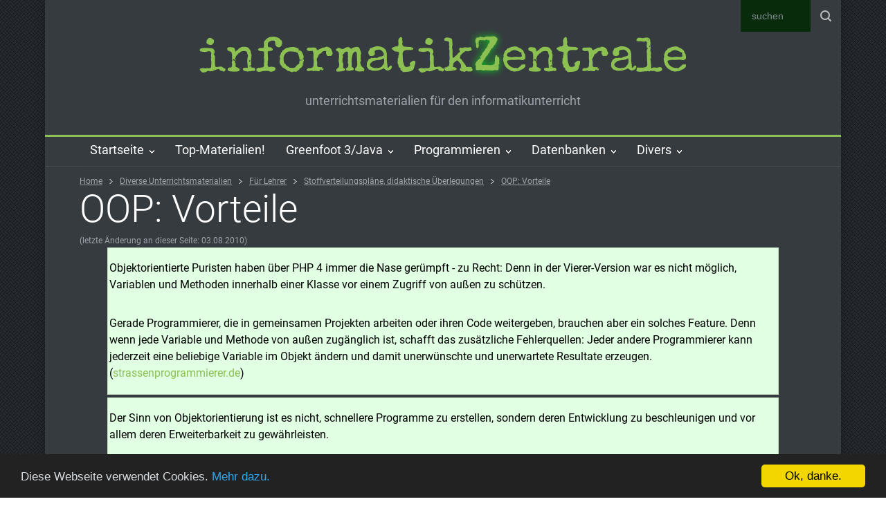

--- FILE ---
content_type: text/html; charset=UTF-8
request_url: https://www.informatikzentrale.de/oop-vorteile.html
body_size: 17683
content:

<!DOCTYPE html>
<html>
	<head>
		<title>OOP: Vorteile | informatikZentrale</title>
		<!--meta-->
		<meta charset="UTF-8" />
		<meta name="viewport" content="width=device-width, initial-scale=1, maximum-scale=1.2" />
<meta name="author" content="Berthold Metz" />
<meta name="description" content="warum oop, vorteile der oop, objektorientiertes programmieren | Informatikunterricht" />
<meta name="keywords" content="Vorteile der Objektorientierten Programmierung (OOP)" />
<meta name="robots" content="index, follow" />
<meta name="language" content="de" />

<base href="https://www.informatikzentrale.de/" />

<link rel="home" href="//www.informatikzentrale.de/" />



		<!--style-->
<!--	<link href='//fonts.googleapis.com/css?family=Roboto:300,400,700' rel='stylesheet' type='text/css'>
		<link href='//fonts.googleapis.com/css?family=Roboto+Condensed:300,400,700' rel='stylesheet' type='text/css'>
<link href='https://fonts.googleapis.com/css?family=Special+Elite' rel='stylesheet' type='text/css'> -->
<style>
/* special-elite-regular - latin */
@font-face {
  font-family: 'Special Elite';
  font-style: normal;
  font-weight: 400;
  src: url('/fonts/special-elite-v18-latin-regular.eot'); /* IE9 Compat Modes */
  src: local(''),
       url('/fonts/special-elite-v18-latin-regular.eot?#iefix') format('embedded-opentype'), /* IE6-IE8 */
       url('/fonts/special-elite-v18-latin-regular.woff2') format('woff2'), /* Super Modern Browsers */
       url('/fonts/special-elite-v18-latin-regular.woff') format('woff'), /* Modern Browsers */
       url('/fonts/special-elite-v18-latin-regular.ttf') format('truetype'), /* Safari, Android, iOS */
       url('/fonts/special-elite-v18-latin-regular.svg#SpecialElite') format('svg'); /* Legacy iOS */
}

/* roboto-300 - latin */
@font-face {
  font-family: 'Roboto';
  font-style: normal;
  font-weight: 300;
  src: url('../fonts/roboto-v30-latin-300.eot'); /* IE9 Compat Modes */
  src: local(''),
       url('../fonts/roboto-v30-latin-300.eot?#iefix') format('embedded-opentype'), /* IE6-IE8 */
       url('../fonts/roboto-v30-latin-300.woff2') format('woff2'), /* Super Modern Browsers */
       url('../fonts/roboto-v30-latin-300.woff') format('woff'), /* Modern Browsers */
       url('../fonts/roboto-v30-latin-300.ttf') format('truetype'), /* Safari, Android, iOS */
       url('../fonts/roboto-v30-latin-300.svg#Roboto') format('svg'); /* Legacy iOS */
}
/* roboto-regular - latin */
@font-face {
  font-family: 'Roboto';
  font-style: normal;
  font-weight: 400;
  src: url('../fonts/roboto-v30-latin-regular.eot'); /* IE9 Compat Modes */
  src: local(''),
       url('../fonts/roboto-v30-latin-regular.eot?#iefix') format('embedded-opentype'), /* IE6-IE8 */
       url('../fonts/roboto-v30-latin-regular.woff2') format('woff2'), /* Super Modern Browsers */
       url('../fonts/roboto-v30-latin-regular.woff') format('woff'), /* Modern Browsers */
       url('../fonts/roboto-v30-latin-regular.ttf') format('truetype'), /* Safari, Android, iOS */
       url('../fonts/roboto-v30-latin-regular.svg#Roboto') format('svg'); /* Legacy iOS */
}


/* roboto-condensed-300 - latin */
@font-face {
  font-family: 'Roboto Condensed';
  font-style: normal;
  font-weight: 300;
  src: url('../fonts/roboto-condensed-v25-latin-300.eot'); /* IE9 Compat Modes */
  src: local(''),
       url('../fonts/roboto-condensed-v25-latin-300.eot?#iefix') format('embedded-opentype'), /* IE6-IE8 */
       url('../fonts/roboto-condensed-v25-latin-300.woff2') format('woff2'), /* Super Modern Browsers */
       url('../fonts/roboto-condensed-v25-latin-300.woff') format('woff'), /* Modern Browsers */
       url('../fonts/roboto-condensed-v25-latin-300.ttf') format('truetype'), /* Safari, Android, iOS */
       url('../fonts/roboto-condensed-v25-latin-300.svg#RobotoCondensed') format('svg'); /* Legacy iOS */
}
/* roboto-condensed-regular - latin */
@font-face {
  font-family: 'Roboto Condensed';
  font-style: normal;
  font-weight: 400;
  src: url('../fonts/roboto-condensed-v25-latin-regular.eot'); /* IE9 Compat Modes */
  src: local(''),
       url('../fonts/roboto-condensed-v25-latin-regular.eot?#iefix') format('embedded-opentype'), /* IE6-IE8 */
       url('../fonts/roboto-condensed-v25-latin-regular.woff2') format('woff2'), /* Super Modern Browsers */
       url('../fonts/roboto-condensed-v25-latin-regular.woff') format('woff'), /* Modern Browsers */
       url('../fonts/roboto-condensed-v25-latin-regular.ttf') format('truetype'), /* Safari, Android, iOS */
       url('../fonts/roboto-condensed-v25-latin-regular.svg#RobotoCondensed') format('svg'); /* Legacy iOS */
}


</style>

 
<link rel="stylesheet" href="/assets/components/minifyx/cache/styles_bb1e3a29f5.css" type="text/css" />
		
		

		<!-- wahrscheinlich komplett trash:	<link rel="stylesheet" type="text/css" href="https://www.informatikzentrale.de/assets/templates/150902_pressroom/style/menu_styles.css">	 -->

<!-- 
<link rel="stylesheet" type="text/css" href="https://www.informatikzentrale.de/assets/templates/150902_pressroom/style/reset.css">
<link rel="stylesheet" type="text/css" href="https://www.informatikzentrale.de/assets/templates/150902_pressroom/style/superfish.css">

		<link rel="stylesheet" type="text/css" href="https://www.informatikzentrale.de/assets/templates/150902_pressroom/style/style.css">

		<link rel="stylesheet" type="text/css" href="https://www.informatikzentrale.de/assets/templates/150902_pressroom/style/animations.css">
		<link rel="stylesheet" type="text/css" href="https://www.informatikzentrale.de/assets/templates/150902_pressroom/style/responsive.css">

		<link rel="stylesheet" type="text/css" href="https://www.informatikzentrale.de/assets/templates/150902_pressroom/style/dark_skin.css">
		
		
				<link rel="stylesheet" type="text/css" href="https://www.informatikzentrale.de/assets/templates/150902_pressroom/style/pdf.css">
		<link rel="stylesheet" type="text/css" href="https://www.informatikzentrale.de/assets/templates/150902_pressroom/style/code.css">
				<link rel="stylesheet" type="text/css" href="https://www.informatikzentrale.de/assets/templates/150902_pressroom/style/eigenes.css"> -->

		<link rel="shortcut icon" href="favicon.ico">
		
		
		<!-- analytics -->

<script type="text/javascript">

  var _gaq = _gaq || [];
  _gaq.push(['_setAccount', 'UA-17794490-1']);
  _gaq.push(['_trackPageview']);

  (function() {
    var ga = document.createElement('script'); ga.type = 'text/javascript'; ga.async = true;
    ga.src = ('https:' == document.location.protocol ? 'https://ssl' : 'http://www') + '.google-analytics.com/ga.js';
    var s = document.getElementsByTagName('script')[0]; s.parentNode.insertBefore(ga, s);
  })();

</script>


<!-- Begin Cookie Consent plugin by Silktide - http://silktide.com/cookieconsent -->
<script type="text/javascript">
    window.cookieconsent_options = {"message":"Diese Webseite verwendet Cookies.","dismiss":"Ok, danke.","learnMore":"Mehr dazu.","link":"//www.informatikzentrale.de/impressum.html","theme":"dark-bottom"};
</script>

<script type="text/javascript" src="//cdnjs.cloudflare.com/ajax/libs/cookieconsent2/1.0.10/cookieconsent.min.js"></script>
<!-- End Cookie Consent plugin -->


	</head>

	<body class="pattern_10">
		<div class="site_container boxed">


			<div class="header_top_bar_container style_3 clearfix" id="top">
				<div class="header_top_bar">

   
					<form class="search" action="//www.informatikzentrale.de/google-suchergebnis.html" id="cse-search-box">
					 <input type="hidden" name="cx" value="partner-pub-3511404692926960:4lweysrek4k" />
    <input type="hidden" name="cof" value="FORID:10" />
    <input type="hidden" name="ie" value="UTF-8" />
<input autocomplete="on" type="text" placeholder="suchen" name="Q" size="31"  class="search_input hint" />


    <input type="submit" name="sa" class="search_submit" value="" />
    
					</form>
					
			</div>
			</div>
			<div class="header_container style_2">
				<div class="header clearfix">
					<div class="logo">
						<h1><a  rel="home" href="https://www.informatikzentrale.de/" title="Homepage: informatikZentrale">informatik&shy;<span  style="text-shadow: 0px 0px 11px rgba(0, 255, 17, 0.75);
	color: #064A06 important!;">Z</span>entrale</a></h1>
						
						
						<h4>unterrichtsmaterialien für den informatikunterricht</h4>
					</div>
					
				</div>
			</div>
			<div class="menu_container style_3 sticky clearfix">
				<nav>


<!-- outerTpl -->
<ul class="sf-menu">
<!-- ParentRow -->
<li class="submenu">
<a href="https://www.informatikzentrale.de/" title="0100100001101001 !">Startseite</a>
<!-- innerTpl -->
<ul>
<li class="first"><a href="sitemap.html" title="Sitemap" >Sitemap</a></li>
<li><a href="materialsammlung-informatikunterricht.html" title="Alle Arbeitsunterlagen zum Download" >Materialsammlung</a></li>
<li><a href="hausaufgaben-archiv.html" title="Hausaufgaben-Archiv" >Das uralte Hausaufgaben-Archiv</a><!-- innerTpl -->
<ul>
<!-- ParentRow -->
<li class="submenu">
<a href="winf12/" title="SJ 2011/12 - WInf 12">Archiv SJ 2011/12 - WInf 12</a>
<!-- innerTpl -->
<ul>
<li class="first"><a href="hausaufgabe-auf-27.09.html" title="Hausaufgabe auf 27.09." >Hausaufgabe auf 27.09.</a></li>
<li><a href="ha-1511.html" title="Hausaufgabe auf 15.11." >Hausaufgabe auf 15.11.</a></li>
<li><a href="ha-2311.html" title="Hausaufgabe auf 23.11." >Hausaufgabe auf 23.11.</a></li>
<li><a href="hausaufgabe-auf-06.12.2011.html" title="Hausaufgabe auf 06.12.2011" >Hausaufgabe auf 06.12.2011</a></li>
<li><a href="20122011.html" title="HA auf 20.12.2011" >HA auf 20.12.2011</a></li>
<li><a href="ha-24012012.html" title="Hausaufgabe auf 24.01.2012" >Hausaufgabe auf 24.01.2012</a></li>
<li><a href="hausaufgabe-14022012.html" title="Hausaufgabe auf 14.02.2012" >Hausaufgabe auf 14.02.2012</a></li>
<li><a href="ha-auf-06032012.html" title="HA auf 06.03.2012" >HA auf 06.03.2012</a></li>
<li><a href="ha-1332012.html" title="Hausaufgabe auf 13.3.2012" >Hausaufgabe 13.3.12</a></li>
<li class="last"><a href="stoff-für-arbeit-17.04.html" title="Stoff für Arbeit 17.04." >Stoff für Arbeit 17.04.</a></li>

</ul>
</li>
<!-- ParentRow -->
<li class="submenu">
<a href="winf13/" title="WInf 13, Schuljahr 2012/2013">WInf 13</a>
<!-- innerTpl -->
<ul>
<li class="first"><a href="software-fuer-winf13.html" title="Software, die Sie dieses Jahr brauchen" >Software</a></li>
<li><a href="ha-17092012.html" title="Hausaufgabe auf 17.09.2012" >HA auf 17.09.2012</a></li>
<li><a href="hausaufgabe-auf-24.09.2012.html" title="Hausaufgabe auf 24.09.2012" >HA auf 24.09.2012</a></li>
<li><a href="hausaufgabe-auf-01.10.2012.html" title="Hausaufgabe auf 01.10.2012" >HA auf 01.10.2012</a></li>
<li><a href="hausaufgabe-auf-08.10.2012.html" title="Hausaufgabe auf 08.10.2012" >Hausaufgabe auf 08.10.</a></li>
<li><a href="aufgabe-19.11.2012.html" title="Aufgaben 19.11.2012" >Aufgaben 19.11.2012</a></li>
<li><a href="hausaufgabe-auf-04.12.2012.html" title="Hausaufgabe auf 04.12.2012" >Hausaufgabe auf 04.12.</a></li>
<li class="last"><a href="hausaufgabe-auf-10.12.2012.html" title="Hausaufgabe auf 10.12.2012" >Hausaufgabe auf 10.12.</a></li>

</ul>
</li>
<!-- ParentRow -->
<li class="submenu">
<a href="winf12-2012-2013/" title="WInf 12 Schuljahr 2012/2013 ARCHIV">WInf 12 ARCHIV WInf 12/13</a>
<!-- innerTpl -->
<ul>
<!-- ParentRow -->
<li class="submenu">
<a href="archiv-1-hj-2012/2013/" title="Archiv: WINF 12 , 1 HJ 2012/2013">Archiv: 1 HJ 2012/2013</a>
<!-- innerTpl -->
<ul>
<li class="first"><a href="293.html" title="Hausaufgabe auf 10.12.2012" >Hausaufgabe auf 10.12.</a></li>
<li><a href="hausaufgabe-auf-05.12.2012.html" title="Hausaufgabe auf 05.12.2012" >Hausaufgabe auf 05.12.</a></li>
<li><a href="aufgaben-19.11.2012.html" title="Aufgaben 19.11.2012" >Aufgaben 19.11.2012</a></li>
<li><a href="hausaufgabe-auf-1211-klausurvorbereitung.html" title="Hausaufgabe auf 12.11. (Klausurvorbereitung)" >Hausaufgabe auf 12.11. (Klausurvorbereitung)</a></li>
<li><a href="hausaufgabe-auf-07112012.html" title="Hausaufgabe auf 07.11.2012" >Hausaufgabe auf 07.11.</a></li>
<li><a href="hausaufgabe-auf-24.10.2012.html" title="Hausaufgabe auf 24.10.2012" >Hausaufgabe auf 24.10.</a></li>
<li><a href="hausaufgabe-auf-17.10.2012.html" title="Hausaufgabe auf 17.10.2012" >Hausaufgabe auf 17.10.</a></li>
<li><a href="hausaufgabe-auf-15.10.2012.html" title="Hausaufgabe auf 15.10.2012" >Hausaufgabe auf 15.10.</a></li>
<li><a href="277.html" title="Hausaufgabe auf 08.10.2012" >Hausaufgabe auf 08.10.</a></li>
<li><a href="275.html" title="Hausaufgabe auf 01.10.2012" >Hausaufgabe auf 01.10.</a></li>
<li><a href="hausaufgabe-auf-26.09.2012.html" title="Hausaufgabe auf 26.09.2012" >Hausaufgabe auf 26.09.</a></li>
<li><a href="hausaufgabe-auf-montag,-24.09.2012.html" title="Hausaufgabe auf Montag, 24.09.2012" >Hausaufgabe auf 24.09.</a></li>
<li><a href="hausaufgabe-auf-mittwoch,-19.09.2012.html" title="Hausaufgabe auf Mittwoch, 19.09.2012" >Hausaufgabe auf 19.09.</a></li>
<li class="last"><a href="hausaufgabe-17092012.html" title="Hausaufgabe auf 17.09.2012" >Hausaufgabe auf 17.09.</a></li>

</ul>
</li>
<li><a href="software-winf12.html" title="Software, die Sie brauchen" >Benötigte Software</a></li>
<li><a href="300.html" title="Hausaufgabe auf 09.01.2013" ha-09012013>HA auf 09.01.2013</a></li>
<li><a href="hausaufgabe-auf-21012013.html" title="Hausaufgabe auf 21.01.2013" ha-09012013>HA auf 21.01.2013</a></li>
<li><a href="hausaufgabe-auf-04.02.2013.html" title="Hausaufgabe auf 04.02.2013" ha-040213>HA auf 04.02.2013</a></li>
<li><a href="hausaufgabe-auf-06.02.2013.html" title="Hausaufgabe auf 06.02.2013" ha-040213>HA auf 06.02.2013</a></li>
<li><a href="hausaufgabe-auf-25.02.2013.html" title="Hausaufgabe auf 25.02.2013" ha-25022013>HA auf 25.02.2013</a></li>
<li><a href="hausaufgabe-auf-0403.html" title="Hausaufgabe auf 04.03." ha-04032013>HA auf 04.03.2013</a></li>
<li><a href="ha-08042013.html" title="Hausaufgabe auf 08.04.2013" >HA auf 08.04.2013</a></li>
<li><a href="hausaufgabe-auf-17042013.html" title="Hausaufgabe auf 17.04.2013" >HA auf 17.04.2013</a></li>
<li><a href="hausaufgabe-auf-29042013.html" title="Hausaufgabe auf 29.04.2013" >HA auf 29.04.2013</a></li>
<li><a href="vorbereitung-klassenarbeit-12-2-nr-1.html" title="Vorbereitung Klassenarbeit 12-2 Nr. 1" >Klassenarbeit 12-2 Nr. 1</a></li>
<li><a href="hausaufgabe-auf-26.06.2013.html" title="Hausaufgabe auf 26.06.2013" >HA auf 26.06.2013</a></li>
<li><a href="hausaufgabe-auf-01.07.2013.html" title="Hausaufgabe auf 01.07.2013" >HA auf 01.07.2013</a></li>
<li class="last"><a href="hausaufgabe-auf-10.07.2013.html" title="Hausaufgabe auf 10.07.2013" >HA auf 10.07.2013</a></li>

</ul>
</li>
<!-- ParentRow -->
<li class="submenu">
<a href="win13-2013-2014/" title="WInf 13, Schuljahr 2013/2014">WInf 13</a>
<!-- innerTpl -->
<ul>
<li class="first"><a href="ha-11092013.html" title="Hausaufgabe auf 11.09.2013" >Hausaufgabe 11.09.2013</a></li>
<li><a href="hausaufgabe-auf-15.09.2013.html" title="Hausaufgabe auf 15.09.2013" >Hausaufgabe 15.09.2013</a></li>
<li><a href="klassenarbeitsthemen-02.10.2013.html" title="Klassenarbeitsthemen 02.10.2013" >KA-Themen 02.10.2013</a></li>
<li><a href="hausaufgabe-auf-09.10.2013.html" title="Hausaufgabe auf 09.10.2013" >Hausaufgabe 09.10.2013</a></li>
<li><a href="hausaufgabe-auf-21.10.2013.html" title="Hausaufgabe auf 21.10.2013" >Hausaufgabe 21.10.2013</a></li>
<li><a href="hausaufgabe-auf-23.10.2013.html" title="Hausaufgabe auf 23.10.2013" >Hausaufgabe 23.10.2013</a></li>
<li><a href="hausaufgabe-auf-04.11.2013.html" title="Hausaufgabe auf 04.11.2013" >Hausaufgabe 04.11.2013</a></li>
<li><a href="hausaufgabe-auf-11112013.html" title="Hausaufgabe auf 11.11.2013" >Hausaufgabe 11.11.2013</a></li>
<li><a href="hausaufgabe-25.11.2013.html" title="Hausaufgabe 25.11.2013" >Hausaufgabe 25.11.2013</a></li>
<li class="last"><a href="hausaufgabe-15.01.2014.html" title="Hausaufgabe auf 15.01.2014" >Hausaufgabe 15.01.2014</a></li>

</ul>
</li>
<!-- ParentRow -->
<li class="submenu">
<a href="winf-11/" title="WInf 11, 2013/2014">WInf 11, 2013/2014</a>
<!-- innerTpl -->
<ul>
<li class="first"><a href="test111.html" title="test" >test</a></li>
<li class="last"><a href="aufgabe-17122013.html" title="Aufgabe 17.12.2013" >Aufgabe 17.12.2013</a></li>

</ul>
</li>
<!-- ParentRow -->
<li class="submenu">
<a href="winf12-2013-14/" title="WInf 12, 2013/14">WInf 12, 2013/14</a>
<!-- innerTpl -->
<ul>
<!-- ParentRow -->
<li class="submenu">
<a href="354/" title="Zusatzaufgaben">Zusatzaufgaben</a>
<!-- innerTpl -->
<ul>
<li class="first"><a href="355.html" title="29.06.2014" >29.06.2014</a></li>
<li><a href="03.07.2014.html" title="03.07.2014" >03.07.2014</a></li>
<li class="last"><a href="14.07.2014.html" title="14.07.2014" >14.07.2014</a></li>

</ul>
</li>
<li><a href="ha-16092013.html" title="Hausaufgabe 16.09.2013" >HA 16.09.2013</a></li>
<li><a href="hausaufgabe-auf-23.09.2013.html" title="Hausaufgabe auf 23.09.2013" >HA 23.09.2013</a></li>
<li><a href="hausaufgabe-auf-30.09.2013.html" title="Hausaufgabe auf 30.09.2013" >HA 30.09.2013</a></li>
<li><a href="hausaufgabe-auf-14.10.2013.html" title="Hausaufgabe auf 14.10.2013" >HA 14.10.2013</a></li>
<li><a href="klassenarbeit-1-17102013.html" title="Klassenarbeit 1, 17.10.2013" >KA 17.10.2013</a></li>
<li><a href="hausaufgabe-auf-11.11.2013.html" title="Hausaufgabe auf 11.11.2013" >HA 11.11.2013</a></li>
<li><a href="hausaufgabe-auf-25.11.2013.html" title="Hausaufgabe auf 25.11.2013" >HA 25.11.2013</a></li>
<li><a href="hausaufgabe-auf-28.11.2013.html" title="Hausaufgabe auf 28.11.2013" >HA 28.11.2013</a></li>
<li><a href="hausaufgabe-auf-02.12.2013.html" title="Hausaufgabe auf 02.12.2013" >HA 02.12.2013</a></li>
<li><a href="hausaufgabe-auf-05.12.2013.html" title="Hausaufgabe auf 05.12.2013" >HA 05.12.2013</a></li>
<li><a href="hausaufgabe-auf-20.02.2014.html" title="Hausaufgabe auf 20.02.2014" >HA 20.02.2014</a></li>
<li><a href="hausaufgabe-auf-07.04.2014.html" title="Hausaufgabe auf 07.04.2014" >HA 07.04.2014</a></li>
<li><a href="hausaufgabe-auf-05.06.2014.html" title="Hausaufgabe auf 05.06.2014" >HA 05.06.2014</a></li>
<li><a href="hausaufgabe-auf-26.06.2014.html" title="Hausaufgabe auf 26.06.2014" >HA 26.06.2014</a></li>
<li><a href="hausaufgabe-auf-03.07.2014.html" title="Hausaufgabe auf 03.07.2014" >HA 03.07.2014</a></li>
<li><a href="hausaufgabe-auf-07.07.2014.html" title="Hausaufgabe auf 07.07.2014" >HA 07.07.2014</a></li>
<li><a href="hausaufgabe-auf-14.07.2014.html" title="Hausaufgabe auf 14.07.2014" >HA 14.07.2014</a></li>
<li><a href="hausaufgabe-auf-24.07.2014.html" title="Hausaufgabe auf 24.07.2014" >HA 24.07.2014</a></li>
<li class="last"><a href="test.html" title="test" >test</a></li>

</ul>
</li>
<!-- ParentRow -->
<li class="submenu">
<a href="winf-13-(2014/2015)/" title="WInf 13 (2014/2015)">WInf 13 (2014/2015)</a>
<!-- innerTpl -->
<ul>
<li class="first"><a href="366.html" title="test" >test</a></li>
<li><a href="369.html" title="HA 01.10.2014" >HA 01.10.2014</a></li>
<li><a href="ha-06.10.2014.html" title="HA 06.10.2014" >HA 06.10.2014</a></li>
<li class="last"><a href="klassenarbeit-am-13.10.html" title="Klassenarbeit am 13.10." >Klassenarbeit 13.10.</a></li>

</ul>
</li>
<!-- ParentRow -->
<li class="submenu">
<a href="winf-12-(2014/2015)/" title="WInf 12 (2014/2015)">WInf 12 (2014/2015)</a>
<!-- innerTpl -->
<ul>
<li class="first"><a href="367.html" title="Hausaufgabe 01.10.2014" >HA auf 01.10.2014</a></li>
<li><a href="hausaufgabe13.10.2014.html" title="Hausaufgabe 13.10.2014" >HA auf 13.10.2014</a></li>
<li><a href="hausaufgabe-05.11.2014.html" title="Hausaufgabe 05.11.2014" >HA auf 05.11.2014</a></li>
<li><a href="hausaufgabe-17.11.html" title="Hausaufgabe 17.11." >HA auf 17.11.2014</a></li>
<li><a href="hausaufgabe-01.12.2014.html" title="Hausaufgabe 01.12.2014" >HA auf 01.12.2014</a></li>
<li><a href="aufgabe-28.01.2015.html" title="Aufgabe 28.01.2015" >Aufgabe 28.01.2015</a></li>
<li><a href="hausaufgabe-09.03.2015.html" title="Hausaufgabe 09.03.2015" >Hausaufgabe 09.03.</a></li>
<li><a href="hausaufgabe-16.03.2015.html" title="Hausaufgabe 16.03.2015" >Hausaufgabe 16.03.2015</a></li>
<li><a href="hausaufgabe-20.04.2015.html" title="Hausaufgabe 20.04.2015" >Hausaufgabe 20.04.2015</a></li>
<li><a href="arbeitsvorbereitung.html" title="Arbeitsvorbereitung" >Arbeitsvorbereitung 07.05.</a></li>
<li class="last"><a href="368.html" title="WInf 12 - Benötigte Software" >WInf 12 - Benötigte Software</a></li>

</ul>
</li>
<!-- ParentRow -->
<li class="submenu">
<a href="winf-13-(2015/2016)/" title="WInf 13 (2015/2016)">WInf 13 (2015/2016)</a>
<!-- innerTpl -->
<ul>
<li class="first"><a href="aufgaben-30.10.2015.html" title="Aufgaben 30.10.2015" >Aufgaben 30.10.2015</a></li>
<li class="last"><a href="foerster-loesung.html" title="Lösung Struktogramm "Förster"" >Lösung Förster</a></li>

</ul>
</li>
<li><a href="winf12-rueckschau-15-16.html" title="Überblick: Stoff aus Schuljahr 2015/2016" >Winf 12 - Stoff Schuljahr 2015/2016</a></li>
<!-- ParentRow -->
<li class="submenu">
<a href="winf12-2015-2016/" title="Winf 12 (2015/2016)">Winf 12 (2015/2016)</a>
<!-- innerTpl -->
<ul>
<li class="first"><a href="hausaufgabe-auf-21.09.2015.html" title="Hausaufgabe auf 21.09.2015" >HA 21.09.2015</a></li>
<li><a href="hausaufgabe-auf-01.10.2015.html" title="Hausaufgabe auf 01.10.2015" >HA 01.10.2015</a></li>
<li><a href="hausaufgabe-auf-12.10.2015.html" title="Hausaufgabe auf 12.10.2015" >HA 12.10.2015</a></li>
<li><a href="hausaufgabe-auf-19.10.2015.html" title="Hausaufgabe auf 19.10.2015" >HA 19.10.2015</a></li>
<li><a href="hausaufgabe-auf-22.10.2015.html" title="Hausaufgabe auf 22.10.2015" >HA 22.10.2015</a></li>
<li><a href="hausaufgabe-auf-23.11.2015.html" title="Hausaufgabe auf 23.11.2015" >HA 23.11.2015</a></li>
<li><a href="hausaufgabe-07.12.html" title="Hausaufgabe 07.12." >HA 07.12.2015</a></li>
<li><a href="hausaufgabe-29022016.html" title="Hausaufgabe auf 29.02.2016" >Ha 29.02.</a></li>
<li><a href="hausaufgabe-auf-07032016.html" title="Vorbereitung für 07.03.2016" >HA 07.03.</a></li>
<li><a href="ka-themen-14.03.html" title="Klassenarbeitsthemen 14.03." >Klassenarbeit 14.03.</a></li>
<li><a href="hausaufgabe-1104.html" title="Hausaufgabe 11.04." >HA 11.04.</a></li>
<li><a href="hausaufgabe-1804.html" title="Hausaufgabe 18.04." >HA 18.04.</a></li>
<li><a href="hausaufgabe-21.04.html" title="Hausaufgabe 21.04." >HA 21.04.</a></li>
<li><a href="hausaufgabe-25042016.html" title="Hausaufgabe 25.04.2016" >HA 25.04.</a></li>
<li><a href="vorbereitung-auf-klassenarbeit-am-09.05.html" title="Vorbereitung auf Klassenarbeit am 09.05." >KA -> 09.05.</a></li>
<li><a href="hausaufgabe-1306.html" title="Hausaufgabe 13.06." >HA 13.06.</a></li>
<li><a href="hausaufgabe-20.06.html" title="Hausaufgabe 20.06." >HA 20.06.</a></li>
<li><a href="hausaufgabe-27.06.html" title="Hausaufgabe 27.06." >HA 27.06.</a></li>
<li class="last"><a href="hausaufgaben-11.07./14.07.html" title="Hausaufgaben 11.07./14.07." >HA 14.07.</a></li>

</ul>
</li>
<li><a href="themen-info-12-ka-2.html" title="Klasse 12: Themen für Informatik-Arbeit Nr. 2 (2015/2016)" >Themen Info 12</a></li>
<!-- ParentRow -->
<li class="submenu">
<a href="winf-13-(2016/17)/" title="Winf 13 (2016/2017)">Winf 13 (2016/17)</a>
<!-- innerTpl -->
<ul>
<li class="first"><a href="ha-19092016.html" title="Hausaufgabe 19.09.2016" >HA 19.09.2016</a></li>
<li><a href="hausaufgabe-04.10.2016.html" title="Hausaufgabe auf 04.10.2016" >HA 04.10.2016</a></li>
<li><a href="hausaufgabe-auf-10.10.2016.html" title="Hausaufgabe auf 10.10.2016" >HA 10.10.2016</a></li>
<li class="last"><a href="wordpress-projekt.html" title="Wordpress-Projekt" >Wordpress Projekt</a></li>

</ul>
</li>
<!-- ParentRow -->
<li class="submenu">
<a href="winf12-16-17-hausaufgaben/" title="WInf 12 (2016/2017) - Hausaufgaben">Winf 12 (2016/17)</a>
<!-- innerTpl -->
<ul>
<li class="first"><a href="winf-12-201617-benoetigte-software.html" title="Winf 12 (2016/17) - Benötigte Software" >WInf 12 - Benötigte Software</a></li>
<li><a href="hausaufgabe-05.10.2016.html" title="Hausaufgabe 05.10.2016" >HA 05.10.2016</a></li>
<li><a href="hausaufgabe-10.10.2016.html" title="Hausaufgabe 10.10.2016" >HA 10.10.2016</a></li>
<li><a href="hausaufgabe-29102016.html" title="Hausaufgabe 29.10.2016" >HA 29.10.2016</a></li>
<li><a href="klausurvorbereitung-für-09.11.2016.html" title="Klausurvorbereitung für 09.11.2016" >Klausur 09.11.</a></li>
<li><a href="hausaufgabe-21.11.2016.html" title="Hausaufgabe 21.11.2016" >HA 21.11.2016</a></li>
<li><a href="hausaufgabe-28.11.2016.html" title="Hausaufgabe 28.11.2016" >HA 28.11.2016</a></li>
<li><a href="hausaufgabe-auf-16.01.2017/" title="Hausaufgabe auf 16.01.2017" >HA 16.01.2017</a></li>
<li><a href="hausaufgabe-23.01.2016/" title="Hausaufgabe 23.01.2016" >HA 23.01.2017</a></li>
<li><a href="hausaufgabe-30.01.2017/" title="Hausaufgabe 30.01.2017" >HA 30.01.2017</a></li>
<li><a href="themen-klausur-maerz2017.html" title="Themen der Klausur 08.03.2017" >Klausur 08.03.2017</a></li>
<li><a href="ha-13032017.html" title="Hausaufgabe 13.03.2017" >HA 13.03.2017</a></li>
<li><a href="hausaufgabe-26.03.2017.html" title="Hausaufgabe 26.03.2017" >HA 26.03.2017</a></li>
<li><a href="arbeitsauftrag-29.03.2017.html" title="Arbeitsauftrag 29.03.2017" >AA 29.03.2017</a></li>
<li><a href="hausaufgabe-03.05.2017.html" title="Hausaufgabe 03.05.2017" >HA 03.05.2017</a></li>
<li><a href="übung-klassenarbeit.html" title="Übung Klassenarbeit" >Klassenarbeit 3</a></li>
<li><a href="hausaufgabe-22052017.html" title="Hausaufgabe 22.05.2017" >HA 22.05.2017</a></li>
<li><a href="hausaufgabe-29.05.2017.html" title="Hausaufgabe 29.05.2017" >HA 29.05.2017</a></li>
<li><a href="hausaufgabe-26.06.2017.html" title="Hausaufgabe 26.06.2017" >HA26.06.2017</a></li>
<li class="last"><a href="hausaufgabe-10.07.2017.html" title="Hausaufgabe 10.07.2017" >HA 10.07.2017</a></li>

</ul>
</li>
<!-- ParentRow -->
<li class="submenu">
<a href="winf12-2017-18/" title="WInf 12 (2017/18)">WInf 12 (2017/18)</a>
<!-- innerTpl -->
<ul>
<li class="first"><a href="ha-27092017.html" title="Hausaufgabe auf 25.09.2017" >HA 25.09.2017</a></li>
<li><a href="hausaufgabe-09102017.html" title="Hausaufgabe auf 09.10.2017" >HA 09.10.2017</a></li>
<li><a href="hausaufgabe-auf-161017.html" title="Hausaufgabe auf 16.10.2017" >HA 16.10.2017</a></li>
<li><a href="hausaufgabe-auf-23.10.2017.html" title="Hausaufgabe auf 23.10.2017" >HA  23.10.2017</a></li>
<li><a href="hausaufgabe-auf-06112017.html" title="Hausaufgabe auf 06.11.2017" >HA  06.11.2017</a></li>
<li><a href="hausaufgabe-10112017.html" title="Hausaufgabe auf 10.11.2017" >HA  10.11.2017</a></li>
<li><a href="hausaufgabe-27112017.html" title="Hausaufgabe auf 27.11.2017" >HA  27.11.2017</a></li>
<li><a href="hausaufgabe-auf-04122017.html" title="Hausaufgabe auf 04.12.2017" >HA  04.12.2017</a></li>
<li><a href="hausaufgabe-auf-11.12.2017.html" title="Hausaufgabe auf 11.12.2017" >HA  11.12.2017</a></li>
<li><a href="hausaufgabe-auf-25.01.2018.html" title="Hausaufgabe auf 25.01.2018" >HA  25.01.2018</a></li>
<li><a href="hausaufgabe-auf-22.01.2018.html" title="Hausaufgabe auf 22.01.2018" >HA  22.01.2018</a></li>
<li><a href="hausaufgabe-auf-01.02.2018.html" title="Hausaufgabe auf 01.02.2018" >HA  01.02.2018</a></li>
<li><a href="hausaufgabe-auf-26.02.2018.html" title="Hausaufgabe auf 26.02.2018" >HA  26.02.2018</a></li>
<li><a href="hausaufgabe-auf-01.03.2018.html" title="Hausaufgabe auf 01.03.2018" >HA  01.03.2018</a></li>
<li><a href="hausaufgabe-auf-08.03.2018.html" title="Hausaufgabe auf 08.03.2018" >HA  08.03.2018</a></li>
<li><a href="hausaufgabe-auf-12.03.2018.html" title="Hausaufgabe auf 12.03.2018" >HA  12.03.2018</a></li>
<li><a href="hausaufgabe-auf-23.03.2018.html" title="Hausaufgabe auf 23.03.2018" >HA  23.03.2018</a></li>
<li><a href="hausaufgabe-auf-13.04.2018.html" title="Hausaufgabe auf 13.04.2018" >HA  13.04.2018</a></li>
<li><a href="aufgabe-für-die-nächste-woche.html" title="Aufgabe für die nächste Woche" >HA  23.04.2018</a></li>
<li><a href="hausaufgabe-auf-27.04.2018.html" title="Hausaufgabe auf 27.04.2018" >HA  27.04.2018</a></li>
<li><a href="klassenarbeitsthemen-07052018.html" title="Themen für die Klassenarbeit am 07.05." >Klassenarbeit 07.05.2018</a></li>
<li><a href="übungen-für-klassenarbeit-am-11.05.html" title="Übungen für Klassenarbeit am 11.05." >Übungen für Klassenarbeit 11.05.2018</a></li>
<li><a href="hausaufgabe-auf-15.06.2018.html" title="Hausaufgabe auf 15.06.2018" >HA  15.06.2018</a></li>
<li><a href="hausaufgabe-auf-18.06.2018.html" title="Hausaufgabe auf 18.06.2018" >HA  18.06.2018</a></li>
<li class="last"><a href="übung-für-vererbungstest-/-hausaufgabe-auf-25.06.2018.html" title="Übung für Vererbungstest / Hausaufgabe auf 25.06.2018" >Vorbereitung auf 25.06.2018</a></li>

</ul>
</li>
<!-- ParentRow -->
<li class="submenu">
<a href="winf-13-(2017/18)/" title="Winf 13 (2017/18)">WInf 13 (2017/18)</a>
<!-- innerTpl -->
<ul>
<li class="first"><a href="hausaufgabe-14092017.html" title="Hausaufgabe auf 14.09.2017" >HA 14.09.2017</a></li>
<li><a href="hausaufgabe-21.09.2017.html" title="Hausaufgabe 21.09.2017" >HA 21.09.2017</a></li>
<li><a href="ha-260917.html" title="Hausaufgabe auf 26.09.2017" >HA 26.09.2017</a></li>
<li><a href="hausaufgabe-auf-05102017.html" title="Hausaufgabe auf 05.10.2017" >HA 05.10.2017</a></li>
<li><a href="hausaufgabe-auf-17102017.html" title="Hausaufgabe auf 17.10.2017" >HA 16.10.2017</a></li>
<li><a href="vorbereitung-auf-klassenarbeit-1-19102017.html" title="Vorbereitung auf Klassenarbeit 1 (19.10.2017)" >KA-Vorbereitung 19.10.2017</a></li>
<li><a href="hausaufgabe-auf-09.11.2017.html" title="Hausaufgabe auf 09.11.2017" >HA 09.11.2017</a></li>
<li><a href="hausaufgabe-auf-16.11.2017.html" title="Hausaufgabe auf 16.11.2017" >HA 16.11.2017</a></li>
<li><a href="hausaufgabe-auf-21.11.2017.html" title="Hausaufgabe auf 21.11.2017" >HA 21.11.2017</a></li>
<li><a href="hausaufgabe-auf-30112017.html" title="Hausaufgabe auf 30.11.2017" >HA 30.11.2017</a></li>
<li><a href="lösung-darlehens-aufgabe.html" title="Lösung Darlehens-Aufgabe" >Lösung 2014-Aufgabe</a></li>
<li><a href="hausaufgabe-auf-05122017.html" title="Hausaufgabe auf 05.12.2017" >HA 05.12.2017</a></li>
<li><a href="hausaufgabe-auf-23.01.2018.html" title="Hausaufgabe auf 23.01.2018" >HA 23.01.2018</a></li>
<li><a href="aufgabe-27.02.2018.html" title="Hausaufgabe auf 27.02.2018" >HA 27.02.2018</a></li>
<li><a href="hausaufgabe-01032018.html" title="Hausaufgabe auf 01.03.2018" >HA 01.03.2018</a></li>
<li><a href="arbeitsplan-fürs-schriftliche-abitur.html" title="Arbeitsplan fürs schriftliche Abitur" >Lernplan</a></li>
<li><a href="workbench-hints.html" title="Workbench-Hints" >Workbench+ERD</a></li>
<li class="last"><a href="terminologie/fachbegriffe.html" title="Terminologie/Fachbegriffe" >Fachbegriffe-Drill</a></li>

</ul>
</li>
<!-- ParentRow -->
<li class="submenu">
<a href="winf11-2017-2018/" title="WInf 11 (2017/18)">WInf 11</a>
<!-- innerTpl -->
<ul>
<li class="first"><a href="ka1-vorbereitung-winf11.html" title="Vorbereitung Klassenarbeit 1" >Vorbereitung KA1</a></li>

</ul>
</li>
<!-- ParentRow -->
<li class="submenu">
<a href="hausaufgaben-winf-12-sj-2018-19/" title="Winf 12 (2018/2019)">Hausaufgaben Winf 12</a>
<!-- innerTpl -->
<ul>
<li class="first"><a href="hausaufgabe-auf-01.10.2018.html" title="Hausaufgabe auf 01.10.2018" >HA 01.10.2018</a></li>
<li><a href="hausaufgabe-auf-25.09.2018.html" title="Hausaufgabe auf 25.09.2018" >HA 25.09.2018</a></li>
<li><a href="ha-17-09-2018.html" title="Hausaufgabe auf 17.09.2018" >HA 17.09.2018</a></li>
<li><a href="hausaufgabe-12112018.html" title="Hausaufgabe auf 12.11.2018" >HA 12.11.2018</a></li>
<li><a href="hausaufgabe-auf-19.11.2018.html" title="Hausaufgabe auf 19.11.2018" >HA 19.11.2018</a></li>
<li><a href="hausaufgabe-auf-26.11.2018.html" title="Hausaufgabe auf 26.11.2018" >HA 26.11.2018</a></li>
<li><a href="hausaufgabe-auf-10.12.2018.html" title="Hausaufgabe auf 10.12.2018" >HA 10.12.2018</a></li>
<li><a href="hausaufgabe-auf-14.01.2019.html" title="Hausaufgabe auf 14.01.2019" >HA 14.01.2019</a></li>
<li><a href="hausaufgabe-auf-21.01.2019.html" title="Hausaufgabe auf 21.01.2019" >HA 21.01.2019</a></li>
<li><a href="hausaufgabe-28.01.2019.html" title="Hausaufgabe auf 28.01.2019" >HA 28.01.2019</a></li>
<li><a href="hausaufgabe-auf-04.02.2019.html" title="Hausaufgabe auf 04.02.2019" >HA 04.02.2019</a></li>
<li><a href="haufaugabe-auf-11.02.2019.html" title="Haufaugabe auf 11.02.2019" >HA 11.02.2019</a></li>
<li><a href="hausaufgabe-auf-25.02.2019.html" title="Hausaufgabe auf 25.02.2019" >HA 25.02.2019</a></li>
<li><a href="hausaufgabe-auf-18.03.2019.html" title="Hausaufgabe auf 18.03.2019" >HA 18.03.2019</a></li>
<li><a href="hausaufgabe-auf-25.03.2019.html" title="Hausaufgabe auf 25.03.2019" >HA 25.03.2019</a></li>
<li><a href="hausaufgabe-auf-01.04.2019.html" title="Hausaufgabe auf 01.04.2019" >HA 01.04.2019</a></li>
<li><a href="hausaufgabe-auf-08.04.2019.html" title="Hausaufgabe auf 08.04.2019" >HA 08.04.2019</a></li>
<li><a href="hausaufgabe-auf-06.05.2019.html" title="Hausaufgabe auf 06.05.2019" >HA 06.05.2019</a></li>
<li><a href="hausaufgabe-auf-07.05.2019.html" title="Hausaufgabe auf 07.05.2019" >HA 07.05.2019</a></li>
<li><a href="hausaufgabe-auf-12.05.2019.html" title="Hausaufgabe auf 12.05.2019" >HA 12.05.2019</a></li>
<li><a href="hausaufgabe-auf-01.07.2019.html" title="Hausaufgabe auf 01.07.2019" >HA 01.07.2019</a></li>
<li class="last"><a href="hausaufgabe-auf-15.07.2019.html" title="Hausaufgabe auf 15.07.2019" >HA 15.07.2019</a></li>

</ul>
</li>
<!-- ParentRow -->
<li class="submenu">
<a href="winf-13-2018-2019/" title="Winf 13 (2018/2019)">Hausaufgaben Winf 13</a>
<!-- innerTpl -->
<ul>
<li class="first"><a href="hausaufgabe-auf-02.10.2018.html" title="Hausaufgabe auf 02.10.2018" >HA 02.10.2018</a></li>
<li><a href="hausaufgabe-auf-24.09.2018.html" title="Hausaufgabe auf 24.09.2018" >HA 24.09.2018</a></li>
<li><a href="ha-17092018.html" title="Hausaufgabe auf 17.09.2018" >HA 17.09.2018</a></li>
<li><a href="hausaufgabe-auf-13.11.2018.html" title="Hausaufgabe auf 13.11.2018" >HA 13.11.2018</a></li>
<li><a href="ka-themen-04122018.html" title="Themen für Klassenarbeit 04.12.2018" >KA 04.12.2018</a></li>
<li><a href="nikolausprojekt-lösungen.html" title="Nikolausprojekt - Lösungen" >nikolaus-loesungen</a></li>
<li class="last"><a href="themen-für-klassenarbeit-12.02.2019.html" title="Themen für Klassenarbeit 12.02.2019" >themen-ka-12022019</a></li>

</ul>
</li>
<!-- ParentRow -->
<li class="submenu">
<a href="winf-13-2019-2020/" title="Winf 13 (2019/2020)">Winf 13 (2019/2020)</a>
<!-- innerTpl -->
<ul>
<li class="first"><a href="letzte-sitzung;-vorbereitung-auf-klassenarbeit-am-15.10.html" title="Letzte Sitzung; Vorbereitung auf Klassenarbeit am 15.10." >HA auf 14.10.</a></li>
<li><a href="struktogramme-winf13-uebersicht.html" title="Struktogramme und Kontrollstrukturen - Materialübersicht" >Struktogramme Übersicht</a></li>
<li><a href="hausaufgabe-auf-18.11.2019.html" title="Hausaufgabe auf 18.11.2019" >HA 18.11.2019</a></li>
<li><a href="hausaufgabe-19.11.2019.html" title="Hausaufgabe 19.11.2019" >HA 19.11.2019</a></li>
<li><a href="hausaufgabe-auf-25.11.2019.html" title="Hausaufgabe auf 25.11.2019" >HA 25.11.2019</a></li>
<li class="last"><a href="themen-klassenarbeit-3.12.html" title="Themen Klassenarbeit 3.12." >Themen Klassenarbeit 03.12.</a></li>

</ul>
</li>
<!-- ParentRow -->
<li class="submenu">
<a href="winf-12-(2019/2020)/" title="Winf 12 (2019/2020)">winf12-2019-2020</a>
<!-- innerTpl -->
<ul>
<li class="first"><a href="loesung-scratch-uebungen.html" title="Lösung Scratch-Übungen" >Scratch-Lösungen (17.10.2019)</a></li>
<li><a href="hausaufgabe-auf-12.12.2019.html" title="Hausaufgabe auf 12.12.2019" >HA 12.12.2019</a></li>
<li><a href="hausaufgabe-auf-19.12.2019.html" title="Hausaufgabe auf 19.12.2019" >HA 19.12.2019</a></li>
<li class="last"><a href="vorbereitung-ka-20.12.2019.html" title="Vorbereitung KA 20.12.2019" >Vorbereitung KA 20.12.</a></li>

</ul>
</li>
<!-- ParentRow -->
<li class="submenu">
<a href="winf-13-2020-21/" title="Winf 13 (2020/21)">Winf 13 (2020/21)</a>
<!-- innerTpl -->
<ul>
<li class="first"><a href="ka-themen-10.12.2020.html" title="KA-Themen 10.12.2020" >KA-Themen 10.12.</a></li>
<li><a href="hausaufgabe-auf-03.12.2020.html" title="Hausaufgabe auf Do, 03.12.2020" >HA 03.12.2020</a></li>
<li><a href="hausaufgabe-auf-mo,-16.11.2020.html" title="Hausaufgabe auf Mo, 16.11.2020" >HA 06.11.2020</a></li>
<li><a href="hausaufgabe-01102020.html" title="Hausaufgabe auf 01.10.2020" >HA 01.10.2020</a></li>
<li class="last"><a href="hausaufgabe-auf-24092020.html" title="Hausaufgabe auf 24.09.2020" >HA 24.09.2020</a></li>

</ul>
</li>
<!-- ParentRow -->
<li class="submenu">
<a href="winf-12-2020-2021)/" title="Winf 12 (2020/2021)">Winf 12 (2020/2021)</a>
<!-- innerTpl -->
<ul>
<li class="first"><a href="themen-klassenarbeit-16.12.html" title="Themen Klassenarbeit 16.12." >Themen KA</a></li>
<li><a href="jobs-1512.html" title="Jobs 15.12." >Jobs 15.12.</a></li>
<li><a href="jobs-0912.html" title="Jobs: 09.12." >Jobs 09.12.</a></li>
<li><a href="hausaufgabe-auf-08.12.2020.html" title="Hausaufgabe auf 08.12.2020" >HA 08.12.</a></li>
<li><a href="hausaufgabe-22092020.html" title="Hausaufgabe auf Di, 22.09.2020" >HA 22.09.2020</a></li>
<li><a href="hausaufgabe-auf-29092020.html" title="Hausaufgabe auf 29.09.2020" >HA 29.09.2020</a></li>
<li><a href="hausaufgabe-auf-di-13102020.html" title="Hausaufgabe auf Di, 13.10.2020" >HA 13.10.2020</a></li>
<li><a href="stoff-zusammenfassung-04112020.html" title="Stoff-Zusammenfassung 04.11.2020" >Stoff, Zfs. 04.11.</a></li>
<li><a href="hausaufgabe-di-1711.html" title="Hausaufgabe auf Di, 17.11.2020" >HA 17.11.2020</a></li>
<li class="last"><a href="hausaufgabe-auf-01.12.2020.html" title="Hausaufgabe auf 01.12.2020" >HA 01.12.</a></li>

</ul>
</li>

</ul></li>
<li class="last"><a href="supermetz-media.html" title="Die Media-Ressourcen von @supermetz!" >Die Media-Ressourcen von @supermetz!</a></li>

</ul>
</li>
<li><a href="top-materialien-informatikunterricht.html" title="TOP-Materialien für den Informatikunterricht" >Top-Materialien!</a></li>
<!-- ParentRow -->
<li class="submenu">
<a href="greenfoot-3-lernen/" title="Java mit Greenfoot 3">Greenfoot 3/Java</a>
<!-- innerTpl -->
<ul>
<li class="first"><a href="greenfoot-java-kurs.html" title="Greenfoot - Kompletter Java-Kurs 2022" >Greenfoot: Java-Kurs</a></li>
<!-- ParentRow -->
<li class="submenu">
<a href="greenfoot-3-tutorials/" title="Greenfoot 3 - Diverse Praxis-Tutorials">Greenfoot 3 - Tutorials</a>
<!-- innerTpl -->
<ul>
<!-- ParentRow -->
<li class="submenu">
<a href="greenfoot-3-spielfigur/" title="Spielfigur">Spielfigur</a>
<!-- innerTpl -->
<ul>
<li class="first"><a href="greenfoot-3-spielfigur-schiessen.html" title="Greenfoot 3: Spielfigur schießt" >Spielfigur schießt</a></li>
<li><a href="greenfoot-3-punkte-zähler.html" title="Zähler für Punkte, Kollisionen etc. in Greenfoot 3 bauen" >Zähler (Punkte, Leben …)</a></li>
<li><a href="greenfoot-3-unterschiedliche-punktestaende.html" title="Unterschiedliche Punktestände für unterschiedliche Spielfiguren" >Unterschiedliche Punktestände</a></li>
<li><a href="greenfoot-inventar.html" title="Inventar für eine Spielfigur" >Inventar</a></li>
<li class="last"><a href="greenfoot-objekte-entfernen.html" title="Greenfoot: Ein Objekt entfernt ein anderes" >Objekte entfernt Objekt</a></li>

</ul>
</li>
<!-- ParentRow -->
<li class="submenu">
<a href="greennfoot-3-levels-welten/" title="Greenfoot 3: Levels und Welten">Levels und Welten</a>
<!-- innerTpl -->
<ul>
<li class="first"><a href="greenfoot-3-objekte-auf-welt-setzen.html" title="Greenfoot 3: Objekte erzeugen und zur Welt hinzufügen" >Objekte erzeugen / zur Welt hinzufügen</a></li>
<li><a href="greenfoot-3-level-wechseln.html" title="Mehrere Levels in Greenfoot 3; Level wechseln" >Level wechseln</a></li>
<li class="last"><a href="greenfoot-scrollender-hintergrund.html" title="Scrollender Hintergrund in Greenfoot 3 (Hintergrundbild)" >Scrollender Hintergrund</a></li>

</ul>
</li>
<!-- ParentRow -->
<li class="submenu">
<a href="greenfoot-3-tricks/" title="Greenfoot-3-Tricks">Tricks</a>
<!-- innerTpl -->
<ul>
<li class="first"><a href="greenfoot-animiertes-gif.html" title="Animierte GIFs in Greenfoot verwenden (mit Klasse GifImage)" >Animierte Gifs verwenden</a></li>
<li><a href="greenfoot-bilder-manipulieren.html" title="Bilder in Greenfoot 3 manipulieren (drehen, skalieren …)" >Bilder manipulieren</a></li>
<li><a href="greenfoot-texte-anzeigen.html" title="Text in Greenfoot 3 anzeigen (Punktestand, Sieg-Meldungen etc.)" >Texte anzeigen (Punktestand etc.)</a></li>
<li><a href="timer-in-greenfoot-programmieren.html" title="Timer in Greenfoot programmieren" >Timer</a></li>
<li class="last"><a href="klickbare-buttons-in-greenfoot.html" title="Klickbare Buttons in Greenfoot (z.B. Start-Button)" >Start-Button</a></li>

</ul>
</li>
<li><a href="greenfoot-3-grundlagen-uebersicht.html" title="Greenfoot 3: Grundlagen Übersicht" >Grundlagen - Übersicht</a></li>
<li class="last"><a href="uebungsklassenarbeit-oop-greenfoot.html" title="Übungsklassenarbeit OOP/Greenfoot mit Lösung" >Übungsklassenarbeit + Lösung</a></li>

</ul>
</li>
<li class="last"><a href="greenfoot-3-stride-2015.html" title="Greenfoot 3: Kompletter Kurs (Stride, 2015)" >Greenfoot 3 mit Stride (2015)</a><!-- innerTpl -->
<ul>
<li class="first"><a href="greenfoot3-szenario-einstellungen.html" title="Folge 1: Szenario anlegen, Einstellungen in Greenfoot" >1: Einstellungen; neues Szenario</a></li>
<li><a href="welt-world-klasse-greenfoot.html" title="Folge 2: Die Welt-Klasse ("World") in Greenfoot 3" >2: Welt-Klasse</a></li>
<li><a href="greenfoot-neue-actor-klasse.html" title="Folge 3: Neue Actor-Klasse in Greenfoot anlegen" >3: Neue Klasse anlegen</a></li>
<li><a href="act-methode-greenfoot3.html" title="Folge 4: Die act()-Methode in Greenfoot 3" >4: act-Methode</a></li>
<li><a href="greenfoot-kollision-mit-rand-ifisatedge.html" title="Folge 5: Kollision mit Rand (ifIsAtEdge())" >5: Kollision mit Rand</a></li>
<li><a href="zufallszahlen-in-greenfoot.html" title="Folge 6: Zufallszahlen in Greenfoot; zufällige Drehung von Objekten" >6: Zufallszahlen</a></li>
<li><a href="uebungsaufgaben-folge-1-6.html" title="Folge 7: Übungsaufgabe zu den Folgen 1 bis 6" >7: Übungsaufgaben</a></li>
<li><a href="neues-szenario-wueste-anlegen.html" title="Folge 8: Neues Szenario "Wüste" anlegen" >8: Szenario 'Wüste'</a></li>
<li><a href="greenfoot-welt-objekte-addobject.html" title="Folge 9: Einer Greenfoot-Welt Objekte hinzufügen (addObject)" >9: addObject</a></li>
<li><a href="greenfoot-objekte-zentrieren-getwidth-getheight.html" title="Folge 10: Objekte zentrieren mit getWidth(), getHeight()" >10: Objekte zentrieren</a></li>
<li><a href="greenfoot-kollision-rand-drehung.html" title="Folge 11: Zufällige Drehung bei Kollision mit Rand" >11: Zufällige Drehung</a></li>
<li><a href="greenfoot-tastatursteuerung.html" title="Folge 12: Objekte mit Tastatur steuern" >12: Tastatursteuerung</a></li>
<li><a href="uebungsaufgaben-folge-8-12.html" title="Folge 13: Übungsaufgaben zu Folgen 8 bis 12" >13: Übungsaufgaben</a></li>
<li><a href="greenfoot-konstruktor-java.html" title="Folge 14: Konstruktor" >14: Konstruktor</a></li>
<li><a href="greenfoot-eigene-bilder-verwenden.html" title="Folge 15: In Greenfoot eigene Bilder verwenden" >15: Eigene Bilder verwenden</a></li>
<li><a href="greenfoot-bild-laufzeit-aendern.html" title="Folge 16: Bild eines Objektes zur Laufzeit ersetzen" >16: Bild zur Laufzeit ändern</a></li>
<li><a href="neues-szenario-auto-anlegen.html" title="Folge 17: Neues Szenario "Auto" anlegen" >17: Szenario "Auto" anlegen</a></li>
<li><a href="folge-18-datentypen-in-java.html" title="Folge 18: Datentypen in Java" >18: Datentypen</a></li>
<li><a href="greenfoot-attribute-einer-klasse.html" title="Folge 19: Attribute / Instanzvariablen" >19: Attribute</a></li>
<li><a href="java-greenfoot-initialwerte-attribute.html" title="Folge 20: Initialwerte von Attributen" >20: Initialwerte von Attributen</a></li>
<li><a href="attribut-neuen-wert-zuweisen.html" title="Folge 21: Attributen neuen Wert zuweisen, Beispiel boolean" >21: Attributen neuen Wert zuweisen</a></li>
<li><a href="attribut-neuer-wert-integer.html" title="Folge 22: Attributen neuen Wert zuweisen, Beispiel Integer" >22: Attribut neuen int-Wert zuweisen</a></li>
<li><a href="greenfoot-java-textausgabe-konsole.html" title="Folge 23: Textausgabe in der Konsole" >23: Textausgabe in Konsole</a></li>
<li><a href="text-ausgeben-showtext-greenfoot.html" title="Folge 24: Textausgabe mit showText(...)" >24: Textausgabe mit showText(...)</a></li>
<li><a href="greenfoot-einfache-if-verzweigung.html" title="Folge 26: Einfache if-else-Verzweigung" >26: Einfaches if</a></li>
<li><a href="greenfoot-if-else-verzweigung.html" title="Folge 27: Verzweigung if/else if/else" >27: Verzweigung if/else if/else</a></li>
<li><a href="greenfoot-if-else-und-oder.html" title="Folge 28: if-else - Bedingungen verknüpfen mit UND / ODER" >28: Logisches UND + ODER</a></li>
<li><a href="neues-szenario-blumenwiese.html" title="Folge 29: Neues Szenario Blumenwiese" >29: Szenario Blumenwiese</a></li>
<li><a href="void-methoden-greenfoot-anlegen.html" title="Folge 30: void-Methoden in Greenfoot anlegen" >30: void-Methoden</a></li>
<li><a href="greenfoot-interaktion-objekte.html" title="Folge 31: Interaktion zwischen Objekten" >31: Interaktion zwischen Objekten</a></li>
<li><a href="lokale-variablen.html" title="Folge 32: Lokale Variablen" >32: Lokale Variablen</a></li>
<li><a href="greenfoot-3-parameter-java.html" title="Folge 33: Parameter" >33: Parameter</a></li>
<li><a href="parametrisierter-konstruktor-java-greenfoot3.html" title="Folge 34: Parametrisierter Konstruktor" >34: Parametrisierter Konstruktor</a></li>
<li><a href="folge-35-szenario-wissenschaftler.html" title="Folge 35: Szenario 'Wissenschaftler/Gehirn'" >35: Szenario 'Wissenschaftler'</a></li>
<li><a href="folge-36-methoden-rueckgabewert.html" title="Folge 36: Methoden mit Rückgabewert/Rückgabetyp" >36: Methoden mit Rückgabewert</a></li>
<li><a href="folge-36b-übungen-zu-methoden-mit-rückgabewert.html" title="Folge 36b: Übungen zu Methoden mit Rückgabewert" >36b: Rückgabewerte - Übungen</a></li>
<li><a href="zugriffsmodifikatoren-private-public-protected.html" title="Folge 37: Zugriffsmodifikatoren" >37: Zugriffsmodifikatoren</a></li>
<li><a href="kapselung-attribute-private.html" title="Folge 38: Kapselung von Attributen mittels 'private'" >38: Kapselung</a></li>
<li><a href="zugriffsmethoden-get-set.html" title="Folge 39: Zugriffsmethoden" >39: Zugriffsmethoden</a></li>
<li><a href="folge-40-getter-setter-java-programmieren.html" title="Folge 40: Getter und Setter in Java programmieren" >40: Getter/Setter</a></li>
<li><a href="uml-klassendiagramme.html" title="Einfache UML-Klassendiagramme" >Klassendiagramme</a></li>
<li><a href="einfache-uml-klassendiagramme-uebungen.html" title="Einfache UML-Klassendiagramme: Übungen" >Klassendiagramme - Übungen</a></li>
<li><a href="zwischenübung-shooter-game-programmieren.html" title="Zwischenübung: Shooter-Game programmieren" >Übung: Shooter-Game</a></li>
<li><a href="neues-objekt-mausklick-erzeugen.html" title="Folge 41: Neues Objekt auf Mausklick erzeugen" >41: Neues Objekt mit Mausklick</a></li>
<li><a href="grundlagen-der-vererbung.html" title="Folge 42: Grundlagen der Vererbung" >42: Vererbung</a></li>
<li><a href="vererbung-konstruktor-super-java.html" title="Folge 43: Vererbung mit super()-Aufruf" >43: Vererbung mit super()</a></li>
<li><a href="uml-klassendiagramm-vererbung.html" title="Folge 44: UML-Klassendiagramme: Vererbung" >44: Vererbung im UML-Klassendiagramm</a></li>
<li><a href="uebungen-vererbung.html" title="Übungen zur Vererbung" >Übungen zur Vererbung</a></li>
<li><a href="arrays-greenfoot3-einfuehrung.html" title="Folge 45: Java-Arrays - Einführung; Arrays anlegen und Werte zuweisen" >45: Arrays</a></li>
<li><a href="java-arrays-uebungen-loesung.html" title="Folge 46: Java-Arrays - Übungen mit Lösungen" >46: Arrays-Übungen</a></li>
<li><a href="foreach-schleife-java-greenfoot-3.html" title="Folge 47: Foreach-Schleife in Java/Greenfoot 3" >47: Foreach-Schleife</a></li>
<li><a href="uebungen-foreach-schleife-greenfoot-3.html" title="Folge 48: Übungen zur Foreach-Schleife (Arrays in Greenfoot 3)" >48: Foreach - Übungen</a></li>
<li><a href="arraylist-greenfoot-3.html" title="Folge 49: ArrayList" >49: ArrayList</a></li>
<li><a href="arraylist-java-greenfoot-uebungen-loesungen.html" title="Folge 50: Übungen zur ArrayList" >50: ArrayList - Übungen</a></li>
<li><a href="arraylist-methoden-java-greenfoot3.html" title="Folge 51: Die wichtigsten ArrayList-Methoden in Java/Greenfoot 3" >51: ArrayList - Methoden</a></li>
<li><a href="arraylist-methoden-uebungen-loesungen.html" title="Folge 52: ArrayList-Methoden - Übungen mit Lösungen (Greenfoot 3/Java)" >52: ArrayList-Methoden - Übungen</a></li>
<li><a href="umstieg-greenfoot-netbeans-java.html" title="Umstieg von Greenfoot 3 auf "richtiges" Java (mit IDE Netbeans)" >Umstieg Greenfoot -> Netbeans</a></li>
<li class="last"><a href="umstieg-greenfoot-netbeans-uebungen.html" title="Umstieg von Greenfoot 3 auf NetBeans-IDE - ÜBUNGEN mit LÖSUNGEN" >Umstieg Greenfoot -> Netbeans: Übungen</a></li>

</ul></li>

</ul>
</li>
<!-- ParentRow -->
<li class="submenu">
<a href="programmieren/" title="Programmieren">Programmieren</a>
<!-- innerTpl -->
<ul>
<!-- ParentRow -->
<li class="submenu">
<a href="mysql-php-unterrichtsmaterial/" title="Kurs: HTML-Formulare, PHP und Datenbankverwendung (MySQL, MariaDB)">PHP+MySQL/MariaDB</a>
<!-- innerTpl -->
<ul>
<li class="first"><a href="html-formulare.html" title="Formulare in HTML erstellen" >Formulare erstellen</a></li>
<li><a href="html-formulare-mit-php-auswerten.html" title="Videokurs HTML/PHP: Formulare mit PHP auswerten" >Videokurs: HTML-Formulare + PHP</a></li>
<li><a href="videokurs-php-schleifen-verzweigungen.html" title="Videokurs PHP: Verzweigungen und Schleifen in PHP" >Videokurs: Schleifen + Verzweigungen in PHP</a></li>
<li><a href="crashkurs-html-php-datenbanken.html" title="Crashkurs: HTML, PHP, Datenbanken" >Crashkurs: HTML/PHP/SQL</a></li>
<li><a href="datenbank-anlegen-mysql.html" title="Datenbank für PHP-Zugriff anlegen (mit MySQL-Workbench / MySQL/MariaDB)" >Datenbank anlegen</a></li>
<li><a href="php-verbindung-mysql-datenbank.html" title="Verbindung zur Datenbank mit PHP (PDO) herstellen" >Verbindung zur MySQL-DB mit PHP/PDO</a></li>
<li><a href="php-pdo-select-datenbankabfrage.html" title="Mit PHP/PDO per SELECT Datensätze aus der Datenbank holen und anzeigen (z.B. in Tabellenform)" >PHP (PDO) und SELECT</a></li>
<li><a href="php-pdo-insert-into-datenbank.html" title="Mit PHP (PDO) Daten in eine MySQL-Datenbank schreiben (INSERT INTO)d" >PHP und INSERT INTO</a></li>
<!-- ParentRow -->
<li class="submenu">
<a href="php-unterrichtsmaterial/" title="PHP - Folien + Übungen">PHP (alt: Folien, Übungen)</a>
<!-- innerTpl -->
<ul>
<!-- ParentRow -->
<li class="submenu">
<a href="php-oop-unterrichtsmaterial/" title="Objektorientiertes Programmieren mit PHP">OOP mit PHP</a>
<!-- innerTpl -->
<ul>
<li class="first"><a href="php-klassen-definieren.html" title="Klassen in PHP definieren" >Klassen in PHP definieren</a></li>
<li><a href="objekte-in-php-erzeugen.html" title="Objekte in PHP erzeugen, Attribute des Objekts ausgeben" >Objekte in PHP erzeugen</a></li>
<li><a href="methoden-eines-objekts-verwenden.html" title="Methoden eines Objekts verwenden" >Methoden verwenden</a></li>
<li><a href="kommunikation-mit-methoden.html" title="Kommunikation mit Methoden" >Kommunikation mit Methoden</a></li>
<li><a href="konstruktor.html" title="Konstruktor" >Konstruktor</a></li>
<li><a href="getter-und-setter.html" title="Getter und Setter" >Getter und Setter</a></li>
<li><a href="spezialisierung-von-klassen.html" title="Spezialisierung von Klassen (Vererbung, Polymorphismus)" >Spezialisierung von Klassen</a></li>
<li><a href="modellierung.html" title="Modellierung" >Modellierung</a></li>
<li><a href="statische-methoden-und-eigenschaften.html" title="Statische Methoden und Eigenschaften" >Statische Methoden und Eigenschaften</a></li>
<li class="last"><a href="externe-klassenbibliotheken-php.html" title="Externe Klassenbibliotheken in PHP nutzen" >Externe Klassenbibliotheken</a></li>

</ul>
</li>
<li><a href="dreamweaver-lokaler-server-einrichten.html" title="Dreamweaver für lokalen Server konfigurieren" >Dreamweaver + Server konfigurieren</a></li>
<li><a href="php-einfuehrung.html" title="PHP-Einführung: echo, html-Tags in php-Code, Kommentare" >echo(); HTML+PHP</a></li>
<li><a href="variablen-verkettung-php.html" title="Variablen/Datentypen" >Variablen in PHP</a></li>
<li><a href="125.html" title="Verkettung von Variablen mit ." >Verkettung mit .</a></li>
<li><a href="br-new-line.html" title="br und new line" >br und new line</a></li>
<li><a href="php-formular-gleiche-seite.html" title="Formular mit PHP auf gleicher Seite auswerten (mit $_SERVER['PHP_SELF'])" >PHP-Formular auf gleicher Seite auswerten</a></li>
<li><a href="sonderzeichen-maskieren.html" title="Sonderzeichen maskieren" >Maskierung</a></li>
<li><a href="rechnen-php.html" title="Rechnen mit PHP; runden, Zahlen formatieren" >Rechnen mit PHP</a></li>
<li><a href="arrays.html" title="Arrays in PHP" >Arrays</a></li>
<li><a href="php-assoziative-arrays.html" title="Assoziative Arrays in PHP" >Assoziative Arrays</a></li>
<li><a href="php-if-else.html" title="Kontrollstrukturen 1: Verzweigung if/else" >if-else</a></li>
<li><a href="exit.html" title="exit()" >exit</a></li>
<li><a href="isset-variablenpruefung.html" title="Variablenprüfung mit isset()" >isset()</a></li>
<li><a href="htmlspecialchars-stripslashes.html" title="Strings entschärfen: htmlspecialchars(), stripslashes(), strtr(), nl2br()" >* Strings entschärfen</a></li>
<li><a href="php-switch.html" title="Kontrollstrukturen 2: Verzweigung switch" >* switch-Verzweigung</a></li>
<li><a href="schleife-while.html" title="Kontrollstrukturen 3: Schleifen mit while/do...while" >* while-Schleife</a></li>
<li><a href="for-schleife-php.html" title="Kontrollstrukturen 4: for-Schleife" >for-Schleife</a></li>
<li><a href="foreach-php.html" title="Kontrollstrukturen 5: foreach-Schleife" >foreach-Schleife</a></li>
<li><a href="php-funktionen.html" title="Funktionen in PHP" >Funktionen</a></li>
<li><a href="php-include-require.html" title="Einbinden von Dateien mittels include() und require()" >include/require</a></li>
<!-- ParentRow -->
<li class="submenu">
<a href="php-schnippsel/" title="PHP: Diverse Schnippsel">Diverse PHP-Schnippsel</a>
<!-- innerTpl -->
<ul>
<li class="first"><a href="php-referenzen-manuals.html" title="PHP: Referenzen, Manuals ..." >PHP: Referenzen, Manuals ...</a></li>
<li class="last"><a href="variablen-in-php.html" title="Variablen in PHP: deklarieren, initialisieren" >Variablen in PHP: deklarieren, initialisieren</a></li>

</ul>
</li>
<li><a href="datenbankverbindung-config-datei.html" title="DB-Verbindung und Zugangsdaten in config-Datei speichern" >Externe config-Datei</a></li>
<li class="last"><a href="formulare-get-post-auswerten.html" title="Formulare mit GET und POST auswerten" >Formulare auswerten</a></li>

</ul>
</li>

</ul>
</li>
<!-- ParentRow -->
<li class="submenu">
<a href="grundlagen-oop/" title="Objektorientierung - Grundlagen (OOA, OOD, OOP, UML)">OOP / UML</a>
<!-- innerTpl -->
<ul>
<li class="first"><a href="theorie-objektorientiertes-programmieren.html" title="Theorie der objektorientierten Programmierung" >Theorie der OOP</a></li>
<li><a href="oop-geheimnisprinzip-kapselung.html" title="OOP - Geheimnisprinzip, Kapselung" >Geheimnisprinzip, Kapselung</a></li>
<li><a href="klassendiagramme-uml.html" title="Klassendiagramme in UML" >UML-Klassendiagramme</a></li>
<li><a href="zugriffsmodifikatoren-public-private-protected.html" title="Zugriffsmodifikatoren: public, private, protected" >Zugriffsmodifikatoren</a></li>
<li><a href="ooa-und-ood.html" title="OOA und OOD" >OOA, OOD</a></li>
<li><a href="use-case-diagramme.html" title="Use-Case-Diagramme" >Use-Case-Diagramme</a></li>
<li><a href="aktivitätsdiagramme.html" title="Aktivitätsdiagramme" >Aktivitätsdiagramme</a></li>
<li><a href="assoziationen.html" title="Assoziationen" >Assoziationen (UML)</a></li>
<li><a href="klassenassoziationen-uebungen-loesungen.html" title="Klassenassoziationen - Übungen mit Lösungen" >Assoziationen: Übungen/Lösungen</a></li>
<li><a href="abhängigkeiten.html" title="Abhängigkeitsbeziehungen" >Abhängigkeiten</a></li>
<li class="last"><a href="euml2-free-eclipse-anleitung.html" title="eUML2 Free für eclipse - Anleitung" >eUML2 Anleitung</a></li>

</ul>
</li>
<!-- ParentRow -->
<li class="submenu">
<a href="programmieren-visualisierung/" title="Struktogramme und Kontrollstrukturen">Struktogramme und Kontrollstrukturen</a>
<!-- innerTpl -->
<ul>
<li class="first"><a href="kontrollstrukturen-einfuehrung-ablaufdiagramm-struktogramm.html" title="Kontrollstrukturen, Ablaufdiagramm, Struktogramm - Übersicht" >Kontrollstrukturen: Übersicht</a></li>
<li><a href="struktogramme.html" title="Struktogramme - Übersicht, Software" >Struktogramme - Folien + Übungen</a></li>
<li><a href="struktogramme-1-einfuehrung.html" title="Videokurs Struktogramme 1: Einführung" >1 - Was sind Struktogramme</a></li>
<li><a href="struktogramme-hus-struktogrammer.html" title="Videokurs Struktogramme 2: hus Struktogrammer" >2 - hus Struktogrammer</a></li>
<li><a href="struktogramme-3-notation.html" title="Videokurs Struktogramme 3: Grundlagen, Notation" >3 - Grundlagen/Notation</a></li>
<li><a href="struktogramme-4-anweisungen.html" title="Videokurs Struktogramme 4: Einfache Anweisungen" >4 - Einfache Anweisungen</a></li>
<li><a href="struktogramme-5-bedingungen-verzweigungen-if-else-switch.html" title="Videokurs Struktogramme 5: Bedingungen und Verzweigungen (if, else, switch/case)" >5 - Verzweigungen</a></li>
<li><a href="videokurs-struktogramme-6-schleifen.html" title="Videokurs Struktogramme 6: Schleifen" >6 - Schleifen</a></li>
<li class="last"><a href="struktogramme-7-uebungen-loesungen.html" title="Videokurs Struktogramme 7: Übungen mit Lösungen" >7 - Übungen mit Lösungen</a></li>

</ul>
</li>
<!-- ParentRow -->
<li class="submenu">
<a href="java-programmierung/" title="Programmierung mit Java">Java</a>
<!-- innerTpl -->
<ul>
<!-- ParentRow -->
<li class="submenu">
<a href="oop-bluej/" title="Objektorientiertes Programmieren mit BlueJ (Einstieg)">OOP mit BlueJ</a>
<!-- innerTpl -->
<ul>
<li class="first"><a href="bluej-java-unterricht.html" title="BlueJ + Java im Unterricht: Links" >BlueJ/Java: Links</a></li>

</ul>
</li>
<!-- ParentRow -->
<li class="submenu">
<a href="spiele-java/" title="Spieleentwicklung mit Java">Spieleentwicklung mit Java</a>
<!-- innerTpl -->
<ul>
<li class="first"><a href="slick-java.html" title="Slick" >Slick</a></li>
<li class="last"><a href="spiele-java-allgemeines.html" title="Spieleentwicklung mit Java - Allgemeine Ressourcen" >Allgemeine Ressourcen</a></li>

</ul>
</li>
<li><a href="datentypen-java.html" title="Datentypen in Java" >Java: Datentypen</a></li>
<li><a href="java-bezeichnernamen.html" title="Bezeichnernamen" >Bezeichnernamen</a></li>
<li><a href="klassen-java.html" title="Klassen in Java programmieren" >Klassen in Java erstellen</a></li>
<li><a href="methoden-java.html" title="Methoden in Java programmieren" >Methoden</a></li>
<li><a href="java-attribute.html" title="Attribute in Java" >Attribute</a></li>
<li><a href="java-parameter-verwenden.html" title="Parameter in Java verwenden" >Parameter</a></li>
<li><a href="java-attributwerte-parameter-aendern.html" title="Java: Attributwerte unter Verwendung von Parametern ändern" >Attributwerte durch Parameter ändern</a></li>
<li><a href="konstruktor-java.html" title="Konstruktor in Java" >Konstruktor</a></li>
<li><a href="rueckgabewerte-java.html" title="Rückgabewerte in Java" >Rückgabewerte</a></li>
<li><a href="getter-setter-java.html" title="Getter und Setter in Java" >Getter und Setter</a></li>
<li><a href="lokale-variablen-java.html" title="Lokale Variablen in Java" >Lokale Variablen</a></li>
<li><a href="java-objekte-erzeugen.html" title="Objekte einer Klasse erzeugen in Java" >Objekte erzeugen</a></li>
<li><a href="java-objektmethoden.html" title="Objektmethoden verwenden" >Objektmethoden verwenden</a></li>
<li><a href="java-ide-einfuehrung.html" title="Java - Arbeiten mit der IDE (Einführung)" >IDE (Einführung)</a></li>
<li><a href="konsoleneingabe-scanner-java.html" title="Java: Konsoleneingabe mit der Klasse Scanner" >Konsoleneingabe (Scanner)</a></li>
<li><a href="if-else-java.html" title="if-else-Verzweigung in Java" >if-else-Verzweigung</a></li>
<li><a href="java-vererbung-einfuehrung.html" title="Vererbung in Java: Einführung" >Vererbung - Einführung</a></li>
<li><a href="vererbung-java-syntax.html" title="Vererbung in Java: Syntax" >Vererbung: Syntax</a></li>
<li><a href="vererbung-java-konstruktor-super.html" title="Vererbung in Java: Konstruktor, super()" >Vererbung: Konstruktor, super()</a></li>
<li><a href="vererbung-java-abstrakte-klassen.html" title="Vererbung in Java: Abstrakte Klassen" >Abstrakte Klassen</a></li>
<li><a href="java-casting.html" title="Casting" >Casting</a></li>
<li><a href="typumwandlung-java.html" title="Typumwandlung in Java" >Typumwandlung</a></li>
<li><a href="java-statische-methoden.html" title="Java: Statische Methoden" >Statische Methoden</a></li>
<li><a href="fehlerbehandlung-in-java.html" title="Fehlerbehandlung in Java" >Fehlerbehandlung (Exceptions)</a></li>
<li><a href="switch-java.html" title="Switch-Verzweigung in Java" >Switch-Verzweigung</a></li>
<li><a href="for-schleife-java.html" title="for-Schleife in Java" >for-Schleife</a></li>
<li><a href="java-while.html" title="while-Schleife in Java" >while-Schleife</a></li>
<li><a href="java-arrays.html" title="Java: Arrays" >Arrays</a></li>
<li><a href="java-arraylist.html" title="Java: ArrayList" >ArrayList</a></li>
<li class="last"><a href="assoziationen-java-implementierung.html" title="Implementierung von Assoziationen in Java" >Assoziationen (Java)</a></li>

</ul>
</li>
<li><a href="alice.html" title="Alice" >Alice</a></li>
<li class="last"><a href="basic-c64.html" title="BASIC auf dem C64 im Jahr 1984" >Video: BASIC im Jahr 1984</a></li>

</ul>
</li>
<!-- ParentRow -->
<li class="submenu">
<a href="datenbanken/" title="Datenbanken">Datenbanken</a>
<!-- innerTpl -->
<ul>
<li class="first"><a href="maulwurfstadt.html" title="Maulwurfstadt" >Maulwurfstadt</a></li>
<!-- ParentRow -->
<li class="submenu">
<a href="datenbanken-basics/" title="Datenbanken: Basics">Basics</a>
<!-- innerTpl -->
<ul>
<li class="first"><a href="datenbanken-grundlagen.html" title="Datenbanken: Grundlagen" >Datenbanken: Grundlagen</a></li>
<li><a href="datenbanken-primaerschluessel.html" title="Datenbanken: Primärschlüssel" >Primärschlüssel</a></li>
<li><a href="fremdschluessel.html" title="Datenbanken: Fremdschlüssel" >Fremdschlüssel</a></li>
<li><a href="datenbanken-relationenschreibweise.html" title="Datenbanken: Relationenschreibweise" >Relationenschreibweise</a></li>
<li><a href="eltern-kind-tabellen.html" title="Eltern-Kind-Tabellen" >Eltern-Kind-Tabellen</a></li>
<li><a href="referentielle-integritaet.html" title="Datenintegrität / referentielle Integrität" >Datenintegrität</a></li>
<li class="last"><a href="normalisierung.html" title="Normalisierung" >Normalisierung</a></li>

</ul>
</li>
<!-- ParentRow -->
<li class="submenu">
<a href="datenmodellierung/" title="Datenmodellierung">Datenmodellierung</a>
<!-- innerTpl -->
<ul>
<li class="first"><a href="wozu-er-diagramme.html" title="Wozu ER-Diagramme?" >Wozu ER-Diagramme?</a></li>
<li><a href="erm-erd-einfuehrung.html" title="ERM-/ERD-Einführung" >ERM: Einführung</a></li>
<li><a href="erd-beziehungen-fremdschluessel.html" title="Beziehungen in ER-Diagrammen: Fremdschlüssel, Assoziative Tabellen" >ERD - Beziehungen</a></li>
<li><a href="erd-erm-uebungen-loesungen-1.html" title="ERD/ERM: Übungen mit ausführlichen Lösungen (1)" >ERD - Übungen (1)</a></li>
<li><a href="erd-mysql-workbench.html" title="ER-Diagramme mit MySQL Workbench" >ERD mit MySQL Workbench</a><!-- innerTpl -->
<ul>
<li class="first"><a href="mysql-workbench-einrichten-modellierung.html" title="MySQL Workbench einrichten für Modellierung" >Workbench einrichten</a></li>
<li class="last"><a href="er-diagramme-mit-mysql-workbench-erstellen.html" title="ER-Diagramme mit MySQL Workbench erstellen" >Workbench einrichten</a></li>

</ul></li>
<li class="last"><a href="weiteres-erm-erd.html" title="Weiteres zu ERD/ERM" >Weiteres zu ERM/ERD</a><!-- innerTpl -->
<ul>
<li class="first"><a href="erm-entity-relationship-model-grundlagen.html" title="ERM (Entity Relationship Model) - Grundlagen + Notation (ALT)" >ERM: Notation</a></li>
<li class="last"><a href="erd-relationenmodell.html" title="ERD in Relationenmodell überführen" >ERD in Relationenmodell überführen</a></li>

</ul></li>

</ul>
</li>
<!-- ParentRow -->
<li class="submenu">
<a href="mysql-unterrichtsmaterial/" title="MySQL">MySQL</a>
<!-- innerTpl -->
<ul>
<li class="first"><a href="mysql-datentypen.html" title="MySQL: Felddatentypen" >Felddatentypen</a></li>
<li><a href="mysql-tabelle-anlegen.html" title="MySQL-Tabelle anlegen mit CREATE TABLE" >Tabelle anlegen</a></li>
<li><a href="mysql-datensatze-einfugen.html" title="Datensätze einfügen mit INSERT INTO" >Datensätze einfügen</a></li>
<li><a href="tabellen-datensaetze-veraendern.html" title="Tabellen und Datensätze in MySQL verändern (UPDATE, ALTER usw.)" >UPDATE, ALTER etc.</a></li>
<li><a href="mysql-abfragen.html" title="MySQL-Abfragen mit SELECT ausführen" >Abfragen mit SELECT</a></li>
<li><a href="mysql-mehrere-tabellen-abfragen.html" title="MySQL-Abfragen über mehrere Tabellen (JOINs)" >Mehrere Tabellen abfragen</a></li>
<li><a href="mysql-joins-zwei-tabellen-uebungen.html" title="MySQL: Einfache Einsteiger-Übungen (+ Lösungen) für JOINs über zwei Tabellen" >2 Tabellen abfragen: Übungen</a></li>
<li><a href="mysql-alias-schluesselwort-as.html" title="MySQL: Alias verwenden; Schlüsselwort AS" >Alias/AS</a></li>
<li><a href="mysql-joins-uebungen.html" title="MySQL: JOINs - Übungen mit Lösungen (mehrere Tabellen)" >MySQL-JOINs - Übungen</a></li>
<li><a href="rechnen-mysql.html" title="Einfaches Rechnen mit MySQL" >Einfaches Rechnen</a></li>
<li><a href="rechnen-mysql-uebungen.html" title="Einfaches Rechnen mit MySQL - Übungen mit Lösungen" >Rechnen - Übungen</a></li>
<li><a href="aggregatfunktionen-mysql-min-max-count.html" title="Aggregatfunktionen in MySQL: MIN, MAX, COUNT" >Aggregatfunktionen</a></li>
<li><a href="aggregatfunktionen-count-min-max-uebungen.html" title="Aggregatfunktionen COUNT, MIN, MAX - Übungen mit Lösungen" >Aggregatfunktionen: Übungen</a></li>
<li><a href="select-klauseln-merksatz.html" title="SELECT-Klauseln: Merksatz" >Merksatz</a></li>
<li><a href="mysql-group-concat.html" title="MySQL: GROUP_CONCAT, DISTINCT (mit Übung)" >GROUP_CONCAT()</a></li>
<li><a href="mysql-group-by.html" title="MySQL: GROUP BY" >GROUP BY</a></li>
<li><a href="group-by-uebungen-loesungen.html" title="GROUP BY - Übungen + Lösungen" >GROUP BY - Übungen</a></li>
<li><a href="mysql-having.html" title="MySQL: Einführung in die HAVING-Klausel" >HAVING</a></li>
<li class="last"><a href="subqueries-mysql.html" title="MySQL - Subqueries" >Subqueries</a></li>

</ul>
</li>
<!-- ParentRow -->
<li class="submenu">
<a href="mysql-workbench/" title="MySQL-Workbench">MySQL-Workbench</a>
<!-- innerTpl -->
<ul>
<li class="first"><a href="mysql-workbench-server-einrichten.html" title="MySQL-Workbench + xampp-Server auf Windows einrichten" >MySQL-Workbench + xampp-Server einrichten</a></li>
<li><a href="mysql-workbench-für-er-modellierung-konfigurieren.html" title="MySQL-Workbench für ER-Modellierung konfigurieren" >MySQL-Workbench-Config für ERM</a></li>
<li class="last"><a href="mysql-workbench-tipps.html" title="MySQL-Workbench: Tipps" >MySQL-Workbench: Tipps</a></li>

</ul>
</li>
<li class="last"><a href="datenbanken-links.html" title="Datenbanken: Links" >Datenbanken: Links</a></li>

</ul>
</li>
<!-- ParentRow -->
<li class="submenu">
<a href="grundlagen-informatikunterricht/" title="Diverse Unterrichtsmaterialien">Divers</a>
<!-- innerTpl -->
<ul>
<li class="first"><a href="informatikkeller.html" title="Kilthaus Informatikkeller" >Informatikkeller</a></li>
<li><a href="vertretungsstunden-informatik.html" title="Vertretungsstunde Informatik" >Vertretungsstunde Informatik</a></li>
<!-- ParentRow -->
<li class="submenu">
<a href="software-informatikunterricht/" title="Software, die wir im Informatikunterricht verwenden">Benötigte Software</a>
<!-- innerTpl -->
<ul>
<!-- ParentRow -->
<li class="submenu">
<a href="violet-uml-informatikunterricht/" title="VioletUML im Informatikunterricht">VioletUML</a>
<!-- innerTpl -->
<ul>
<li class="first"><a href="uml-tools-informatikunterricht.html" title="UML-Tools für den Informatikunterricht" >UML-Tools</a></li>

</ul>
</li>

</ul>
</li>
<!-- ParentRow -->
<li class="submenu">
<a href="grundlagen-edv-internet/" title="Grundlagen (EDV; Internet)">Grundlagen</a>
<!-- innerTpl -->
<ul>
<li class="first"><a href="erste-sitzungen.html" title="Erste Sitzungen" >Erste Sitzungen</a></li>
<li><a href="pc-tastatur.html" title="Die PC-Tastatur" >PC-Tastatur</a></li>
<li><a href="tastenkuerzel-windows-informatikunterricht.html" title="Tastenkürzel (Windows)" >Tastenkürzel</a></li>
<li><a href="benennung-verzeichnisse-informatikunterricht.html" title="Benennung von Verzeichnissen" >Dateien benennen</a></li>
<li class="last"><a href="dateinamen-web.html" title="Dateinamen im Web" >Dateinamen (WWW)</a></li>

</ul>
</li>
<!-- ParentRow -->
<li class="submenu">
<a href="internettechnologie-netzwerke/" title="Internettechnologie + Netzwerke">Netzwerke</a>
<!-- innerTpl -->
<ul>
<li class="first"><a href="funktionsweise-netzwerke.html" title="Funktionsweise von Netzwerken" >Funktionsweise von Netzwerken</a></li>
<li><a href="182.html" title="Komponenten eines Rechnernetzes" >Komponenten eines Rechnernetzes</a></li>
<li><a href="netz-topologien.html" title="Netztopologien" >Topologien</a></li>
<li><a href="client-server-dienste-protokolle-internet.html" title="Client-Server-Modell; Dienste und Protokolle im Internet" >Client-Server; Dienste + Protokolle im Internet</a></li>
<li><a href="sicherheit-im-web-hacker-methoden.html" title="Sicherheit im Web; Methoden der Hacker" >Sicherheit im Web</a></li>
<li class="last"><a href="rechnernetze-links.html" title="Rechnernetze (Links zu Unterrichtsmaterial)" >Rechnernetze (Links)</a></li>

</ul>
</li>
<!-- ParentRow -->
<li class="submenu">
<a href="konfigurationen/" title="Konfiguration der Unterrichtsrechner">Konfigurationen</a>
<!-- innerTpl -->
<ul>
<li class="first"><a href="software.html" title="Software für den Informatikunterricht" >Verwendete Software</a></li>
<!-- ParentRow -->
<li class="submenu">
<a href="einstellungen/" title="Zu einzelnen Programmen: Anmerkungen, Einstellungen">Einstellungen, Anmerkungen</a>
<!-- innerTpl -->
<ul>
<li class="first"><a href="wamp-server.html" title="Wamp-Server" >Wamp-Server</a></li>
<li class="last"><a href="mysql-workbench.html" title="MySQL-Workbench 5.2" >MySQL-Workbench</a></li>

</ul>
</li>

</ul>
</li>
<!-- ParentRow -->
<li class="submenu">
<a href="bildbearbeitung/" title="Bildbearbeitung">Bildbearbeitung</a>
<!-- innerTpl -->
<ul>
<li class="first"><a href="freie-bilder.html" title="Freie Bilder" >Freie Bilder</a></li>
<!-- ParentRow -->
<li class="submenu">
<a href="farbmodelle/" title="Farbmodelle">Farbmodelle</a>
<!-- innerTpl -->
<ul>
<li class="first"><a href="rgb-farbmodell.html" title="RGB-Farbmodell" >RGB-Farbmodell</a></li>
<li><a href="cmyk-farbmodell.html" title="CMYK-Farbmodell" >CMYK-Farbmodell</a></li>
<li class="last"><a href="hsb-farbmodell.html" title="HSB-Farbmodell" >HSB-Farbmodell</a></li>

</ul>
</li>
<!-- ParentRow -->
<li class="submenu">
<a href="rastergrafiken/" title="Rastergrafiken">Rastergrafiken</a>
<!-- innerTpl -->
<ul>
<li class="first"><a href="pixel.html" title="Pixel" >Pixel</a></li>
<li><a href="aufloesung.html" title="Auflösung" >Auflösung</a></li>
<li class="last"><a href="wichtige-grafikformate.html" title="Wichtige Grafikformate" >Grafikformate</a></li>

</ul>
</li>
<li><a href="irfan-view.html" title="Bildbearbeitung mit IrfanView" >IrfanView</a></li>
<!-- ParentRow -->
<li class="submenu">
<a href="photoshop/" title="Bildbearbeitung mit Adobe Photoshop">Photoshop</a>
<!-- innerTpl -->
<ul>
<li class="first"><a href="photoshop-voreinstellungen.html" title="Photoshop - Voreinstellungen" >Photoshop: Voreinstellungen</a></li>
<li><a href="photoshop-grundfunktionen.html" title="Photoshop 1: Grundfunktionen" >Grundfunktionen</a></li>
<li><a href="photoshop-2-auswahlen-1.html" title="Photoshop 2: Auswahlen 1" >Auswahlen</a></li>
<li><a href="photoshop-auswaehlen-farbe.html" title="Photoshop 2b: Auswählen nach Farbe" >Auswählen nach Farbe</a></li>
<li><a href="photoshop-umfaerben.html" title="Photoshop 2c: Umfärben" >Umfärben</a></li>
<li><a href="photoshop-3-ebenen.html" title="Photoshop 3: Ebenen" >Ebenen</a></li>
<li><a href="photoshop-4-text.html" title="Photoshop 4: Text" >Text</a></li>
<li><a href="photoshop-korrekturen-kontraste-helligkeit.html" title="Photoshop 5: Korrekturen - Kontraste, Helligkeit" >Korrekturen: Kontraste, Helligkeit</a></li>
<li><a href="photoshop-filter.html" title="Photoshop 6: Filter" >Filter</a></li>
<li class="last"><a href="photoshop-ebenenmasken.html" title="Photoshop 7: Ebenenmasken" >Ebenenmasken</a></li>

</ul>
</li>

</ul>
</li>
<!-- ParentRow -->
<li class="submenu">
<a href="fuer-lehrer/" title="Für Lehrer">Für Lehrer</a>
<!-- innerTpl -->
<ul>
<!-- ParentRow -->
<li class="submenu">
<a href="didaktik-informatikunterricht/" title="Stoffverteilungspläne, didaktische Überlegungen">Didaktik</a>
<!-- innerTpl -->
<ul>
<li class="first selected"><a href="oop-vorteile.html" title="OOP: Vorteile" >OOP: Vorteile</a></li>
<!-- ParentRow -->
<li class="submenu">
<a href="projekte-ideen-informatikunterricht/" title="Projekte und Ideen">Projekte+Ideen</a>
<!-- innerTpl -->
<ul>
<li class="first"><a href="sql-injection.html" title="SQL-Injection" >SQL-Injection</a></li>
<li><a href="eliza.html" title="Eliza" >Eliza</a></li>
<li><a href="virtuelle-firma.html" title="Die virtuelle Firma als Projekt- oder Jahresthema" >Virtuelle Firma</a></li>
<li><a href="promillerechner-informatikunterricht.html" title="Promillerechner" >Promillerechner</a></li>
<li class="last"><a href="projekte-klasse-13.html" title="PHP/MySQL-Projekte, Abschluss" >PHP/MySQL-Projekte, Abschluss</a></li>

</ul>
</li>
<li class="last"><a href="lehrplaene-informatik-wirtschaftsinformatik.html" title="Lehrpläne Informatik, Wirtschaftsinformatik (Baden-Württemberg, WG)" >Lehrplaene</a></li>

</ul>
</li>
<!-- ParentRow -->
<li class="submenu">
<a href="diverses-nuetzliches/" title="Diverses Nützliches">Nützliches</a>
<!-- innerTpl -->
<ul>
<li class="first"><a href="kostenlose-hoster.html" title="Kostenlose Hoster/Free Webspace" >Kostenlose Hoster/Free Webspace</a></li>
<li><a href="vorlage-html-geruest.html" title="Vorlagen: HTML-Gerüste" >Vorlagen: HTML-Gerüste</a></li>
<li><a href="html-farbnamen.html" title="HTML-Farbnamen" >HTML-Farbnamen</a></li>
<li><a href="css-html-vorlagen.html" title="CSS-/HTML-VOrlagen" >CSS-/HTML-VOrlagen</a></li>
<!-- ParentRow -->
<li class="submenu">
<a href="148/" title="Meta">Meta</a>
<!-- innerTpl -->
<ul>
<li class="first"><a href="farben-und-farbcodes-fuer-dieses-iz-layout.html" title="farben und farbcodes für dieses iZ-layout" >farben und farbcodes für dieses iZ-layout</a></li>
<li class="last"><a href="modx-codeschnippsel.html" title="MODx-Codeschnippsel" >MODx-Codeschnippsel</a></li>

</ul>
</li>
<li><a href="archiv.html" title="Archiv" >Archiv</a><!-- innerTpl -->
<ul>
<li class="first"><a href="138.html" title="Projektmanagement, Software-Entwicklungsprozesse" >Projektmanagement, Software-Entwicklungsprozesse</a></li>
<li class="last"><a href="137.html" title="div java/jsp" >div java/jsp</a></li>

</ul></li>
<li><a href="links-informatikunterricht.html" title="Links zum Informatikunterricht" >Links</a></li>
<li><a href="masseinheiten-umrechnen-formeln.html" title="Umrechnung von Maßeinheiten - Formeln und Links" >Maßeinheiten umrechnen</a></li>
<li><a href="php-geschwindigkeit.html" title="PHP: Geschwindigkeit" >PHP: Geschwindigkeit</a></li>
<li><a href="java-links.html" title="Java-Links (ungeordnet)" >Java-Links (ungeordnet)</a></li>
<li class="last"><a href="greenfoot-links.html" title="Greenfoot-Links" >Greenfoot</a></li>

</ul>
</li>

</ul>
</li>
<li><a href="groesser-kleiner-zeichen.html" title="Größerzeichen/Kleinerzeichen unterscheiden mit dem hungrigen Krokodil" >Größer-Kleinerzeichen unterscheiden</a></li>
<!-- ParentRow -->
<li class="submenu">
<a href="html-css/" title="HTML/CSS">HTML/CSS</a>
<!-- innerTpl -->
<ul>
<!-- ParentRow -->
<li class="submenu">
<a href="html-unterrichtsmaterial/" title="HTML">HTML</a>
<!-- innerTpl -->
<ul>
<li class="first"><a href="gui-dreamweaver.html" title="GUI-Gestaltung mit Dreamweaver" >GUI (Dreamweaver)</a></li>
<li><a href="html-erste-befehle.html" title="Erste HTML-Befehle" >HTML: Einführung</a></li>
<li><a href="html-absaetze-kommentare-ueberschriften.html" title="Absätze; Kommentare; Überschriften" >Absätze, Kommentare, Überschriften</a></li>
<li><a href="index-seite.html" title="Bedeutung der index-Seite" >Index-Seite</a></li>
<li><a href="bilder-img-tag-html.html" title="Bilder einfügen (img-Tag)" >Bilder einfügen</a></li>
<li><a href="links.html" title="Links: Hyperlinks, E-Mail-Links" >Links</a></li>
<li><a href="relative-absolute-pfade.html" title="Relative und absolute Pfade" >Pfade</a></li>
<li><a href="tabellen.html" title="Tabellen in HTML" >Tabellen</a></li>
<li><a href="listen.html" title="Listen" >Listen</a></li>
<li class="last"><a href="test-205.html" title="test" >test</a></li>

</ul>
</li>
<!-- ParentRow -->
<li class="submenu">
<a href="css-unterrichtsmaterial/" title="CSS">CSS</a>
<!-- innerTpl -->
<ul>
<li class="first"><a href="css-einfuehrung.html" title="CSS-Einführung" >CSS-Einführung</a></li>
<li><a href="css-text-formatieren.html" title="Text mit CSS formatieren" >Text formatieren</a></li>
<li><a href="css-style-head.html" title="CSS-Anweisungen im Dokument-Kopf" >CSS-Stile im Head</a></li>
<li><a href="css-externes-stylesheet-einbinden.html" title="Externes Stylesheet einbinden" >Externes CSS-Stylesheet</a></li>
<li><a href="css-links-formatieren.html" title="Links mit CSS formatieren" >Links formatieren</a></li>
<li><a href="css-text-ausrichten.html" title="Text horizontal ausrichten" >Text ausrichten</a></li>
<li><a href="css-kommentare.html" title="Kommentare" >Kommentare</a></li>
<li><a href="css-listen-formatieren.html" title="Listen mit CSS formatieren" >Listen formatieren</a></li>
<li><a href="css-rahmen-hintergruende.html" title="Rahmen und Hintergründe mit CSS formatieren" >Rahmen und Hintergründe</a></li>
<li><a href="eigene-stilklassen-definieren.html" title="Eigene Stilklassen in CSS definieren" >Eigene Stilklassen</a></li>
<li><a href="breite-elemente.html" title="Breite von Elementen" >Breite von Elementen</a></li>
<li><a href="innenrand-aussenabstand.html" title="Innenrand, Außenabstand (padding, margin)" >Innenrand, Außenabstand</a></li>
<li><a href="css-div-span.html" title="DIV und SPAN" >DIV und SPAN</a></li>
<li><a href="css-blockelemente-positionieren.html" title="Blockelemente mit CSS positionieren" >Blockelemente positionieren</a></li>
<li><a href="css-grid-1-grundlagen.html" title="CSS-Grid 1: Einführung, Grundlagen" >CSS-Grid: Grundlagen</a></li>
<li><a href="css-grid-1-uebungen.html" title="CSS-Grid 1: Übungen zu den Grundlagen (mit Lösungen)" >CSS-Grid: Übungen (Grundlagen)</a></li>
<li><a href="css-grid-ausrichtung-abstaende.html" title="CSS-Grid 2: Ausrichtung, Abstände" >CSS-Grid 2: Ausrichtung, Abstände</a></li>
<li><a href="css-grid-2-uebungen-ausrichtung-abstand.html" title="CSS-Grid 2: Übungen zu Ausrichtung und Abständen (mit Lösungen)" >CSS-Grid 2: Übungen zu Ausrichtung + Abstand</a></li>
<li><a href="css-grid-3-fr-fractional-units.html" title="CSS-Grid 3: Einheit fr / fractional units (mit Übungen + Lösungen)" >CSS-Grid 3: fractional units</a></li>
<li><a href="css-grid-4-grid-area.html" title="CSS-Grid 4: Einfache Profi-Layouts mit grid-area" >CSS-Grid 4: grid-areas</a></li>
<li><a href="zweispaltiges-layout.html" title="Zweispaltiges Layout" >Zweispaltiges Layout</a></li>
<li class="last"><a href="mehrspaltige-layouts.html" title="Mehrspaltige Layouts mit CSS" >* Mehrspaltige Layouts</a></li>

</ul>
</li>

</ul>
</li>
<li><a href="kostenloses-hosting-websites.html" title="Kostenloses Hosting für Websites" >Free Hosting</a></li>
<li><a href="jar-dateien-oeffnen.html" title="*.jar-Dateien mit Doppelklick öffnen" >jar-Dateien öffnen</a></li>
<li class="last"><a href="braindump1-schere-stein-papier.html" title="BrainDump1" >Braindump 1</a></li>

</ul>
</li>

</ul>
				
			
				</nav>
				<div class="mobile_menu_container">
					<a href="#" class="mobile-menu-switch">
						<span class="line"></span>
						<span class="line"></span>
						<span class="line"></span>
					</a>
					<div class="mobile-menu-divider"></div>
					<nav>
					<ul class="mobile-menu">
<ul><!-- ParentRow -->
<li  class="first">
<a href="https://www.informatikzentrale.de/" title="0100100001101001 !">Startseite</a>
<!-- innerTpl -->
<ul>
<li class="first"><a href="sitemap.html" title="Sitemap" >Sitemap</a></li>
<li><a href="materialsammlung-informatikunterricht.html" title="Alle Arbeitsunterlagen zum Download" >Materialsammlung</a></li>
<li class="last"><a href="supermetz-media.html" title="Die Media-Ressourcen von @supermetz!" >Die Media-Ressourcen von @supermetz!</a></li>

</ul>
</li>
<li><a href="top-materialien-informatikunterricht.html" title="TOP-Materialien für den Informatikunterricht" >Top-Materialien!</a></li>
<li><a href="impressum.html" title="Impressum und Datenschutzerklärung" >Impressum und Datenschutzerklärung</a></li>
<!-- ParentRow -->
<li >
<a href="greenfoot-3-lernen/" title="Java mit Greenfoot 3">Greenfoot 3/Java</a>
<!-- innerTpl -->
<ul>
<li class="first"><a href="greenfoot-java-kurs.html" title="Greenfoot - Kompletter Java-Kurs 2022" >Greenfoot: Java-Kurs</a></li>
<!-- ParentRow -->
<li >
<a href="greenfoot-3-tutorials/" title="Greenfoot 3 - Diverse Praxis-Tutorials">Greenfoot 3 - Tutorials</a>
<!-- innerTpl -->
<ul>
<!-- ParentRow -->
<li  class="first">
<a href="greenfoot-3-spielfigur/" title="Spielfigur">Spielfigur</a>
<!-- innerTpl -->
<ul>
<li class="first"><a href="greenfoot-3-spielfigur-schiessen.html" title="Greenfoot 3: Spielfigur schießt" >Spielfigur schießt</a></li>
<li><a href="greenfoot-3-punkte-zähler.html" title="Zähler für Punkte, Kollisionen etc. in Greenfoot 3 bauen" >Zähler (Punkte, Leben …)</a></li>
<li><a href="greenfoot-3-unterschiedliche-punktestaende.html" title="Unterschiedliche Punktestände für unterschiedliche Spielfiguren" >Unterschiedliche Punktestände</a></li>
<li><a href="greenfoot-inventar.html" title="Inventar für eine Spielfigur" >Inventar</a></li>
<li class="last"><a href="greenfoot-objekte-entfernen.html" title="Greenfoot: Ein Objekt entfernt ein anderes" >Objekte entfernt Objekt</a></li>

</ul>
</li>
<!-- ParentRow -->
<li >
<a href="greennfoot-3-levels-welten/" title="Greenfoot 3: Levels und Welten">Levels und Welten</a>
<!-- innerTpl -->
<ul>
<li class="first"><a href="greenfoot-3-objekte-auf-welt-setzen.html" title="Greenfoot 3: Objekte erzeugen und zur Welt hinzufügen" >Objekte erzeugen / zur Welt hinzufügen</a></li>
<li><a href="greenfoot-3-level-wechseln.html" title="Mehrere Levels in Greenfoot 3; Level wechseln" >Level wechseln</a></li>
<li class="last"><a href="greenfoot-scrollender-hintergrund.html" title="Scrollender Hintergrund in Greenfoot 3 (Hintergrundbild)" >Scrollender Hintergrund</a></li>

</ul>
</li>
<!-- ParentRow -->
<li >
<a href="greenfoot-3-tricks/" title="Greenfoot-3-Tricks">Tricks</a>
<!-- innerTpl -->
<ul>
<li class="first"><a href="greenfoot-animiertes-gif.html" title="Animierte GIFs in Greenfoot verwenden (mit Klasse GifImage)" >Animierte Gifs verwenden</a></li>
<li><a href="greenfoot-bilder-manipulieren.html" title="Bilder in Greenfoot 3 manipulieren (drehen, skalieren …)" >Bilder manipulieren</a></li>
<li><a href="greenfoot-texte-anzeigen.html" title="Text in Greenfoot 3 anzeigen (Punktestand, Sieg-Meldungen etc.)" >Texte anzeigen (Punktestand etc.)</a></li>
<li><a href="timer-in-greenfoot-programmieren.html" title="Timer in Greenfoot programmieren" >Timer</a></li>
<li class="last"><a href="klickbare-buttons-in-greenfoot.html" title="Klickbare Buttons in Greenfoot (z.B. Start-Button)" >Start-Button</a></li>

</ul>
</li>
<li><a href="greenfoot-3-grundlagen-uebersicht.html" title="Greenfoot 3: Grundlagen Übersicht" >Grundlagen - Übersicht</a></li>
<li class="last"><a href="uebungsklassenarbeit-oop-greenfoot.html" title="Übungsklassenarbeit OOP/Greenfoot mit Lösung" >Übungsklassenarbeit + Lösung</a></li>

</ul>
</li>
<li class="last"><a href="greenfoot-3-stride-2015.html" title="Greenfoot 3: Kompletter Kurs (Stride, 2015)" >Greenfoot 3 mit Stride (2015)</a><!-- innerTpl -->
<ul>
<li class="first"><a href="greenfoot3-szenario-einstellungen.html" title="Folge 1: Szenario anlegen, Einstellungen in Greenfoot" >1: Einstellungen; neues Szenario</a></li>
<li><a href="welt-world-klasse-greenfoot.html" title="Folge 2: Die Welt-Klasse ("World") in Greenfoot 3" >2: Welt-Klasse</a></li>
<li><a href="greenfoot-neue-actor-klasse.html" title="Folge 3: Neue Actor-Klasse in Greenfoot anlegen" >3: Neue Klasse anlegen</a></li>
<li><a href="act-methode-greenfoot3.html" title="Folge 4: Die act()-Methode in Greenfoot 3" >4: act-Methode</a></li>
<li><a href="greenfoot-kollision-mit-rand-ifisatedge.html" title="Folge 5: Kollision mit Rand (ifIsAtEdge())" >5: Kollision mit Rand</a></li>
<li><a href="zufallszahlen-in-greenfoot.html" title="Folge 6: Zufallszahlen in Greenfoot; zufällige Drehung von Objekten" >6: Zufallszahlen</a></li>
<li><a href="uebungsaufgaben-folge-1-6.html" title="Folge 7: Übungsaufgabe zu den Folgen 1 bis 6" >7: Übungsaufgaben</a></li>
<li><a href="neues-szenario-wueste-anlegen.html" title="Folge 8: Neues Szenario "Wüste" anlegen" >8: Szenario 'Wüste'</a></li>
<li><a href="greenfoot-welt-objekte-addobject.html" title="Folge 9: Einer Greenfoot-Welt Objekte hinzufügen (addObject)" >9: addObject</a></li>
<li><a href="greenfoot-objekte-zentrieren-getwidth-getheight.html" title="Folge 10: Objekte zentrieren mit getWidth(), getHeight()" >10: Objekte zentrieren</a></li>
<li><a href="greenfoot-kollision-rand-drehung.html" title="Folge 11: Zufällige Drehung bei Kollision mit Rand" >11: Zufällige Drehung</a></li>
<li><a href="greenfoot-tastatursteuerung.html" title="Folge 12: Objekte mit Tastatur steuern" >12: Tastatursteuerung</a></li>
<li><a href="uebungsaufgaben-folge-8-12.html" title="Folge 13: Übungsaufgaben zu Folgen 8 bis 12" >13: Übungsaufgaben</a></li>
<li><a href="greenfoot-konstruktor-java.html" title="Folge 14: Konstruktor" >14: Konstruktor</a></li>
<li><a href="greenfoot-eigene-bilder-verwenden.html" title="Folge 15: In Greenfoot eigene Bilder verwenden" >15: Eigene Bilder verwenden</a></li>
<li><a href="greenfoot-bild-laufzeit-aendern.html" title="Folge 16: Bild eines Objektes zur Laufzeit ersetzen" >16: Bild zur Laufzeit ändern</a></li>
<li><a href="neues-szenario-auto-anlegen.html" title="Folge 17: Neues Szenario "Auto" anlegen" >17: Szenario "Auto" anlegen</a></li>
<li><a href="folge-18-datentypen-in-java.html" title="Folge 18: Datentypen in Java" >18: Datentypen</a></li>
<li><a href="greenfoot-attribute-einer-klasse.html" title="Folge 19: Attribute / Instanzvariablen" >19: Attribute</a></li>
<li><a href="java-greenfoot-initialwerte-attribute.html" title="Folge 20: Initialwerte von Attributen" >20: Initialwerte von Attributen</a></li>
<li><a href="attribut-neuen-wert-zuweisen.html" title="Folge 21: Attributen neuen Wert zuweisen, Beispiel boolean" >21: Attributen neuen Wert zuweisen</a></li>
<li><a href="attribut-neuer-wert-integer.html" title="Folge 22: Attributen neuen Wert zuweisen, Beispiel Integer" >22: Attribut neuen int-Wert zuweisen</a></li>
<li><a href="greenfoot-java-textausgabe-konsole.html" title="Folge 23: Textausgabe in der Konsole" >23: Textausgabe in Konsole</a></li>
<li><a href="text-ausgeben-showtext-greenfoot.html" title="Folge 24: Textausgabe mit showText(...)" >24: Textausgabe mit showText(...)</a></li>
<li><a href="greenfoot-einfache-if-verzweigung.html" title="Folge 26: Einfache if-else-Verzweigung" >26: Einfaches if</a></li>
<li><a href="greenfoot-if-else-verzweigung.html" title="Folge 27: Verzweigung if/else if/else" >27: Verzweigung if/else if/else</a></li>
<li><a href="greenfoot-if-else-und-oder.html" title="Folge 28: if-else - Bedingungen verknüpfen mit UND / ODER" >28: Logisches UND + ODER</a></li>
<li><a href="neues-szenario-blumenwiese.html" title="Folge 29: Neues Szenario Blumenwiese" >29: Szenario Blumenwiese</a></li>
<li><a href="void-methoden-greenfoot-anlegen.html" title="Folge 30: void-Methoden in Greenfoot anlegen" >30: void-Methoden</a></li>
<li><a href="greenfoot-interaktion-objekte.html" title="Folge 31: Interaktion zwischen Objekten" >31: Interaktion zwischen Objekten</a></li>
<li><a href="lokale-variablen.html" title="Folge 32: Lokale Variablen" >32: Lokale Variablen</a></li>
<li><a href="greenfoot-3-parameter-java.html" title="Folge 33: Parameter" >33: Parameter</a></li>
<li><a href="parametrisierter-konstruktor-java-greenfoot3.html" title="Folge 34: Parametrisierter Konstruktor" >34: Parametrisierter Konstruktor</a></li>
<li><a href="folge-35-szenario-wissenschaftler.html" title="Folge 35: Szenario 'Wissenschaftler/Gehirn'" >35: Szenario 'Wissenschaftler'</a></li>
<li><a href="folge-36-methoden-rueckgabewert.html" title="Folge 36: Methoden mit Rückgabewert/Rückgabetyp" >36: Methoden mit Rückgabewert</a></li>
<li><a href="folge-36b-übungen-zu-methoden-mit-rückgabewert.html" title="Folge 36b: Übungen zu Methoden mit Rückgabewert" >36b: Rückgabewerte - Übungen</a></li>
<li><a href="zugriffsmodifikatoren-private-public-protected.html" title="Folge 37: Zugriffsmodifikatoren" >37: Zugriffsmodifikatoren</a></li>
<li><a href="kapselung-attribute-private.html" title="Folge 38: Kapselung von Attributen mittels 'private'" >38: Kapselung</a></li>
<li><a href="zugriffsmethoden-get-set.html" title="Folge 39: Zugriffsmethoden" >39: Zugriffsmethoden</a></li>
<li><a href="folge-40-getter-setter-java-programmieren.html" title="Folge 40: Getter und Setter in Java programmieren" >40: Getter/Setter</a></li>
<li><a href="uml-klassendiagramme.html" title="Einfache UML-Klassendiagramme" >Klassendiagramme</a></li>
<li><a href="einfache-uml-klassendiagramme-uebungen.html" title="Einfache UML-Klassendiagramme: Übungen" >Klassendiagramme - Übungen</a></li>
<li><a href="zwischenübung-shooter-game-programmieren.html" title="Zwischenübung: Shooter-Game programmieren" >Übung: Shooter-Game</a></li>
<li><a href="neues-objekt-mausklick-erzeugen.html" title="Folge 41: Neues Objekt auf Mausklick erzeugen" >41: Neues Objekt mit Mausklick</a></li>
<li><a href="grundlagen-der-vererbung.html" title="Folge 42: Grundlagen der Vererbung" >42: Vererbung</a></li>
<li><a href="vererbung-konstruktor-super-java.html" title="Folge 43: Vererbung mit super()-Aufruf" >43: Vererbung mit super()</a></li>
<li><a href="uml-klassendiagramm-vererbung.html" title="Folge 44: UML-Klassendiagramme: Vererbung" >44: Vererbung im UML-Klassendiagramm</a></li>
<li><a href="uebungen-vererbung.html" title="Übungen zur Vererbung" >Übungen zur Vererbung</a></li>
<li><a href="arrays-greenfoot3-einfuehrung.html" title="Folge 45: Java-Arrays - Einführung; Arrays anlegen und Werte zuweisen" >45: Arrays</a></li>
<li><a href="java-arrays-uebungen-loesung.html" title="Folge 46: Java-Arrays - Übungen mit Lösungen" >46: Arrays-Übungen</a></li>
<li><a href="foreach-schleife-java-greenfoot-3.html" title="Folge 47: Foreach-Schleife in Java/Greenfoot 3" >47: Foreach-Schleife</a></li>
<li><a href="uebungen-foreach-schleife-greenfoot-3.html" title="Folge 48: Übungen zur Foreach-Schleife (Arrays in Greenfoot 3)" >48: Foreach - Übungen</a></li>
<li><a href="arraylist-greenfoot-3.html" title="Folge 49: ArrayList" >49: ArrayList</a></li>
<li><a href="arraylist-java-greenfoot-uebungen-loesungen.html" title="Folge 50: Übungen zur ArrayList" >50: ArrayList - Übungen</a></li>
<li><a href="arraylist-methoden-java-greenfoot3.html" title="Folge 51: Die wichtigsten ArrayList-Methoden in Java/Greenfoot 3" >51: ArrayList - Methoden</a></li>
<li><a href="arraylist-methoden-uebungen-loesungen.html" title="Folge 52: ArrayList-Methoden - Übungen mit Lösungen (Greenfoot 3/Java)" >52: ArrayList-Methoden - Übungen</a></li>
<li><a href="umstieg-greenfoot-netbeans-java.html" title="Umstieg von Greenfoot 3 auf "richtiges" Java (mit IDE Netbeans)" >Umstieg Greenfoot -> Netbeans</a></li>
<li class="last"><a href="umstieg-greenfoot-netbeans-uebungen.html" title="Umstieg von Greenfoot 3 auf NetBeans-IDE - ÜBUNGEN mit LÖSUNGEN" >Umstieg Greenfoot -> Netbeans: Übungen</a></li>

</ul></li>

</ul>
</li>
<!-- ParentRow -->
<li >
<a href="programmieren/" title="Programmieren">Programmieren</a>
<!-- innerTpl -->
<ul>
<!-- ParentRow -->
<li  class="first">
<a href="mysql-php-unterrichtsmaterial/" title="Kurs: HTML-Formulare, PHP und Datenbankverwendung (MySQL, MariaDB)">PHP+MySQL/MariaDB</a>
<!-- innerTpl -->
<ul>
<li class="first"><a href="html-formulare.html" title="Formulare in HTML erstellen" >Formulare erstellen</a></li>
<li><a href="html-formulare-mit-php-auswerten.html" title="Videokurs HTML/PHP: Formulare mit PHP auswerten" >Videokurs: HTML-Formulare + PHP</a></li>
<li><a href="videokurs-php-schleifen-verzweigungen.html" title="Videokurs PHP: Verzweigungen und Schleifen in PHP" >Videokurs: Schleifen + Verzweigungen in PHP</a></li>
<li><a href="crashkurs-html-php-datenbanken.html" title="Crashkurs: HTML, PHP, Datenbanken" >Crashkurs: HTML/PHP/SQL</a></li>
<li><a href="datenbank-anlegen-mysql.html" title="Datenbank für PHP-Zugriff anlegen (mit MySQL-Workbench / MySQL/MariaDB)" >Datenbank anlegen</a></li>
<li><a href="php-verbindung-mysql-datenbank.html" title="Verbindung zur Datenbank mit PHP (PDO) herstellen" >Verbindung zur MySQL-DB mit PHP/PDO</a></li>
<li><a href="php-pdo-select-datenbankabfrage.html" title="Mit PHP/PDO per SELECT Datensätze aus der Datenbank holen und anzeigen (z.B. in Tabellenform)" >PHP (PDO) und SELECT</a></li>
<li><a href="php-pdo-insert-into-datenbank.html" title="Mit PHP (PDO) Daten in eine MySQL-Datenbank schreiben (INSERT INTO)d" >PHP und INSERT INTO</a></li>
<!-- ParentRow -->
<li  class="last">
<a href="php-unterrichtsmaterial/" title="PHP - Folien + Übungen">PHP (alt: Folien, Übungen)</a>
<!-- innerTpl -->
<ul>
<!-- ParentRow -->
<li  class="first">
<a href="php-oop-unterrichtsmaterial/" title="Objektorientiertes Programmieren mit PHP">OOP mit PHP</a>
<!-- innerTpl -->
<ul>
<li class="first"><a href="php-klassen-definieren.html" title="Klassen in PHP definieren" >Klassen in PHP definieren</a></li>
<li><a href="objekte-in-php-erzeugen.html" title="Objekte in PHP erzeugen, Attribute des Objekts ausgeben" >Objekte in PHP erzeugen</a></li>
<li><a href="methoden-eines-objekts-verwenden.html" title="Methoden eines Objekts verwenden" >Methoden verwenden</a></li>
<li><a href="kommunikation-mit-methoden.html" title="Kommunikation mit Methoden" >Kommunikation mit Methoden</a></li>
<li><a href="konstruktor.html" title="Konstruktor" >Konstruktor</a></li>
<li><a href="getter-und-setter.html" title="Getter und Setter" >Getter und Setter</a></li>
<li><a href="spezialisierung-von-klassen.html" title="Spezialisierung von Klassen (Vererbung, Polymorphismus)" >Spezialisierung von Klassen</a></li>
<li><a href="modellierung.html" title="Modellierung" >Modellierung</a></li>
<li><a href="statische-methoden-und-eigenschaften.html" title="Statische Methoden und Eigenschaften" >Statische Methoden und Eigenschaften</a></li>
<li class="last"><a href="externe-klassenbibliotheken-php.html" title="Externe Klassenbibliotheken in PHP nutzen" >Externe Klassenbibliotheken</a></li>

</ul>
</li>
<li><a href="dreamweaver-lokaler-server-einrichten.html" title="Dreamweaver für lokalen Server konfigurieren" >Dreamweaver + Server konfigurieren</a></li>
<li><a href="php-einfuehrung.html" title="PHP-Einführung: echo, html-Tags in php-Code, Kommentare" >echo(); HTML+PHP</a></li>
<li><a href="variablen-verkettung-php.html" title="Variablen/Datentypen" >Variablen in PHP</a></li>
<li><a href="125.html" title="Verkettung von Variablen mit ." >Verkettung mit .</a></li>
<li><a href="br-new-line.html" title="br und new line" >br und new line</a></li>
<li><a href="php-formular-gleiche-seite.html" title="Formular mit PHP auf gleicher Seite auswerten (mit $_SERVER['PHP_SELF'])" >PHP-Formular auf gleicher Seite auswerten</a></li>
<li><a href="sonderzeichen-maskieren.html" title="Sonderzeichen maskieren" >Maskierung</a></li>
<li><a href="rechnen-php.html" title="Rechnen mit PHP; runden, Zahlen formatieren" >Rechnen mit PHP</a></li>
<li><a href="arrays.html" title="Arrays in PHP" >Arrays</a></li>
<li><a href="php-assoziative-arrays.html" title="Assoziative Arrays in PHP" >Assoziative Arrays</a></li>
<li><a href="php-if-else.html" title="Kontrollstrukturen 1: Verzweigung if/else" >if-else</a></li>
<li><a href="exit.html" title="exit()" >exit</a></li>
<li><a href="isset-variablenpruefung.html" title="Variablenprüfung mit isset()" >isset()</a></li>
<li><a href="htmlspecialchars-stripslashes.html" title="Strings entschärfen: htmlspecialchars(), stripslashes(), strtr(), nl2br()" >* Strings entschärfen</a></li>
<li><a href="php-switch.html" title="Kontrollstrukturen 2: Verzweigung switch" >* switch-Verzweigung</a></li>
<li><a href="schleife-while.html" title="Kontrollstrukturen 3: Schleifen mit while/do...while" >* while-Schleife</a></li>
<li><a href="for-schleife-php.html" title="Kontrollstrukturen 4: for-Schleife" >for-Schleife</a></li>
<li><a href="foreach-php.html" title="Kontrollstrukturen 5: foreach-Schleife" >foreach-Schleife</a></li>
<li><a href="php-funktionen.html" title="Funktionen in PHP" >Funktionen</a></li>
<li><a href="php-include-require.html" title="Einbinden von Dateien mittels include() und require()" >include/require</a></li>
<!-- ParentRow -->
<li >
<a href="php-schnippsel/" title="PHP: Diverse Schnippsel">Diverse PHP-Schnippsel</a>
<!-- innerTpl -->
<ul>
<li class="first"><a href="php-referenzen-manuals.html" title="PHP: Referenzen, Manuals ..." >PHP: Referenzen, Manuals ...</a></li>
<li class="last"><a href="variablen-in-php.html" title="Variablen in PHP: deklarieren, initialisieren" >Variablen in PHP: deklarieren, initialisieren</a></li>

</ul>
</li>
<li><a href="datenbankverbindung-config-datei.html" title="DB-Verbindung und Zugangsdaten in config-Datei speichern" >Externe config-Datei</a></li>
<li class="last"><a href="formulare-get-post-auswerten.html" title="Formulare mit GET und POST auswerten" >Formulare auswerten</a></li>

</ul>
</li>

</ul>
</li>
<!-- ParentRow -->
<li >
<a href="grundlagen-oop/" title="Objektorientierung - Grundlagen (OOA, OOD, OOP, UML)">OOP / UML</a>
<!-- innerTpl -->
<ul>
<li class="first"><a href="theorie-objektorientiertes-programmieren.html" title="Theorie der objektorientierten Programmierung" >Theorie der OOP</a></li>
<li><a href="oop-geheimnisprinzip-kapselung.html" title="OOP - Geheimnisprinzip, Kapselung" >Geheimnisprinzip, Kapselung</a></li>
<li><a href="klassendiagramme-uml.html" title="Klassendiagramme in UML" >UML-Klassendiagramme</a></li>
<li><a href="zugriffsmodifikatoren-public-private-protected.html" title="Zugriffsmodifikatoren: public, private, protected" >Zugriffsmodifikatoren</a></li>
<li><a href="ooa-und-ood.html" title="OOA und OOD" >OOA, OOD</a></li>
<li><a href="use-case-diagramme.html" title="Use-Case-Diagramme" >Use-Case-Diagramme</a></li>
<li><a href="aktivitätsdiagramme.html" title="Aktivitätsdiagramme" >Aktivitätsdiagramme</a></li>
<li><a href="assoziationen.html" title="Assoziationen" >Assoziationen (UML)</a></li>
<li><a href="klassenassoziationen-uebungen-loesungen.html" title="Klassenassoziationen - Übungen mit Lösungen" >Assoziationen: Übungen/Lösungen</a></li>
<li><a href="abhängigkeiten.html" title="Abhängigkeitsbeziehungen" >Abhängigkeiten</a></li>
<li class="last"><a href="euml2-free-eclipse-anleitung.html" title="eUML2 Free für eclipse - Anleitung" >eUML2 Anleitung</a></li>

</ul>
</li>
<!-- ParentRow -->
<li >
<a href="programmieren-visualisierung/" title="Struktogramme und Kontrollstrukturen">Struktogramme und Kontrollstrukturen</a>
<!-- innerTpl -->
<ul>
<li class="first"><a href="kontrollstrukturen-einfuehrung-ablaufdiagramm-struktogramm.html" title="Kontrollstrukturen, Ablaufdiagramm, Struktogramm - Übersicht" >Kontrollstrukturen: Übersicht</a></li>
<li><a href="struktogramme.html" title="Struktogramme - Übersicht, Software" >Struktogramme - Folien + Übungen</a></li>
<li><a href="struktogramme-1-einfuehrung.html" title="Videokurs Struktogramme 1: Einführung" >1 - Was sind Struktogramme</a></li>
<li><a href="struktogramme-hus-struktogrammer.html" title="Videokurs Struktogramme 2: hus Struktogrammer" >2 - hus Struktogrammer</a></li>
<li><a href="struktogramme-3-notation.html" title="Videokurs Struktogramme 3: Grundlagen, Notation" >3 - Grundlagen/Notation</a></li>
<li><a href="struktogramme-4-anweisungen.html" title="Videokurs Struktogramme 4: Einfache Anweisungen" >4 - Einfache Anweisungen</a></li>
<li><a href="struktogramme-5-bedingungen-verzweigungen-if-else-switch.html" title="Videokurs Struktogramme 5: Bedingungen und Verzweigungen (if, else, switch/case)" >5 - Verzweigungen</a></li>
<li><a href="videokurs-struktogramme-6-schleifen.html" title="Videokurs Struktogramme 6: Schleifen" >6 - Schleifen</a></li>
<li class="last"><a href="struktogramme-7-uebungen-loesungen.html" title="Videokurs Struktogramme 7: Übungen mit Lösungen" >7 - Übungen mit Lösungen</a></li>

</ul>
</li>
<!-- ParentRow -->
<li >
<a href="java-programmierung/" title="Programmierung mit Java">Java</a>
<!-- innerTpl -->
<ul>
<!-- ParentRow -->
<li  class="first">
<a href="oop-bluej/" title="Objektorientiertes Programmieren mit BlueJ (Einstieg)">OOP mit BlueJ</a>
<!-- innerTpl -->
<ul>
<li class="first"><a href="bluej-java-unterricht.html" title="BlueJ + Java im Unterricht: Links" >BlueJ/Java: Links</a></li>

</ul>
</li>
<!-- ParentRow -->
<li >
<a href="spiele-java/" title="Spieleentwicklung mit Java">Spieleentwicklung mit Java</a>
<!-- innerTpl -->
<ul>
<li class="first"><a href="slick-java.html" title="Slick" >Slick</a></li>
<li class="last"><a href="spiele-java-allgemeines.html" title="Spieleentwicklung mit Java - Allgemeine Ressourcen" >Allgemeine Ressourcen</a></li>

</ul>
</li>
<li><a href="datentypen-java.html" title="Datentypen in Java" >Java: Datentypen</a></li>
<li><a href="java-bezeichnernamen.html" title="Bezeichnernamen" >Bezeichnernamen</a></li>
<li><a href="klassen-java.html" title="Klassen in Java programmieren" >Klassen in Java erstellen</a></li>
<li><a href="methoden-java.html" title="Methoden in Java programmieren" >Methoden</a></li>
<li><a href="java-attribute.html" title="Attribute in Java" >Attribute</a></li>
<li><a href="java-parameter-verwenden.html" title="Parameter in Java verwenden" >Parameter</a></li>
<li><a href="java-attributwerte-parameter-aendern.html" title="Java: Attributwerte unter Verwendung von Parametern ändern" >Attributwerte durch Parameter ändern</a></li>
<li><a href="konstruktor-java.html" title="Konstruktor in Java" >Konstruktor</a></li>
<li><a href="rueckgabewerte-java.html" title="Rückgabewerte in Java" >Rückgabewerte</a></li>
<li><a href="getter-setter-java.html" title="Getter und Setter in Java" >Getter und Setter</a></li>
<li><a href="lokale-variablen-java.html" title="Lokale Variablen in Java" >Lokale Variablen</a></li>
<li><a href="java-objekte-erzeugen.html" title="Objekte einer Klasse erzeugen in Java" >Objekte erzeugen</a></li>
<li><a href="java-objektmethoden.html" title="Objektmethoden verwenden" >Objektmethoden verwenden</a></li>
<li><a href="java-ide-einfuehrung.html" title="Java - Arbeiten mit der IDE (Einführung)" >IDE (Einführung)</a></li>
<li><a href="konsoleneingabe-scanner-java.html" title="Java: Konsoleneingabe mit der Klasse Scanner" >Konsoleneingabe (Scanner)</a></li>
<li><a href="if-else-java.html" title="if-else-Verzweigung in Java" >if-else-Verzweigung</a></li>
<li><a href="java-vererbung-einfuehrung.html" title="Vererbung in Java: Einführung" >Vererbung - Einführung</a></li>
<li><a href="vererbung-java-syntax.html" title="Vererbung in Java: Syntax" >Vererbung: Syntax</a></li>
<li><a href="vererbung-java-konstruktor-super.html" title="Vererbung in Java: Konstruktor, super()" >Vererbung: Konstruktor, super()</a></li>
<li><a href="vererbung-java-abstrakte-klassen.html" title="Vererbung in Java: Abstrakte Klassen" >Abstrakte Klassen</a></li>
<li><a href="java-casting.html" title="Casting" >Casting</a></li>
<li><a href="typumwandlung-java.html" title="Typumwandlung in Java" >Typumwandlung</a></li>
<li><a href="java-statische-methoden.html" title="Java: Statische Methoden" >Statische Methoden</a></li>
<li><a href="fehlerbehandlung-in-java.html" title="Fehlerbehandlung in Java" >Fehlerbehandlung (Exceptions)</a></li>
<li><a href="switch-java.html" title="Switch-Verzweigung in Java" >Switch-Verzweigung</a></li>
<li><a href="for-schleife-java.html" title="for-Schleife in Java" >for-Schleife</a></li>
<li><a href="java-while.html" title="while-Schleife in Java" >while-Schleife</a></li>
<li><a href="java-arrays.html" title="Java: Arrays" >Arrays</a></li>
<li><a href="java-arraylist.html" title="Java: ArrayList" >ArrayList</a></li>
<li class="last"><a href="assoziationen-java-implementierung.html" title="Implementierung von Assoziationen in Java" >Assoziationen (Java)</a></li>

</ul>
</li>
<li><a href="alice.html" title="Alice" >Alice</a></li>
<li class="last"><a href="basic-c64.html" title="BASIC auf dem C64 im Jahr 1984" >Video: BASIC im Jahr 1984</a></li>

</ul>
</li>
<!-- ParentRow -->
<li >
<a href="datenbanken/" title="Datenbanken">Datenbanken</a>
<!-- innerTpl -->
<ul>
<li class="first"><a href="maulwurfstadt.html" title="Maulwurfstadt" >Maulwurfstadt</a></li>
<!-- ParentRow -->
<li >
<a href="datenbanken-basics/" title="Datenbanken: Basics">Basics</a>
<!-- innerTpl -->
<ul>
<li class="first"><a href="datenbanken-grundlagen.html" title="Datenbanken: Grundlagen" >Datenbanken: Grundlagen</a></li>
<li><a href="datenbanken-primaerschluessel.html" title="Datenbanken: Primärschlüssel" >Primärschlüssel</a></li>
<li><a href="fremdschluessel.html" title="Datenbanken: Fremdschlüssel" >Fremdschlüssel</a></li>
<li><a href="datenbanken-relationenschreibweise.html" title="Datenbanken: Relationenschreibweise" >Relationenschreibweise</a></li>
<li><a href="eltern-kind-tabellen.html" title="Eltern-Kind-Tabellen" >Eltern-Kind-Tabellen</a></li>
<li><a href="referentielle-integritaet.html" title="Datenintegrität / referentielle Integrität" >Datenintegrität</a></li>
<li class="last"><a href="normalisierung.html" title="Normalisierung" >Normalisierung</a></li>

</ul>
</li>
<!-- ParentRow -->
<li >
<a href="datenmodellierung/" title="Datenmodellierung">Datenmodellierung</a>
<!-- innerTpl -->
<ul>
<li class="first"><a href="wozu-er-diagramme.html" title="Wozu ER-Diagramme?" >Wozu ER-Diagramme?</a></li>
<li><a href="erm-erd-einfuehrung.html" title="ERM-/ERD-Einführung" >ERM: Einführung</a></li>
<li><a href="erd-beziehungen-fremdschluessel.html" title="Beziehungen in ER-Diagrammen: Fremdschlüssel, Assoziative Tabellen" >ERD - Beziehungen</a></li>
<li><a href="erd-erm-uebungen-loesungen-1.html" title="ERD/ERM: Übungen mit ausführlichen Lösungen (1)" >ERD - Übungen (1)</a></li>
<li><a href="erd-mysql-workbench.html" title="ER-Diagramme mit MySQL Workbench" >ERD mit MySQL Workbench</a><!-- innerTpl -->
<ul>
<li class="first"><a href="mysql-workbench-einrichten-modellierung.html" title="MySQL Workbench einrichten für Modellierung" >Workbench einrichten</a></li>
<li class="last"><a href="er-diagramme-mit-mysql-workbench-erstellen.html" title="ER-Diagramme mit MySQL Workbench erstellen" >Workbench einrichten</a></li>

</ul></li>
<li class="last"><a href="weiteres-erm-erd.html" title="Weiteres zu ERD/ERM" >Weiteres zu ERM/ERD</a><!-- innerTpl -->
<ul>
<li class="first"><a href="erm-entity-relationship-model-grundlagen.html" title="ERM (Entity Relationship Model) - Grundlagen + Notation (ALT)" >ERM: Notation</a></li>
<li class="last"><a href="erd-relationenmodell.html" title="ERD in Relationenmodell überführen" >ERD in Relationenmodell überführen</a></li>

</ul></li>

</ul>
</li>
<!-- ParentRow -->
<li >
<a href="mysql-unterrichtsmaterial/" title="MySQL">MySQL</a>
<!-- innerTpl -->
<ul>
<li class="first"><a href="mysql-datentypen.html" title="MySQL: Felddatentypen" >Felddatentypen</a></li>
<li><a href="mysql-tabelle-anlegen.html" title="MySQL-Tabelle anlegen mit CREATE TABLE" >Tabelle anlegen</a></li>
<li><a href="mysql-datensatze-einfugen.html" title="Datensätze einfügen mit INSERT INTO" >Datensätze einfügen</a></li>
<li><a href="tabellen-datensaetze-veraendern.html" title="Tabellen und Datensätze in MySQL verändern (UPDATE, ALTER usw.)" >UPDATE, ALTER etc.</a></li>
<li><a href="mysql-abfragen.html" title="MySQL-Abfragen mit SELECT ausführen" >Abfragen mit SELECT</a></li>
<li><a href="mysql-mehrere-tabellen-abfragen.html" title="MySQL-Abfragen über mehrere Tabellen (JOINs)" >Mehrere Tabellen abfragen</a></li>
<li><a href="mysql-joins-zwei-tabellen-uebungen.html" title="MySQL: Einfache Einsteiger-Übungen (+ Lösungen) für JOINs über zwei Tabellen" >2 Tabellen abfragen: Übungen</a></li>
<li><a href="mysql-alias-schluesselwort-as.html" title="MySQL: Alias verwenden; Schlüsselwort AS" >Alias/AS</a></li>
<li><a href="mysql-joins-uebungen.html" title="MySQL: JOINs - Übungen mit Lösungen (mehrere Tabellen)" >MySQL-JOINs - Übungen</a></li>
<li><a href="rechnen-mysql.html" title="Einfaches Rechnen mit MySQL" >Einfaches Rechnen</a></li>
<li><a href="rechnen-mysql-uebungen.html" title="Einfaches Rechnen mit MySQL - Übungen mit Lösungen" >Rechnen - Übungen</a></li>
<li><a href="aggregatfunktionen-mysql-min-max-count.html" title="Aggregatfunktionen in MySQL: MIN, MAX, COUNT" >Aggregatfunktionen</a></li>
<li><a href="aggregatfunktionen-count-min-max-uebungen.html" title="Aggregatfunktionen COUNT, MIN, MAX - Übungen mit Lösungen" >Aggregatfunktionen: Übungen</a></li>
<li><a href="select-klauseln-merksatz.html" title="SELECT-Klauseln: Merksatz" >Merksatz</a></li>
<li><a href="mysql-group-concat.html" title="MySQL: GROUP_CONCAT, DISTINCT (mit Übung)" >GROUP_CONCAT()</a></li>
<li><a href="mysql-group-by.html" title="MySQL: GROUP BY" >GROUP BY</a></li>
<li><a href="group-by-uebungen-loesungen.html" title="GROUP BY - Übungen + Lösungen" >GROUP BY - Übungen</a></li>
<li><a href="mysql-having.html" title="MySQL: Einführung in die HAVING-Klausel" >HAVING</a></li>
<li class="last"><a href="subqueries-mysql.html" title="MySQL - Subqueries" >Subqueries</a></li>

</ul>
</li>
<!-- ParentRow -->
<li >
<a href="mysql-workbench/" title="MySQL-Workbench">MySQL-Workbench</a>
<!-- innerTpl -->
<ul>
<li class="first"><a href="mysql-workbench-server-einrichten.html" title="MySQL-Workbench + xampp-Server auf Windows einrichten" >MySQL-Workbench + xampp-Server einrichten</a></li>
<li><a href="mysql-workbench-für-er-modellierung-konfigurieren.html" title="MySQL-Workbench für ER-Modellierung konfigurieren" >MySQL-Workbench-Config für ERM</a></li>
<li class="last"><a href="mysql-workbench-tipps.html" title="MySQL-Workbench: Tipps" >MySQL-Workbench: Tipps</a></li>

</ul>
</li>
<li class="last"><a href="datenbanken-links.html" title="Datenbanken: Links" >Datenbanken: Links</a></li>

</ul>
</li>
<!-- ParentRow -->
<li  class="last selected">
<a href="grundlagen-informatikunterricht/" title="Diverse Unterrichtsmaterialien">Divers</a>
<!-- innerTpl -->
<ul>
<li class="first"><a href="informatikkeller.html" title="Kilthaus Informatikkeller" >Informatikkeller</a></li>
<li><a href="vertretungsstunden-informatik.html" title="Vertretungsstunde Informatik" >Vertretungsstunde Informatik</a></li>
<!-- ParentRow -->
<li >
<a href="software-informatikunterricht/" title="Software, die wir im Informatikunterricht verwenden">Benötigte Software</a>
<!-- innerTpl -->
<ul>
<!-- ParentRow -->
<li  class="first">
<a href="violet-uml-informatikunterricht/" title="VioletUML im Informatikunterricht">VioletUML</a>
<!-- innerTpl -->
<ul>
<li class="first"><a href="uml-tools-informatikunterricht.html" title="UML-Tools für den Informatikunterricht" >UML-Tools</a></li>

</ul>
</li>

</ul>
</li>
<!-- ParentRow -->
<li >
<a href="grundlagen-edv-internet/" title="Grundlagen (EDV; Internet)">Grundlagen</a>
<!-- innerTpl -->
<ul>
<li class="first"><a href="erste-sitzungen.html" title="Erste Sitzungen" >Erste Sitzungen</a></li>
<li><a href="pc-tastatur.html" title="Die PC-Tastatur" >PC-Tastatur</a></li>
<li><a href="tastenkuerzel-windows-informatikunterricht.html" title="Tastenkürzel (Windows)" >Tastenkürzel</a></li>
<li><a href="benennung-verzeichnisse-informatikunterricht.html" title="Benennung von Verzeichnissen" >Dateien benennen</a></li>
<li class="last"><a href="dateinamen-web.html" title="Dateinamen im Web" >Dateinamen (WWW)</a></li>

</ul>
</li>
<!-- ParentRow -->
<li >
<a href="internettechnologie-netzwerke/" title="Internettechnologie + Netzwerke">Netzwerke</a>
<!-- innerTpl -->
<ul>
<li class="first"><a href="funktionsweise-netzwerke.html" title="Funktionsweise von Netzwerken" >Funktionsweise von Netzwerken</a></li>
<li><a href="182.html" title="Komponenten eines Rechnernetzes" >Komponenten eines Rechnernetzes</a></li>
<li><a href="netz-topologien.html" title="Netztopologien" >Topologien</a></li>
<li><a href="client-server-dienste-protokolle-internet.html" title="Client-Server-Modell; Dienste und Protokolle im Internet" >Client-Server; Dienste + Protokolle im Internet</a></li>
<li><a href="sicherheit-im-web-hacker-methoden.html" title="Sicherheit im Web; Methoden der Hacker" >Sicherheit im Web</a></li>
<li class="last"><a href="rechnernetze-links.html" title="Rechnernetze (Links zu Unterrichtsmaterial)" >Rechnernetze (Links)</a></li>

</ul>
</li>
<!-- ParentRow -->
<li >
<a href="konfigurationen/" title="Konfiguration der Unterrichtsrechner">Konfigurationen</a>
<!-- innerTpl -->
<ul>
<li class="first"><a href="software.html" title="Software für den Informatikunterricht" >Verwendete Software</a></li>
<!-- ParentRow -->
<li  class="last">
<a href="einstellungen/" title="Zu einzelnen Programmen: Anmerkungen, Einstellungen">Einstellungen, Anmerkungen</a>
<!-- innerTpl -->
<ul>
<li class="first"><a href="wamp-server.html" title="Wamp-Server" >Wamp-Server</a></li>
<li class="last"><a href="mysql-workbench.html" title="MySQL-Workbench 5.2" >MySQL-Workbench</a></li>

</ul>
</li>

</ul>
</li>
<!-- ParentRow -->
<li >
<a href="bildbearbeitung/" title="Bildbearbeitung">Bildbearbeitung</a>
<!-- innerTpl -->
<ul>
<li class="first"><a href="freie-bilder.html" title="Freie Bilder" >Freie Bilder</a></li>
<!-- ParentRow -->
<li >
<a href="farbmodelle/" title="Farbmodelle">Farbmodelle</a>
<!-- innerTpl -->
<ul>
<li class="first"><a href="rgb-farbmodell.html" title="RGB-Farbmodell" >RGB-Farbmodell</a></li>
<li><a href="cmyk-farbmodell.html" title="CMYK-Farbmodell" >CMYK-Farbmodell</a></li>
<li class="last"><a href="hsb-farbmodell.html" title="HSB-Farbmodell" >HSB-Farbmodell</a></li>

</ul>
</li>
<!-- ParentRow -->
<li >
<a href="rastergrafiken/" title="Rastergrafiken">Rastergrafiken</a>
<!-- innerTpl -->
<ul>
<li class="first"><a href="pixel.html" title="Pixel" >Pixel</a></li>
<li><a href="aufloesung.html" title="Auflösung" >Auflösung</a></li>
<li class="last"><a href="wichtige-grafikformate.html" title="Wichtige Grafikformate" >Grafikformate</a></li>

</ul>
</li>
<li><a href="irfan-view.html" title="Bildbearbeitung mit IrfanView" >IrfanView</a></li>
<!-- ParentRow -->
<li  class="last">
<a href="photoshop/" title="Bildbearbeitung mit Adobe Photoshop">Photoshop</a>
<!-- innerTpl -->
<ul>
<li class="first"><a href="photoshop-voreinstellungen.html" title="Photoshop - Voreinstellungen" >Photoshop: Voreinstellungen</a></li>
<li><a href="photoshop-grundfunktionen.html" title="Photoshop 1: Grundfunktionen" >Grundfunktionen</a></li>
<li><a href="photoshop-2-auswahlen-1.html" title="Photoshop 2: Auswahlen 1" >Auswahlen</a></li>
<li><a href="photoshop-auswaehlen-farbe.html" title="Photoshop 2b: Auswählen nach Farbe" >Auswählen nach Farbe</a></li>
<li><a href="photoshop-umfaerben.html" title="Photoshop 2c: Umfärben" >Umfärben</a></li>
<li><a href="photoshop-3-ebenen.html" title="Photoshop 3: Ebenen" >Ebenen</a></li>
<li><a href="photoshop-4-text.html" title="Photoshop 4: Text" >Text</a></li>
<li><a href="photoshop-korrekturen-kontraste-helligkeit.html" title="Photoshop 5: Korrekturen - Kontraste, Helligkeit" >Korrekturen: Kontraste, Helligkeit</a></li>
<li><a href="photoshop-filter.html" title="Photoshop 6: Filter" >Filter</a></li>
<li class="last"><a href="photoshop-ebenenmasken.html" title="Photoshop 7: Ebenenmasken" >Ebenenmasken</a></li>

</ul>
</li>

</ul>
</li>
<!-- ParentRow -->
<li  class="selected">
<a href="fuer-lehrer/" title="Für Lehrer">Für Lehrer</a>
<!-- innerTpl -->
<ul>
<!-- ParentRow -->
<li  class="first selected">
<a href="didaktik-informatikunterricht/" title="Stoffverteilungspläne, didaktische Überlegungen">Didaktik</a>
<!-- innerTpl -->
<ul>
<li class="first selected"><a href="oop-vorteile.html" title="OOP: Vorteile" >OOP: Vorteile</a></li>
<!-- ParentRow -->
<li >
<a href="projekte-ideen-informatikunterricht/" title="Projekte und Ideen">Projekte+Ideen</a>
<!-- innerTpl -->
<ul>
<li class="first"><a href="sql-injection.html" title="SQL-Injection" >SQL-Injection</a></li>
<li><a href="eliza.html" title="Eliza" >Eliza</a></li>
<li><a href="virtuelle-firma.html" title="Die virtuelle Firma als Projekt- oder Jahresthema" >Virtuelle Firma</a></li>
<li><a href="promillerechner-informatikunterricht.html" title="Promillerechner" >Promillerechner</a></li>
<li class="last"><a href="projekte-klasse-13.html" title="PHP/MySQL-Projekte, Abschluss" >PHP/MySQL-Projekte, Abschluss</a></li>

</ul>
</li>
<li class="last"><a href="lehrplaene-informatik-wirtschaftsinformatik.html" title="Lehrpläne Informatik, Wirtschaftsinformatik (Baden-Württemberg, WG)" >Lehrplaene</a></li>

</ul>
</li>
<!-- ParentRow -->
<li  class="last">
<a href="diverses-nuetzliches/" title="Diverses Nützliches">Nützliches</a>
<!-- innerTpl -->
<ul>
<li class="first"><a href="kostenlose-hoster.html" title="Kostenlose Hoster/Free Webspace" >Kostenlose Hoster/Free Webspace</a></li>
<li><a href="vorlage-html-geruest.html" title="Vorlagen: HTML-Gerüste" >Vorlagen: HTML-Gerüste</a></li>
<li><a href="html-farbnamen.html" title="HTML-Farbnamen" >HTML-Farbnamen</a></li>
<li><a href="css-html-vorlagen.html" title="CSS-/HTML-VOrlagen" >CSS-/HTML-VOrlagen</a></li>
<!-- ParentRow -->
<li >
<a href="148/" title="Meta">Meta</a>
<!-- innerTpl -->
<ul>
<li class="first"><a href="farben-und-farbcodes-fuer-dieses-iz-layout.html" title="farben und farbcodes für dieses iZ-layout" >farben und farbcodes für dieses iZ-layout</a></li>
<li class="last"><a href="modx-codeschnippsel.html" title="MODx-Codeschnippsel" >MODx-Codeschnippsel</a></li>

</ul>
</li>
<li><a href="archiv.html" title="Archiv" >Archiv</a><!-- innerTpl -->
<ul>
<li class="first"><a href="138.html" title="Projektmanagement, Software-Entwicklungsprozesse" >Projektmanagement, Software-Entwicklungsprozesse</a></li>
<li class="last"><a href="137.html" title="div java/jsp" >div java/jsp</a></li>

</ul></li>
<li><a href="links-informatikunterricht.html" title="Links zum Informatikunterricht" >Links</a></li>
<li><a href="masseinheiten-umrechnen-formeln.html" title="Umrechnung von Maßeinheiten - Formeln und Links" >Maßeinheiten umrechnen</a></li>
<li><a href="php-geschwindigkeit.html" title="PHP: Geschwindigkeit" >PHP: Geschwindigkeit</a></li>
<li><a href="java-links.html" title="Java-Links (ungeordnet)" >Java-Links (ungeordnet)</a></li>
<li class="last"><a href="greenfoot-links.html" title="Greenfoot-Links" >Greenfoot</a></li>

</ul>
</li>

</ul>
</li>
<li><a href="groesser-kleiner-zeichen.html" title="Größerzeichen/Kleinerzeichen unterscheiden mit dem hungrigen Krokodil" >Größer-Kleinerzeichen unterscheiden</a></li>
<!-- ParentRow -->
<li >
<a href="html-css/" title="HTML/CSS">HTML/CSS</a>
<!-- innerTpl -->
<ul>
<!-- ParentRow -->
<li  class="first">
<a href="html-unterrichtsmaterial/" title="HTML">HTML</a>
<!-- innerTpl -->
<ul>
<li class="first"><a href="gui-dreamweaver.html" title="GUI-Gestaltung mit Dreamweaver" >GUI (Dreamweaver)</a></li>
<li><a href="html-erste-befehle.html" title="Erste HTML-Befehle" >HTML: Einführung</a></li>
<li><a href="html-absaetze-kommentare-ueberschriften.html" title="Absätze; Kommentare; Überschriften" >Absätze, Kommentare, Überschriften</a></li>
<li><a href="index-seite.html" title="Bedeutung der index-Seite" >Index-Seite</a></li>
<li><a href="bilder-img-tag-html.html" title="Bilder einfügen (img-Tag)" >Bilder einfügen</a></li>
<li><a href="links.html" title="Links: Hyperlinks, E-Mail-Links" >Links</a></li>
<li><a href="relative-absolute-pfade.html" title="Relative und absolute Pfade" >Pfade</a></li>
<li><a href="tabellen.html" title="Tabellen in HTML" >Tabellen</a></li>
<li><a href="listen.html" title="Listen" >Listen</a></li>
<li class="last"><a href="test-205.html" title="test" >test</a></li>

</ul>
</li>
<!-- ParentRow -->
<li  class="last">
<a href="css-unterrichtsmaterial/" title="CSS">CSS</a>
<!-- innerTpl -->
<ul>
<li class="first"><a href="css-einfuehrung.html" title="CSS-Einführung" >CSS-Einführung</a></li>
<li><a href="css-text-formatieren.html" title="Text mit CSS formatieren" >Text formatieren</a></li>
<li><a href="css-style-head.html" title="CSS-Anweisungen im Dokument-Kopf" >CSS-Stile im Head</a></li>
<li><a href="css-externes-stylesheet-einbinden.html" title="Externes Stylesheet einbinden" >Externes CSS-Stylesheet</a></li>
<li><a href="css-links-formatieren.html" title="Links mit CSS formatieren" >Links formatieren</a></li>
<li><a href="css-text-ausrichten.html" title="Text horizontal ausrichten" >Text ausrichten</a></li>
<li><a href="css-kommentare.html" title="Kommentare" >Kommentare</a></li>
<li><a href="css-listen-formatieren.html" title="Listen mit CSS formatieren" >Listen formatieren</a></li>
<li><a href="css-rahmen-hintergruende.html" title="Rahmen und Hintergründe mit CSS formatieren" >Rahmen und Hintergründe</a></li>
<li><a href="eigene-stilklassen-definieren.html" title="Eigene Stilklassen in CSS definieren" >Eigene Stilklassen</a></li>
<li><a href="breite-elemente.html" title="Breite von Elementen" >Breite von Elementen</a></li>
<li><a href="innenrand-aussenabstand.html" title="Innenrand, Außenabstand (padding, margin)" >Innenrand, Außenabstand</a></li>
<li><a href="css-div-span.html" title="DIV und SPAN" >DIV und SPAN</a></li>
<li><a href="css-blockelemente-positionieren.html" title="Blockelemente mit CSS positionieren" >Blockelemente positionieren</a></li>
<li><a href="css-grid-1-grundlagen.html" title="CSS-Grid 1: Einführung, Grundlagen" >CSS-Grid: Grundlagen</a></li>
<li><a href="css-grid-1-uebungen.html" title="CSS-Grid 1: Übungen zu den Grundlagen (mit Lösungen)" >CSS-Grid: Übungen (Grundlagen)</a></li>
<li><a href="css-grid-ausrichtung-abstaende.html" title="CSS-Grid 2: Ausrichtung, Abstände" >CSS-Grid 2: Ausrichtung, Abstände</a></li>
<li><a href="css-grid-2-uebungen-ausrichtung-abstand.html" title="CSS-Grid 2: Übungen zu Ausrichtung und Abständen (mit Lösungen)" >CSS-Grid 2: Übungen zu Ausrichtung + Abstand</a></li>
<li><a href="css-grid-3-fr-fractional-units.html" title="CSS-Grid 3: Einheit fr / fractional units (mit Übungen + Lösungen)" >CSS-Grid 3: fractional units</a></li>
<li><a href="css-grid-4-grid-area.html" title="CSS-Grid 4: Einfache Profi-Layouts mit grid-area" >CSS-Grid 4: grid-areas</a></li>
<li><a href="zweispaltiges-layout.html" title="Zweispaltiges Layout" >Zweispaltiges Layout</a></li>
<li class="last"><a href="mehrspaltige-layouts.html" title="Mehrspaltige Layouts mit CSS" >* Mehrspaltige Layouts</a></li>

</ul>
</li>

</ul>
</li>
<li><a href="kostenloses-hosting-websites.html" title="Kostenloses Hosting für Websites" >Free Hosting</a></li>
<li><a href="jar-dateien-oeffnen.html" title="*.jar-Dateien mit Doppelklick öffnen" >jar-Dateien öffnen</a></li>
<li class="last"><a href="braindump1-schere-stein-papier.html" title="BrainDump1" >Braindump 1</a></li>

</ul>
</li>
</ul>
</ul>


					</nav>
				</div>
			</div>	
	
	<script type="text/javascript" src="/assets/components/minifyx/cache/scripts_d4a12bc57e.js"></script>
<!-- <script type="text/javascript" src="assets/templates/150902_pressroom/js/jquery-1.11.1.min.js"></script>
			<script type="text/javascript" src="assets/templates/150902_pressroom/js/main.js"></script> -->

			<div class="page">
				<div class="page_header clearfix">
					<div class="page_header_left">
							
<ul class="bread_crumb"><li><a href="/" title="Home">Home</a></li><li class="separator icon_small_arrow right_gray">
								&nbsp;
							</li>
  <li><a class="B_crumb" href="grundlagen-informatikunterricht/" title="Diverse Unterrichtsmaterialien">Diverse Unterrichtsmaterialien</a></li><li class="separator icon_small_arrow right_gray">
								&nbsp;
							</li>
  <li><a class="B_crumb" href="fuer-lehrer/" title="Für Lehrer">Für Lehrer</a></li><li class="separator icon_small_arrow right_gray">
								&nbsp;
							</li>
  <li><a class="B_crumb" href="didaktik-informatikunterricht/" title="Stoffverteilungspläne, didaktische Überlegungen">Stoffverteilungspläne, didaktische Überlegungen</a></li><li class="separator icon_small_arrow right_gray">
								&nbsp;
							</li>
  <li><a href="oop-vorteile.html" title="OOP: Vorteile">OOP: Vorteile</a></li>
</ul>

<br>
						<h1 class="about_title">OOP: Vorteile</h1>
<p style="margin:0; padding: 0; font-size: 12px; line-height: 14px;color: #9da4ab; margin-top : -19px"><br>(letzte Änderung an dieser Seite: 03.08.2010)</p>
					</div>

				</div>

				<div class="page_layout clearfix">

					<div class="row">
	
						<div class="column column_1_1">
					
<!-- Video einbetten, sofern vorhanden (wird im snippet video_einbetten ueberprueft) -->

<!-- Video einbetten ende -->

<!-- pdf-Praesentation einbetten, sofern vorhanden (wird im snippet pdfpraesentation_einbetten ueberprueft) -->

<!-- pdf-Praesentation einbetten ende -->

	<blockquote>
		<p>Objektorientierte Puristen haben über <span class="caps">PHP</span> 4 immer die Nase gerümpft - zu Recht: Denn in der Vierer-Version war es nicht möglich, Variablen und Methoden innerhalb einer Klasse vor einem Zugriff von außen zu schützen.</p>
		<p>Gerade Programmierer, die in gemeinsamen Projekten arbeiten oder ihren Code weitergeben, brauchen aber ein solches Feature. Denn wenn jede Variable und Methode von außen zugänglich ist, schafft das zusätzliche Fehlerquellen: Jeder andere Programmierer kann jederzeit eine beliebige Variable im Objekt ändern und damit unerwünschte und unerwartete Resultate erzeugen. (<a href="http://www.strassenprogrammierer.de/php-5-objektorientiert-eine-einf%FChrung_tipp_325.html">strassenprogrammierer.de</a>)</p>
	</blockquote>

	<blockquote>
		<p> Der Sinn von Objektorientierung ist es nicht, schnellere Programme zu erstellen, sondern deren Entwicklung zu beschleunigen und vor allem deren Erweiterbarkeit zu gewährleisten.</p>
		<p>Vererbung ist dabei ein wichtiger Punkt, und abstrakte Klassen sind eine wundervolle Möglichkeit, einen generellen Ansatz zu programmieren, der dann von vielen Erben auf die Bedrfnisse angepasst wird. (<a href="http://www.usegroup.de/software/phptutorial/objektorientierung.html">Jochen Stärk: <span class="caps">PHP</span>-5-Tutorial, <span class="caps">OOP</span></a>)</p>
	</blockquote>

	<p>gute Wartbarkeit und Erweiterbarkeit</p>



<!-- Greenfoot-Szenario einbetten, sofern vorhanden (wird im snippet greenfoot_einbetten ueberprueft) -->

<!-- Greenfoot-Szenario einbetten ende -->


<!-- Übungen einbetten, sofern vorhanden (wird im snippet uebung_einbetten ueberprueft) -->

<!-- Übungen einbetten ende -->

<!-- URL für testmoz-test einbetten start (existenz wird im snippet überprüft) -->

<!-- test-url einbetten ende -->

				
						</div>
					</div>


				</div>
			</div>


			<div class="footer_container">
				<div class="footer clearfix">
					<div class="row page_margin_top_section">
						<div class="column column_3_4">
							<ul class="footer_menu">
								<li>
									<h4><a href="//www.informatikzentrale.de/sitemap.html" title="Sitemap">Sitemap</a></h4>
								</li>
								<li>
									<h4><a href="//www.informatikzentrale.de/materialsammlung-informatikunterricht.html" title="Alle Materialien, die es auf informatikZentrale gibt, in der Übersicht">Materialsammlung</a></h4>
								</li>
								
							</ul>
						</div>
						<div class="column column_1_4">
							<a class="scroll_top" href="oop-vorteile.html#top" title="Nach oben scrollen">Nach oben</a>
						</div>
					</div>
					<div class="row copyright_row">
						<div class="column column_2_3">
							<ul class="footer_menu">
								<li>
									<h6><a href="//www.informatikzentrale.de/impressum.html" title="Impressum">Impressum und Datenschutzerklärung</a></h6>
								</li>

								<li>
									<h6><a href="javascript:window.print()" title="Seite drucken">Seite drucken</a></h6>
								</li>
							</ul>
						</div>
					
					</div>				
				</div>
			</div>					

		</div>
		<div class="background_overlay"></div>
		<!--js-->
<!-- trash
<script type="text/javascript" src="assets/templates/150902_pressroom/js/jquery-migrate-1.2.1.min.js"></script>
		<script type="text/javascript" src="assets/templates/150902_pressroom/js/jquery.ba-bbq.min.js"></script>
		<script type="text/javascript" src="assets/templates/150902_pressroom/js/jquery.easing.1.3.js"></script>
		<script type="text/javascript" src="assets/templates/150902_pressroom/js/jquery.transit.min.js"></script>


-->



		
		

	</body>
</html>

--- FILE ---
content_type: text/css
request_url: https://www.informatikzentrale.de/assets/components/minifyx/cache/styles_bb1e3a29f5.css
body_size: 11053
content:
html, body, div, span, applet, object, iframe, p, blockquote, a, abbr, acronym, big, cite, code, del, dfn, font, img, ins, kbd, q, s, samp, small, strike, sub, sup, tt, var, dl, dt, dd, fieldset, form, label, legend {margin: 0;padding: 0;border: 0;outline: 0;font-weight: inherit;font-style: inherit;font-size: 100%;font-family: inherit;vertical-align: baseline;}
:focus {outline: 0;}
body {line-height: 1;color: black;background: white;}
ol, ul {list-style: none;padding: 0;margin: 0;}
table {border-collapse: collapse;}
caption, th, td {text-align: left;font-weight: normal;}
blockquote:before, blockquote:after, q:before, q:after {content: "";}
blockquote, q {quotes: "" "";}
.sf-menu, .sf-menu * {margin: 0;padding: 0;list-style: none;}
.sf-menu {line-height: 1;}
.sf-menu ul {position: absolute;top: -999em;width: 10em;}
.sf-menu ul li {width: 100%;}
.sf-menu li:hover {visibility: inherit;}
.sf-menu li {float: left;position: relative;}
.sf-menu a {display: block;position: relative;}
.sf-menu li:hover ul, .sf-menu li.sfHover ul {left: 0;top: 2.5em;z-index: 99;}
ul.sf-menu li:hover li ul, ul.sf-menu li.sfHover li ul {top: -999em;}
ul.sf-menu li li:hover ul, ul.sf-menu li li.sfHover ul {left: 10em;top: 0;}
ul.sf-menu li li:hover li ul, ul.sf-menu li li.sfHover li ul {top: -999em;}
ul.sf-menu li li li:hover ul, ul.sf-menu li li li.sfHover ul {left: 10em;top: 0;}
.sf-menu {float: left;margin-bottom: 1em;}
.sf-menu a {border-left: 1px solid #fff;border-top: 1px solid #cfdeff;padding: .75em 1em;text-decoration: none;}
.sf-menu a, .sf-menu a:visited {color: #13a;}
.sf-menu li {background: #bdd2ff;}
.sf-menu li li {background: #aabde6;}
.sf-menu li li li {background: #9aaedb;}
.sf-menu li:hover, .sf-menu li.sfHover, .sf-menu a:focus, .sf-menu a:hover, .sf-menu a:active {background: #cfdeff;outline: 0;}
.sf-menu a.sf-with-ul {padding-right: 2.25em;min-width: 1px;}
.sf-sub-indicator {position: absolute;display: block;right: .75em;top: 1.05em;width: 10px;height: 10px;text-indent: -999em;overflow: hidden;background: url("/assets/templates/150902_pressroom/images/arrows-ffffff.png") no-repeat -10px -100px;}
a > .sf-sub-indicator {top: .8em;background-position: 0 -100px;}
a:focus > .sf-sub-indicator, a:hover > .sf-sub-indicator, a:active > .sf-sub-indicator, li:hover > a > .sf-sub-indicator, li.sfHover > a > .sf-sub-indicator {background-position: -10px -100px;}
.sf-menu ul .sf-sub-indicator {background-position: -10px 0;}
.sf-menu ul a > .sf-sub-indicator {background-position: 0 0;}
.sf-menu ul a:focus > .sf-sub-indicator, .sf-menu ul a:hover > .sf-sub-indicator, .sf-menu ul a:active > .sf-sub-indicator, .sf-menu ul li:hover > a > .sf-sub-indicator, .sf-menu ul li.sfHover > a > .sf-sub-indicator {background-position: -10px 0;}
.sf-shadow ul {background: url("/assets/templates/150902_pressroom/images/shadow.png") no-repeat bottom right;padding: 0 8px 9px 0;-moz-border-radius-bottomleft: 17px;-moz-border-radius-topright: 17px;-webkit-border-top-right-radius: 17px;-webkit-border-bottom-left-radius: 17px;}
.sf-shadow ul.sf-shadow-off {background: transparent;}
.clearfix:after {font-size: 0px;content: ".";display: block;height: 0px;visibility: hidden;clear: both;}
body {background: #363b40;padding: 0px;margin: 0px;font-family: "Roboto";color: #fff;}
a {text-decoration: none;outline: none;}
a:hover {text-decoration: underline;}
p {padding: 1em 0;color: #3e3e3e;line-height: 150%;}
p.text {font-size: 16px;}
p a {color: #ed1c24;}
strong {font-weight: 700;}
blockquote.simple {background-color: transparent;background-position: 0 20px;padding-left: 0;padding-right: 0;padding-bottom: 0;font-size: 18px;}
pre {font-family: "Courier new";font-size: 14px;font-size: 16px;line-height: 170%;background: url("/assets/templates/150902_pressroom/images/code_background.png") repeat;color: #000;color: white;zoom: 1;padding: 0 5px;margin: 0;overflow: auto;margin-left: 50px;}
label {color: #25282a;font-family: "Roboto";}
.relative {position: relative;}
.responsive {display: block;width: 100%;height: auto;}
input, textarea {font-family: arial;background: #f0f0f0;border: none;font-size: 14px;padding: 15px 20px;color: #3e3e3e;}
.center_align {text-align: center;}
.margin_top_0 {margin-top: 0 !important;}
.margin_top_10 {margin-top: 10px !important;}
.margin_top_15 {margin-top: 15px;}
.margin_top_20 {margin-top: 20px !important;}
.padding_top_0 {padding-top: 0;}
.padding_top_30 {padding-top: 30px;}
.padding_top_bottom_25 {padding: 25px 0;}
.padding_top_bottom_15 {padding: 15px 0 !important;}
.nounderline, .nounderline:hover {text-decoration: none;}
body.pattern_10 {background: url("/assets/templates/150902_pressroom/images/backgrounds/patterns/pattern_10.png") fixed;}
body.overlay .background_overlay {display: block;}
.background_overlay {position: fixed;display: none;width: 100%;height: 100%;top: 0;background: url("/assets/templates/150902_pressroom/images/backgrounds/images/overlay.png");z-index: 1;}
.site_container {background: #fff;}
.site_container.boxed {max-width: 1150px;margin-left: auto;margin-right: auto;box-shadow: 0 0 15px rgba(0,0,0,.15);-moz-box-shadow: 0 0 15px rgba(0,0,0,.15);-webkit-box-shadow: 0 0 15px rgba(0,0,0,.15);}
body.overlay .site_container {position: relative;z-index: 2;}
.site_container.boxed .header_top_bar {background-color: #363b40;width: auto;}
.site_container.boxed .header_top_bar .latest_news_scrolling_list_container .category {border-left: none;}
.site_container.boxed .header_top_bar .search {border-right: none;}
.site_container.boxed .slider, .site_container.boxed .slider li.slide {width: 1150px;height: 508px;}
.site_container.boxed .slider li.slide img {width: 1155px;}
.site_container.boxed .slider_content_box {left: 55px;top: 231px;}
.site_container.boxed .small_slider .slider_content_box {left: 0;top: auto;}
h1, h2, h3, h4, h5, h6 {font-family: "Roboto";margin: 0;padding: 0;margin-bottom: 14px;font-weight: normal;color: #25282a;}
h1 a, h2 a, h3 a, h4 a, h5 a, h6 a {color: #25282a;}
.footer h1, .footer h2, .footer h3, .footer h4, .footer h5, .footer h6, .footer h1 a, .footer h2 a, .footer h3 a, .footer h4 a, .footer h5 a, .footer h6 a {color: #fff;}
.footer a:link, .footer a:visited {color: #fff;}
.footer a:hover {color: #8cc152;text-decoration: none;}
h1 {font-size: 42px;line-height: 110%;}
h2 {font-size: 27px;line-height: 120%;margin-top: 20px;}
h3 {font-size: 20px;line-height: 140%;}
h4 {font-size: 18px;line-height: 140%;}
h5 {font-size: 16px;line-height: 140%;}
h6 {font-size: 13px;line-height: 150%;}
.box_header {background: #f0f0f0;border-left: 3px solid #ed1c24;padding: 8px 15px 11px;}
.footer .box_header {background: #42494f;border-color: #858d94;}
.about_title, .about_subtitle {font-family: "Roboto";font-weight: 300;font-size: 55px;}
.about_subtitle {font-weight: 700;color: #ed1c24;}
.header_container {padding-bottom: 26px;}
.header_top_bar_container {background-color: #363b40;}
.header_top_bar_container.border {border-bottom: 1px solid #464d53;}
.header_top_bar, .header, .menu_container .sf-menu, .footer {width: 1050px;margin-left: auto;margin-right: auto;}
.header {text-align: center;padding-top: 7px;}
.header h1 {font-size: 70px;font-family: "Special Elite";color: #ed1c24;letter-spacing: -.01em;line-height: 1;}
.header h1 a {color: #ed1c24;}
.header h4 {color: #7c7c7c;line-height: 1;margin-top: 3px;}
.header .placeholder {display: none;float: right;font-size: 30px;font-family: "Roboto Condensed";font-weight: 300;background: #f0f0f0;width: 728px;height: 61px;padding-top: 29px;margin-top: 7px;color: #ababab;text-align: center;}
.header_top_bar {overflow: hidden;height: 46px;}
.header_top_bar .caroufredsel_wrapper_vertical_carousel {height: 46px !important;}
.style_2.header_top_bar_container {background: #fff;}
.style_2.border.header_top_bar_container {border-bottom: 1px solid #e9e9e9;}
.style_2 .latest_news_scrolling_list_container .category, .style_2 .latest_news_scrolling_list_container li.left, .style_2 .latest_news_scrolling_list_container li.right, .style_2 .search, .style_2 .search .search_input {border-color: #e9e9e9;}
.style_2 .search .search_input, .style_3 .search .search_input {background: transparent;}
.style_2 .latest_news_scrolling_list_container .category, .style_2 .latest_news_scrolling_list_container .category a, .style_2 .latest_news_scrolling_list_container li .latest_news_scrolling_list a, .style_2 .search .search_input, .style_2 .search .search_input.hint, .style_3 .latest_news_scrolling_list_container .category, .style_3 .latest_news_scrolling_list_container .category a, .style_3 .latest_news_scrolling_list_container li .latest_news_scrolling_list a, .style_3 .search .search_input, .style_3 .search .search_input.hint {color: #25282a;color: white;background-color: #082b0c;}
.style_2 .latest_news_scrolling_list_container li .timeago, .style_3 .latest_news_scrolling_list_container li .timeago {color: #ababab;}
.style_2 .latest_news_scrolling_list_container .left a, .style_3 .latest_news_scrolling_list_container .left a {background-image: url("/assets/templates/150902_pressroom/images/icons/navigation/navigation_latest_arrow_left.png");}
.style_2 .latest_news_scrolling_list_container .right a, .style_3 .latest_news_scrolling_list_container .right a {background-image: url("/assets/templates/150902_pressroom/images/icons/navigation/navigation_latest_arrow_right.png");}
.style_2 .latest_news_scrolling_list_container li.left:hover, .style_2 .latest_news_scrolling_list_container li.right:hover, .style_2 .search .search_submit:hover {background-color: #e9e9e9;}
.style_2 .search .search_submit, .style_3 .search .search_submit {background-image: url("/assets/templates/150902_pressroom/images/icons/other/header_search.png");}
.style_3.header_top_bar_container {background: #f0f0f0;}
.style_3.border.header_top_bar_container {border-bottom: 1px solid #e0e0e0;}
.style_3 .latest_news_scrolling_list_container .category, .style_3 .latest_news_scrolling_list_container li.left, .style_3 .latest_news_scrolling_list_container li.right, .style_3 .search, .style_3 .search .search_input {border-color: #082b0c;}
.style_3 .latest_news_scrolling_list_container li.left:hover, .style_3 .latest_news_scrolling_list_container li.right:hover, .style_3 .search .search_submit:hover {background-color: #e0e0e0;}
.style_2.header_container {background: #363b40;}
.style_2 .header h1, .style_2 .header h1 a, .style_3 .header h1, .style_3 .header h1 a {color: #8cc152;}
.style_2 .header h4, .style_3 .header h4 {color: #9da4ab;}
.style_3.header_container {background: #000;}
.small.header_container {padding-bottom: 30px;}
.small .header {text-align: left;padding-top: 22px;}
.small .header h1 {font-size: 68px;}
.small .header h4 {font-size: 16px;margin-top: 5px;}
.small .header .logo {float: left;}
.small .header .placeholder {display: block;}
.style_2 .placeholder {background: #42494f;color: #858d94;}
.style_3 .placeholder {background: #2d3136;color: #9da4ab;}
.page_header .page_title {font-weight: bold;}
.page_header_left, .page_header_right {float: left;}
.page_header_left {}
.page_header_right {width: 650px;}
.bread_crumb {margin-top: 15px;}
.bread_crumb li {float: left;}
.bread_crumb li, .bread_crumb li a {color: #7c7c7c;font-size: 12px;}
.bread_crumb li a {text-decoration: underline;}
.bread_crumb li a:hover {color: #25282a;}
.bread_crumb .separator {background: url("/assets/templates/150902_pressroom/images/icons/navigation/breadcrumb_arrow.png") no-repeat center center;width: 5px;height: 13px;padding: 0 10px;}
.footer_container {background: #363b40;padding-top: 50px;}
.footer {padding-bottom: 30px;}
.footer p {color: #d7dce0;}
.footer a {color: #fff;line-height: 140%;}
.menu_container {border-top: 3px solid #e9e9e9;border-bottom: 1px solid #e9e9e9;background: #fff;}
.menu_container.sticky.move {position: fixed;top: 0;width: 100%;z-index: 10;box-shadow: 0 2px 5px 0 rgba(0,0,0,.1);-moz-box-shadow: 0 2px 5px 0 rgba(0,0,0,.1);-webkit-box-shadow: 0 2px 5px 0 rgba(0,0,0,.1);}
.boxed .menu_container.sticky.move {max-width: 1150px;width: 100%;}
.sf-menu {float: none;padding: 0;margin: -3px 0 0;}
.sf-menu li {height: 42px;border: none;border-top: 3px solid #e9e9e9;border-bottom: 1px solid #e9e9e9;padding-right: 15px;}
.sf-menu>li {margin-bottom: -1px;}
.sf-menu li, .sf-menu li:hover, .sf-menu li.sfHover, .sf-menu a:focus, .sf-menu a:hover, .sf-menu a:active {background: none #fff;}
.sf-menu li a, .sf-menu li a:visited {font-family: "Roboto";font-size: 18px;font-weight: 400;color: #25282a;padding: 10px 0 15px 15px;border: none;}
.sf-menu li.submenu {padding-right: 0;}
.sf-menu li.submenu a {background-image: url("/assets/templates/150902_pressroom/images/icons/navigation/menu_arrow.png");background-repeat: no-repeat;background-position: center right;background-color: transparent;padding-right: 15px;border-right: 15px solid transparent;}
.sf-menu a:hover {background-color: #f0f0f0;}
.sf-menu li.submenu ul {background: #363b40;}
.sf-menu li:hover, .sf-menu li.selected, .sf-menu li.submenu:hover {background-color: #f0f0f0;border-top-color: #ed1c24;border-bottom-color: #f0f0f0;}
.sf-menu li ul {width: 210px;margin-top: 1px;}
.sf-menu li ul.wide li {width: 210px;}
.sf-menu li.submenu.wide ul {width: 420px;}
.sf-menu li:hover ul, .sf-menu li.sfHover ul {top: 41px;}
.sf-menu li ul li {width: 210px;height: auto;padding: 0;border: none;}
.menu_container .sf-menu li:hover ul a, .menu_container .sf-menu li.submenu:hover ul a, .menu_container .sf-menu li ul li a, .menu_container .sf-menu li.submenu:hover ul li.selected ul li a {border: none;color: #d7dce0;background-color: #363b40;}
.menu_container .sf-menu li ul li a, .menu_container .sf-menu li.selected ul li a, .menu_container .sf-menu li.submenu ul li a, .menu_container .sf-menu li.submenu:hover ul li a, .menu_container .sf-menu li:hover ul li a {padding: 15px;font-family: "Roboto";font-size: 14px;color: #d7dce0;background-image: none;}
.menu_container .sf-menu li ul li.submenu>a, .menu_container .sf-menu li:hover ul li.submenu>a {background-image: url("/assets/templates/150902_pressroom/images/icons/navigation/dark_bg/submenu_arrow.png");background-repeat: no-repeat;background-position: center right;padding-right: 0;border-right: 15px solid transparent;}
.menu_container .sf-menu li ul li.submenu>a:hover, .menu_container .sf-menu li ul li.submenu.sfHover>a {background-image: url("/assets/templates/150902_pressroom/images/icons/navigation/dark_bg/submenu_arrow_hover.png");}
.menu_container .sf-menu li ul li a:hover, .menu_container .sf-menu li ul li.selected a, .menu_container .sf-menu li.submenu ul li a:hover, .menu_container .sf-menu li.submenu:hover ul li.selected a, .menu_container .sf-menu li.submenu:hover ul li.selected ul li a:hover, .menu_container .sf-menu li.submenu:hover ul li ul li.selected a, .menu_container .sf-menu li.submenu:hover ul li.selected ul li.selected a, .menu_container .sf-menu li:hover ul li.sfHover>a {background-color: #42494f;color: #fff;}
.sf-menu li.submenu .mega_menu {position: absolute;top: -999em;background: #42494f;padding: 30px 0px 30px 30px;}
ul.sf-menu li li:hover ul, ul.sf-menu li li.sfHover ul, ul.sf-menu li li li:hover ul, ul.sf-menu li li li.sfHover ul, ul.sf-menu li li:hover .mega_menu, ul.sf-menu li li.sfHover  .mega_menu, ul.sf-menu li li li:hover  .mega_menu, ul.sf-menu li li li.sfHover  .mega_menu {left: 210px;top: -1px;z-index: 2 !important;}
ul.sf-menu li:hover li .mega_menu {display: none;width: 810px;left: 210px;}
ul.sf-menu .mega_menu, ul.sf-menu .mega_menu li {background-color: #42494f;}
.mobile_menu_container {display: none;}
.mobile-menu-switch, .mobile-menu, .mobile-menu-divider {display: none;margin-left: auto;margin-right: auto;}
.mobile-menu-divider {margin-top: 15px;}
.mobile-menu li a {display: block;color: #25282a;background: #f0f0f0;font-size: 16px;font-family: "Roboto";padding: 12px 20px;margin-bottom: 1px;}
.mobile-menu li.selected a, .mobile-menu li.selected ul li.selected a, .mobile-menu li.selected ul li.selected ul li.selected a {background: #ed1c24;color: #fff;}
.mobile-menu li ul a {font-size: 14px;padding-left: 40px;}
.mobile-menu li ul ul a {font-size: 13px;padding-left: 80px;}
.mobile-menu li.selected ul a, .mobile-menu li.selected ul li.selected ul a {color: #25282a;background: #f0f0f0;}
.mobile-menu-switch {width: 35px;padding: 15px 8px 9px;border: 2px solid #ed1c24;}
.mobile-menu-switch .line {display: block;width: 35px;height: 3px;background: #ed1c24;margin-bottom: 6px;}
.mobile-menu-switch:hover {background: #ed1c24;}
.mobile-menu-switch:hover .line {background: #fff;}
.footer_menu li {float: left;margin-right: 30px;}
.page {width: 1050px;margin-left: auto;margin-right: auto;padding-bottom: 50px;}
.page_margin_top {margin-top: 30px;}
.page_margin_top_section {margin-top: 50px;}
.vertical_align {display: table-row;}
.vertical_align_cell {display: table-cell;vertical-align: middle;}
.caroufredsel_wrapper {width: 100% !important;margin: 0 !important;overflow: hidden;}
.caroufredsel_wrapper_slider {margin-top: 30px !important;}
.row:after {font-size: 0px;content: ".";display: block;height: 0px;visibility: hidden;clear: both;}
.column {float: left;margin-left: 30px;}
.column:first-child, .column.first {margin-left: 0;}
.column.border_top {border-top: 1px solid #e9e9e9;}
.column_1_1 {width: 100%;}
.column_1_2 {width: 510px;}
.column_1_3, .column_2_3 .column_1_2 {width: 330px;}
.column_2_3 {width: 690px;}
.column_1_3 .column_1_2 {width: 150px;}
.column_2_3 .column_1_3 {width: 210px;}
.column_1_4 {width: 240px;}
.column_3_4 {width: 780px;}
.row.copyright_row {border-top: 1px solid #464d53;margin-top: 15px;padding-top: 15px;}
.column_right {float: right;}
.columns.no_width .column_left, .columns.no_width .column_right {width: auto;}
.list {margin-top: 20px;border-top: 1px solid #e9e9e9;}
.list li ul {margin-top: 0;}
.list li {padding-top: 6px;padding-bottom: 6px;}
.list li:first-child {margin-top: 14px;}
.list li ul li:first-child {margin-top: 4px;}
.list.spacing li ul li:first-child {margin-top: 7px;}
.list li, .list li a {color: #25282a;}
.list.indent {padding-left: 15px;}
.list.no_border, .review_block .list {border-top: none;}
.list.spacing li {padding-top: 7px;padding-bottom: 7px;margin-top: 0;}
.contact_form fieldset {clear: both;}
.comment_form fieldset.column, .contact_form fieldset.column {clear: none;}
.comment_form fieldset.column_1_3, .contact_form fieldset.column_1_3 {margin-left: 10px;width: 223px;}
.comment_form fieldset.column_1_3:first-child, .contact_form fieldset.column_1_3:first-child {width: 224px;}
.column_1_3 .comment_form fieldset.column_1_3, .column_1_3 .contact_form fieldset.column_1_3, .comment_form fieldset.column:first-child, .contact_form fieldset.column:first-child {margin-left: 0;}
.column_1_3 .comment_form fieldset.column_1_3, .column_1_3 .contact_form fieldset.column_1_3 {margin-top: 10px;}
.column_1_3 .comment_form fieldset.column_1_3:first-child, .column_1_3 .contact_form fieldset.column_1_3:first-child {margin-top: 0;}
.comment_form input, .comment_form textarea, .contact_form input, .contact_form textarea {background: #f0f0f0;border: none;font-size: 14px;padding: 15px 20px;color: #3e3e3e;}
.comment_form textarea, .contact_form textarea {width: 650px;height: 105px;margin-top: 10px;resize: none;}
.comment_form .text_input, .contact_form .text_input {width: 183px;}
.comment_form fieldset.column:first-child .text_input, .contact_form fieldset.column:first-child .text_input {width: 184px;}
.column_1_3 .comment_form .text_input, .column_1_3 .contact_form .text_input, .column_1_3 .comment_form fieldset.column:first-child .text_input, .column_1_3 .contact_form fieldset.column:first-child .text_input, .column_1_3 .comment_form textarea, .column_1_3 .contact_form textarea {width: 290px;}
.comment_form [type='submit'], .contact_form [type='submit'] {float: right;font-size: 12px;color: #25282a;margin-top: 10px;outline: none;}
.comment_form .text_input:focus, .comment_form textarea:focus, .contact_form .text_input:focus, .contact_form textarea:focus {background: transparent;border-bottom: 1px solid #e9e9e9;padding-bottom: 14px;}
.comment_form textarea:focus, .contact_form textarea:focus {padding: 14px 19px;border: 1px solid #e9e9e9;}
#cancel_comment {display: none;float: right;font-size: 11px;margin-top: 30px;margin-right: 20px;color: #ed1c24;}
.comment_form .hint, .contact_form .hint {color: #ababab;}
::-webkit-input-placeholder {color: #ababab;}
:-moz-placeholder {color: #ababab;opacity: 1;}
::-moz-placeholder {color: #ababab;opacity: 1;}
:-ms-input-placeholder {color: #ababab;}
.search_form input[type='text'] {width: 650px;}
.search_form input[type='text']:focus {background: transparent;border-bottom: 1px solid #e9e9e9;padding-bottom: 14px;}
.search_form input[type='submit'] {float: right;}
.icon {display: block;position: absolute;width: 45px;height: 45px;z-index: 1;background-color: rgba(66,73,79,.8);background-repeat: no-repeat;text-align: center;}
.search {float: right !important;border-left: 1px solid #464d53;border-right: 1px solid #464d53;margin-left: 15px;line-height: 1;}
.search .search_input {float: left;width: 70px;font-size: 14px;background: #363b40;color: #fff;border: none;margin: 0;padding: 15px 14px 15px 15px;border-right: 1px solid #464d53;transition: width .5s;-moz-transition: width .5s;-webkit-transition: width .5s;-o-transition: width .5s;}
.search .search_input:focus {width: 130px;}
.search .search_input.hint {color: #fff;}
.search .search_input::-webkit-input-placeholder {color: #858d94;}
.search .search_input:-moz-placeholder {color: #858d94;opacity: 1;}
.search .search_input::-moz-placeholder {color: #858d94;opacity: 1;}
.search .search_input:-ms-input-placeholder {color: #858d94;}
.search .search_submit {display: block;float: right;width: 30px;height: 46px;padding: 0 22px;background: url("/assets/templates/150902_pressroom/images/icons/other/dark_bg/header_search.png") 0 0 no-repeat;border: none;cursor: pointer;}
.search .search_submit:hover {background-color: #464d53;background-position: 0 -46px;}
.copyright_row, .copyright_row h6 {font-family: "Arial";font-size: 12px;color: #9da4ab;}
.copyright_row .footer_menu {float: right;}
.copyright_row .footer_menu li {margin-left: 25px;margin-right: 0;}
.scroll_top {float: right;background: url("/assets/templates/150902_pressroom/images/icons/navigation/go_top_arrow.png") no-repeat center right;padding-right: 25px;font-size: 18px;font-family: "Roboto";color: #fff;line-height: 140%;}
.header h1 a, .sf-menu a:hover {text-decoration: none;}
input {border-radius: 0;-moz-border-radius: 0;-webkit-border-radius: 0;-webkit-appearance: none;}
::-moz-focus-inner {border: 0;}
.animated_element {visibility: hidden;position: relative;}
.fadeIn, .scale, .slideRight, .slideRightBack, .slideRight200, .slideLeft, .slideLeftBack, .slideLeft50, .slideDown, .slideDownBack, .slideDown200, .slideUp, .slideUpBack, .width, .height {animation-timing-function: cubic-bezier(.75,0,.25,1);-webkit-animation-timing-function: cubic-bezier(.75,0,.25,1);visibility: visible !important;}
.slideRightBack, .slideLeftBack, .slideDownBack, .slideUpBack {opacity: 0;}
.fadeIn {animation-name: fadeIn;-webkit-animation-name: fadeIn;}
@keyframes fadeIn {0% {opacity: 0;}
	100% {opacity: 1;}}
@-webkit-keyframes fadeIn {0% {opacity: 0;}
	100% {opacity: 1;}}
.scale {animation-name: scale;-webkit-animation-name: scale;}
@keyframes scale {0% {transform: scale(.2);}
	100% {transform: scale(1);}}
@-webkit-keyframes scale {0% {-webkit-transform: scale(.2);}
	100% {-webkit-transform: scale(1);}}
.slideRight {animation-name: slideRight;-webkit-animation-name: slideRight;}
@keyframes slideRight {0% {opacity: 0;transform: translateX(-100%);}
	100% {opacity: 1;transform: translateX(0%);}}
@-webkit-keyframes slideRight {0% {opacity: 0;-webkit-transform: translateX(-100%);}
	100% {opacity: 1;-webkit-transform: translateX(0%);}}
.slideRightBack {animation-name: slideRightBack;-webkit-animation-name: slideRightBack;}
@keyframes slideRightBack {0% {opacity: 1;transform: translateX(0%);}
	100% {opacity: 0;transform: translateX(-100%);}}
@-webkit-keyframes slideRightBack {0% {opacity: 1;-webkit-transform: translateX(0%);}
	100% {opacity: 0;-webkit-transform: translateX(-100%);}}
.slideRight200 {animation-name: slideRight200;-webkit-animation-name: slideRight200;}
@keyframes slideRight200 {0% {opacity: 0;transform: translateX(-200%);}
	100% {opacity: 1;transform: translateX(0%);}}
@-webkit-keyframes slideRight200 {0% {opacity: 0;-webkit-transform: translateX(-200%);}
	100% {opacity: 1;-webkit-transform: translateX(0%);}}
.slideLeft {animation-name: slideLeft;-webkit-animation-name: slideLeft;}
@keyframes slideLeft {0% {opacity: 0;transform: translateX(100%);}
	100% {opacity: 1;transform: translateX(0%);}}
@-webkit-keyframes slideLeft {0% {opacity: 0;-webkit-transform: translateX(100%);}
	100% {opacity: 1;-webkit-transform: translateX(0%);}}
.slideLeftBack {animation-name: slideLeftBack;-webkit-animation-name: slideLeftBack;}
@keyframes slideLeftBack {0% {opacity: 1;transform: translateX(0%);}
	100% {opacity: 0;transform: translateX(100%);}}
@-webkit-keyframes slideLeftBack {0% {opacity: 1;-webkit-transform: translateX(0%);}
	100% {opacity: 0;-webkit-transform: translateX(100%);}}
.slideLeft50 {animation-name: slideLeft50;-webkit-animation-name: slideLeft50;}
@keyframes slideLeft50 {0% {opacity: 0;transform: translateX(50%);}
	100% {opacity: 1;transform: translateX(0%);}}
@-webkit-keyframes slideLeft50 {0% {opacity: 0;-webkit-transform: translateX(50%);}
	100% {opacity: 1;-webkit-transform: translateX(0%);}}
.slideDown {animation-name: slideDown;-webkit-animation-name: slideDown;}
@keyframes slideDown {0% {opacity: 0;transform: translateY(-100%);}
	100% {opacity: 1;transform: translateY(0%);}}
@-webkit-keyframes slideDown {0% {opacity: 0;-webkit-transform: translateY(-100%);}
	100% {opacity: 1;-webkit-transform: translateY(0%);}}
.slideDownBack {animation-name: slideDownBack;-webkit-animation-name: slideDownBack;}
@keyframes slideDownBack {0% {opacity: 1;transform: translateY(0%);}
	100% {opacity: 0;transform: translateY(-100%);}}
@-webkit-keyframes slideDownBack {0% {opacity: 1;-webkit-transform: translateY(0%);}
	100% {opacity: 0;-webkit-transform: translateY(-100%);}}
.slideDown200 {animation-name: slideDown200;-webkit-animation-name: slideDown200;}
@keyframes slideDown200 {0% {opacity: 0;transform: translateY(-100%);}
	100% {opacity: 1;transform: translateY(0%);}}
@-webkit-keyframes slideDown200 {0% {opacity: 0;-webkit-transform: translateY(-100%);}
	100% {opacity: 1;-webkit-transform: translateY(0%);}}
.slideUp {animation-name: slideUp;-webkit-animation-name: slideUp;}
@keyframes slideUp {0% {opacity: 0;transform: translateY(100%);}
	100% {opacity: 1;transform: translateY(0%);}}
@-webkit-keyframes slideUp {0% {opacity: 0;-webkit-transform: translateY(100%);}
	100% {opacity: 1;-webkit-transform: translateY(0%);}}
.slideUpBack {animation-name: slideUpBack;-webkit-animation-name: slideUpBack;}
@keyframes slideUpBack {0% {opacity: 1;transform: translateY(0%);}
	100% {opacity: 0;transform: translateY(100%);}}
@-webkit-keyframes slideUpBack {0% {opacity: 1;-webkit-transform: translateY(0%);}
	100% {opacity: 0;-webkit-transform: translateY(100%);}}
.width {animation-name: width;-webkit-animation-name: width;}
@keyframes width {0% {width: 0%;}
	100% {width: 100%;}}
@-webkit-keyframes width {0% {width: 0%;}
	100% {width: 100%;}}
.height {animation-name: height;-webkit-animation-name: height;}
@keyframes height {0% {height: 0%;}
	100% {height: 100%;}}
@-webkit-keyframes height {0% {height: 0%;}
	100% {height: 100%;}}
@media screen and (max-width:1069px) {.site_container.boxed {max-width: 850px;}
	h2 {font-size: 22px;}
	h5 {font-size: 14px;}
	.about_title, .about_subtitle {font-size: 46px;}
	.header_top_bar {width: auto;}
	.header, .menu_container .sf-menu, .page, .footer {width: 750px;}
	.header .placeholder {width: 430px;}
	.footer_container {padding-top: 40px;}
	.footer_menu li {margin-right: 24px;}
	.latest_news_scrolling_list_container li.posts {width: 281px;}
	.latest_news_scrolling_list_container li.prev, .latest_news_scrolling_list_container li.next, .latest_news_scrolling_list_container .date {display: none !important;}
	.boxed .menu_container.sticky.move {max-width: 850px;}
	.sf-menu li {height: 39px;}
	.sf-menu li.submenu a {border-right-width: 8px;}
	.sf-menu li a, .sf-menu li a:visited {font-size: 16px;padding: 10px 0 14px 8px;}
	.sf-menu li:hover ul, .sf-menu li.sfHover ul {top: 38px;}
	.sf-menu li ul, .sf-menu li ul li {width: 198px;}
	ul.sf-menu .mega_menu, ul.sf-menu li:hover li .mega_menu {width: 528px;}
	ul.sf-menu li li:hover ul, ul.sf-menu li li.sfHover ul, ul.sf-menu li li li:hover ul, ul.sf-menu li li li.sfHover ul, ul.sf-menu li:hover li ul.mega_menu, ul.sf-menu li:hover li .mega_menu {left: 198px;}
	.sf-menu li.submenu .mega_menu {padding: 24px 0px 24px 24px;}
	.sf-menu li.submenu .mega_menu.blog {padding: 0 24px 24px 0;}
	.sf-menu li ul.expand_left_contact {margin-left: -109px;}
	.mega_menu .column_1_2 {margin-left: 24px;}
	.mega_menu .column_1_2:first-child {margin-left: 0;}
	.page {padding-bottom: 40px;}
	.page_margin_top_section {margin-top: 40px;}
	.slider {width: 893px;height: 393px;}
	.slider_content_box {width: 280px;left: 76px;top: 140px;padding: 13px 15px 15px;}
	.site_container.boxed .slider_content_box {top: 116px;}
	.slider_content_box p {font-size: 13px;padding: 13px 0 0;}
	.slider_content_box h2 {margin-top: 12px;}
	.slider li.slide {width: 893px;height: 393px;background-size: auto 393px;-moz-background-size: auto 393px;-webkit-background-size: auto 393px;-o-background-size: auto 393px;}
	.slider li.slide img {width: 893px;}
	.site_container.boxed .slider, .site_container.boxed .slider li.slide {width: 850px;height: 376px;}
	.site_container.boxed .slider li.slide img {width: 855px;}
	.slider li.slide .pr_preloader {height: 393px;}
	.small_slider li.slide, .small_slider li.slide img {width: 490px;}
	.small_slider .slider_content_box {width: 460px;}
	.slider_posts_list li {width: 187.5px !important;}
	.column_2_3 .slider_posts_list li {width: 163.5px !important;}
	.blog_grid .post, .blog_grid .post .pr_preloader {height: 186px;}
	.blog_grid .post.large, .blog_grid .post.large .pr_preloader {width: 561px;height: 374px;}
	.blog_grid .post.big, .blog_grid .post.big .pr_preloader, .blog_grid .post.medium, .blog_grid .post.medium .pr_preloader {width: 374px;}
	.blog_grid .post.big, .blog_grid .post.big .pr_preloader {height: 374px;}
	.blog_grid .post.small, .blog_grid .post.small .pr_preloader {width: 186px;}
	.column_1_2 {width: 360px;}
	.column_1_3, .column_2_3 .column_1_2 {width: 230px;}
	.column_2_3 {width: 490px;}
	.column_1_3 .column_1_2 {width: 100%;margin-left: 0;}
	.column_2_3 .column_1_3 {width: 156px;}
	.column_1_4 {width: 165px;}
	.column_3_4 {width: 555px;}
	.columns.no_width .column_left, .columns.no_width .column_right {width: 100%;}
	.columns.no_width .column_right {margin-top: 30px;}
	.post {margin-top: 40px;}
	.post p {clear: both;}
	.post .with_number a {width: 190px;}
	.post a.comments_number {width: auto;padding: 6px 9px 7px;}
	.mega_menu.blog {padding: 0 24px 24px 0;}
	.mega_menu li.post {margin: 24px 0 0 24px;}
	.mega_menu .blog.small li.post {margin-left: 0;}
	.column_1_2 .blog.small .post_content {width: 240px;}
	.column_2_3 .column_1_2 .blog.small .post_content, .column_1_3 .blog.small .post_content {width: 120px;margin-left: 10px;}
	.post ul.post_details.simple {margin-top: 10px;}
	.blog.small ul.post_details.simple li.date, .column_2_3 .blog.medium .post ul.post_details.simple li.date {clear: both;margin-left: 0;margin-top: 5px;}
	.column_2_3 .blog.medium .post {width: 143px;}
	.blog.big img, .blog.big .post_content {width: 230px;}
	.column_1_3 .blog.small .post {width: 230px;}
	.mega_menu .column_1_2, .mega_menu .column_1_2 .blog.small .post {width: 240px;}
	.mega_menu .column_1_2 .blog.small .post_content {width: 120px;}
	h1.post_title {font-size: 44px;}
	.post.single .content_box {width: 360px;}
	.post.single .post_image blockquote {font-size: 18px;background-position: 20px 15px;padding-top: 45px;}
	.post.single .post_image blockquote .author {margin-top: 10px;}
	.post.single blockquote.inside_text {width: 320px;}
	.post h5.page_margin_top_section {margin-top: 40px;}
	.column_2_3 .iframe_video {height: 275px;}
	.post.single.small_image .post_content {width: 490px;}
	.column_1_3 .taxonomies {width: 235px;}
	.column_1_3 .taxonomies.columns li {width: 47.87%;}
	.column_2_3 .review_block .column_1_2 {width: 200px;}
	.review_summary .number {font-size: 32px;padding: 22px 18px;}
	.review_summary .text {width: 338px;}
	.announcement .vertical_align, .announcement .vertical_align_cell {display: block;height: auto;}
	.announcement .more.big {padding-left: 0;padding-right: 0;}
	.read_more.page_margin_top_section {margin-top: 40px;}
	.comment_form fieldset.column_1_3, .contact_form fieldset.column_1_3 {width: 157px;}
	.comment_form fieldset.column_1_3:first-child, .contact_form fieldset.column_1_3:first-child {width: 156px;}
	.comment_form fieldset.column:first-child .text_input, .contact_form fieldset.column:first-child .text_input {width: 116px;}
	.comment_form .text_input, .contact_form .text_input {width: 117px;}
	.comment_form textarea, .contact_form textarea {width: 450px;}
	.column_1_3 .comment_form fieldset.column:first-child .text_input, .column_1_3 .contact_form fieldset.column:first-child .text_input, .column_1_3 .comment_form .text_input, .column_1_3 .contact_form .text_input, .column_1_3 .comment_form textarea, .column_1_3 .contact_form textarea {width: 190px;}
	.search_form input[type='text'] {width: 450px;}
	.search .search_input:focus {width: 70px;}
	#comments_list .comment_details {width: 360px;}
	#comments_list .children .comment_details {width: 260px;}
	.posted_by abbr.timeago {margin-top: 5px;}
	.comment {margin-top: 40px;}
	.tabs_navigation li a {padding: 8px 5px 11px;}
	.horizontal_carousel_container a.slider_control {top: 124px;}
	.horizontal_carousel_container .horizontal_carousel > li, .column_1_1 .horizontal_carousel_container .horizontal_carousel.visible-4 > li {width: 230px;}
	.column_1_1 .horizontal_carousel_container.big .horizontal_carousel.visible-3 > li, .horizontal_carousel_container.big .horizontal_carousel > li img {width: 230px;}
	.horizontal_carousel_container.big a.slider_control, .column_1_1 .horizontal_carousel_container.big a.slider_control, .column_1_1 .horizontal_carousel_container a.slider_control {top: 123px;}
	.column_1_1 .horizontal_carousel_container .horizontal_carousel.visible-3 > li {width: 360px;}
	.column_1_1 .horizontal_carousel_container.small a.slider_control {top: 87px;}
	.column_2_3 .horizontal_carousel_container.big .horizontal_carousel > li img, .gallery_popup .horizontal_carousel_container.big .horizontal_carousel > li img {width: 490px;}
	.column_2_3 .horizontal_carousel_container.big a.slider_control {top: 275px;}
	.column_2_3 .horizontal_carousel_container.thin .horizontal_carousel.visible-5 > li {width: 115px;}
	.column_2_3 .horizontal_carousel_container.thin a.slider_control {top: 39px;}
	.authors .author {width: 103px;margin-left: 24px;}
	.authors .author:nth-child(2n+1) {margin-left: 0;}
	.author .number, .author .number.odometer, .author .value_bar_container, .author .value_bar {width: 35px;}
	.author .number, .author .number.odometer {font-size: 22px;}
	.authors_list .author {margin-top: 40px;}
	.authors_list .avatar_block, .authors_list .avatar_block img {width: 180px;}
	.authors_list .content {width: 280px;}
	.authors_list .details .columns .column {width: 55px;}
	.gallery_popup .horizontal_carousel_container.thin {width: 690px;}
	.gallery_popup .column_1_3 .share_box label {display: none;}
	.contact_map {height: 248px;}
	.column_1_3 .contact_map {height: 220px;}
	.divider.last {width: 700px;}}
@media screen and (max-width:767px) {.site_container.boxed {max-width: 562px;}
	h2 {font-size: 18px;}
	.header, .menu_container .sf-menu, .mobile-menu, .page, .footer {width: 462px;}
	.header .placeholder {width: 100%;margin-top: 30px;}
	.header_container.style_2 {margin-bottom: 30px;}
	.header_top_bar {height: auto;}
	.page_header_left, .page_header_right {width: 100%;}
	.latest_news_scrolling_list_container {clear: both;border-top: 1px solid #464d53;}
	.header_top_bar_container.style_2 .latest_news_scrolling_list_container, .header_top_bar_container.style_3 .latest_news_scrolling_list_container {border-color: #e0e0e0;}
	.latest_news_scrolling_list_container li.posts {width: 293px;}
	.mobile_menu_container {display: block;}
	.menu_container {border: none;background: transparent !important;}
	.menu_container.sticky.move, .boxed .menu_container.sticky.move {position: static;top: auto;width: auto;box-shadow: none;-moz-box-shadow: none;-webkit-box-shadow: none;}
	.sf-menu {display: none;}
	.mobile-menu-switch {display: block;}
	.slider_content_box {width: 280px;left: 49px;top: 110px;padding: 13px 15px 15px;}
	.site_container.boxed .slider_content_box {top: 110px;}
	.slider_content_box p {display: none;}
	.slider_content_box h2 {margin-top: 9px;}
	.slider {width: 550px;height: 242px;}
	.slider li.slide {width: 550px;height: 242px;background-size: auto 242px;-moz-background-size: auto 242px;-webkit-background-size: auto 242px;-o-background-size: auto 242px;}
	.slider li.slide img {width: 550px;}
	.site_container.boxed .slider, .site_container.boxed .slider li.slide {width: 562px;height: 250px;}
	.site_container.boxed .slider li.slide img {width: 567px;}
	.slider li.slide .pr_preloader {height: 242px;}
	.small_slider li.slide, .small_slider li.slide img {width: 462px;}
	.small_slider .slider_content_box {width: 432px;}
	.slider_posts_list li, .column_2_3 .slider_posts_list li {width: 231px !important;height: 100px;}
	.slider_posts_list li h5 {padding-left: 10px;padding-right: 10px;padding-top: 5px;}
	.slider_posts_list li .date {padding-left: 10px;padding-top: 8px;padding-right: 10px;}
	.blog_grid .grid_view {display: none;}
	.blog_grid .slider_view {display: block;}
	.row .column {margin-top: 40px;}
	.row .column:first-child {margin-top: 0;}
	.column {margin-left: 0;}
	.column_1_2, .column_1_3, .column_2_3, .column_1_4, .column_3_4 {width: 100%;}
	.column_2_3 .column_1_2, .column_1_3 .column_1_2 {width: 216px;}
	.column_2_3 .column_1_2, .column_1_3 .column_1_2 {margin-left: 30px;margin-top: 0;}
	.column_2_3 .column_1_2:first-child, .column_1_3 .column_1_2:first-child {margin-left: 0;}
	.column_2_3 .column_1_3, .column_1_3 .column_1_3 {width: 147px;}
	.post_details li {font-size: 11px;}
	.column_1_3 .blog.small .post {width: 462px;}
	.column_2_3 .column_1_2 .blog.small .post, .blog.big img, .blog.big .post_content {width: 216px;}
	.column_2_3 .column_1_2 .blog.small .post_content {width: 106px;}
	.column_2_3 .blog.medium .post {width: 134px;}
	.post.single .content_box {width: 100%;margin-left: 0;}
	.post.single blockquote.inside_text {width: 422px;margin-left: 0;margin-right: 0;}
	.post.single blockquote.inside_text.simple {width: 100%;}
	.post.single .author_box {position: static !important;width: 100%;margin-top: 30px;}
	.post.single .author .thumb {width: 100px;float: left;}
	.post.single .author .details {float: left;clear: none;width: 332px;margin-left: 30px;}
	.column_2_3 .iframe_video {height: 260px;}
	.post.single.small_image .post_content {width: auto;}
	.post.single.small_image .text > * {margin-left: 0;}
	.horizontal_carousel_container .horizontal_carousel > li, .horizontal_carousel_container.big .horizontal_carousel > li img, .column_1_1 .horizontal_carousel_container .horizontal_carousel.visible-4 > li, .column_1_1 .horizontal_carousel_container.big .horizontal_carousel.visible-3 > li {width: 216px;}
	.horizontal_carousel_container a.slider_control, .horizontal_carousel_container.big a.slider_control, .column_1_1 .horizontal_carousel_container a.slider_control, .column_1_1 .horizontal_carousel_container.big a.slider_control {top: 113px;}
	.column_1_2 .blog.small .post_content, .column_1_3 .blog.small .post_content {width: 342px;margin-left: 20px;}
	.blog.small ul.post_details.simple li.date, .column_2_3 .blog.medium .post ul.post_details.simple li.date {clear: none;margin-left: 10px;margin-top: 0;}
	.column_2_3 .column_1_2 .blog.small ul.post_details.simple li.date {margin-left: 0;margin-top: 5px;}
	.column_1_1 .horizontal_carousel_container .horizontal_carousel.visible-3 > li {width: 462px;}
	.column_1_1 .horizontal_carousel_container.small a.slider_control {top: 125px;}
	.column_2_3 .horizontal_carousel_container.big .horizontal_carousel > li img, .gallery_popup .horizontal_carousel_container.big .horizontal_carousel > li, .gallery_popup .horizontal_carousel_container.big .horizontal_carousel > li img {width: 462px;}
	.column_2_3 .horizontal_carousel_container.big a.slider_control {top: 256px;}
	.column_2_3 .horizontal_carousel_container.thin .horizontal_carousel.visible-5 > li {width: 108px;}
	.column_2_3 .horizontal_carousel_container.thin a.slider_control {top: 34px;}
	.column_1_3  .taxonomies {width: 467px;}
	.column_1_3 .taxonomies.columns li {width: 48.92%;}
	.column_2_3 .review_block .column_1_2 {width: 100%;margin-left: 0;margin-top: 40px;}
	.column_2_3 .review_block .column:first-child {margin-top: 0;}
	.review_summary .text {width: 310px;}
	.comment_form fieldset.column, .contact_form fieldset.column, .column_1_3 .comment_form fieldset.column, .column_1_3 .contact_form fieldset.column {margin-top: 0;}
	.column_1_3 .comment_form fieldset.column_1_3, .column_1_3 .contact_form fieldset.column_1_3 {margin-left: 10px;}
	.column_1_3 .comment_form fieldset.column_1_3:first-child, .column_1_3 .contact_form fieldset.column_1_3:first-child {margin-left: 0;}
	.comment_form fieldset.column_1_3, .contact_form fieldset.column_1_3 {width: 147px;}
	.comment_form fieldset.column_1_3:first-child, .contact_form fieldset.column_1_3:first-child {width: 148px;}
	.comment_form fieldset.column:first-child .text_input, .contact_form fieldset.column:first-child .text_input, .column_1_3 .comment_form fieldset.column:first-child .text_input, .column_1_3 .contact_form fieldset.column:first-child .text_input {width: 108px;}
	.comment_form .text_input, .contact_form .text_input, .column_1_3 .comment_form .text_input, .column_1_3 .contact_form .text_input {width: 107px;}
	.comment_form textarea, .contact_form textarea, .column_1_3 .comment_form textarea, .column_1_3 .contact_form textarea {width: 422px;}
	.search_form input[type='text'] {width: 422px;}
	#comments_list .comment_details {width: 332px;}
	#comments_list .children {margin-left: 42px;}
	.authors .author {width: 138px;}
	.authors .author:nth-child(2n+1) {margin-left: 24px;}
	.authors .author:nth-child(3n+1) {margin-left: 0;}
	.author .number, .author .number.odometer, .author .value_bar_container, .author .value_bar {width: 38px;}
	.authors_list .content {width: 252px;}
	.authors_list .details .columns .column {margin-top: 0;margin-left: 30px;}
	.authors_list .details .columns .column:first-child {margin-left: 0;}
	.header_top_bar .social_icons {float: left;}
	.gallery_popup .horizontal_carousel_container.thin {width: 410px;}
	.gallery_popup .column_1_3 .share_box label {display: inline;}
	.divider.last {width: 412px;}
	.slideRightBack, .slideLeftBack, .slideDownBack, .slideUpBack {opacity: 1;}
	a.slider_control, .icon.fullscreen.animated {visibility: visible;}
	a.slider_control, .icon.fullscreen.animated {-webkit-animation-duration: 0ms;animation-duration: 0ms;}
	.slideRightBack {animation-name: slideRightBack;-webkit-animation-name: slideRightBack;}
	@keyframes slideRightBack {0% {opacity: 0;transform: translateX(-100%);}
		100% {opacity: 1;transform: translateX(0%);}}
	@-webkit-keyframes slideRightBack {0% {opacity: 0;-webkit-transform: translateX(-100%);}
		100% {opacity: 1;-webkit-transform: translateX(0%);}}}
@media screen and (max-width:479px) {.site_container.boxed {max-width: 400px;}
	h4 {font-size: 16px;}
	.about_title, .about_subtitle {font-size: 38px;}
	.header, .menu_container .sf-menu, .mobile-menu, .page, .footer {width: 300px;}
	.header_top_bar .caroufredsel_wrapper_vertical_carousel {width: 228px !important;}
	.header h1 {font-size: 72px;}
	.latest_news_scrolling_list_container li.left {border-left: 1px solid #464d53;}
	.latest_news_scrolling_list_container li.category {display: none;}
	.latest_news_scrolling_list_container li.posts {width: 208px;}
	.slider .slider_content_box {padding: 10px;left: 33px;bottom: 10px;top: auto;}
	.site_container.boxed .slider_content_box {top: auto;}
	.slider_content_box .post_details, .slider_content_box .slider_navigation {display: none;}
	.slider_content_box h2 {font-size: 14px;margin-top: 0;}
	.slider {width: 357px;height: 157px;}
	.slider li.slide {width: 357px;height: 157px;background-size: auto 157px;-moz-background-size: auto 157px;-webkit-background-size: auto 157px;-o-background-size: auto 157px;}
	.slider li.slide img {width: 357px;}
	.site_container.boxed .slider, .site_container.boxed .slider li.slide {width: 400px;height: 178px;}
	.site_container.boxed .slider li.slide img {width: 405px;}
	.slider li.slide .pr_preloader {height: 157px;}
	.small_slider li.slide, .small_slider li.slide img {width: 300px;}
	.small_slider .slider_content_box {width: 280px;padding: 10px;}
	.slider_posts_list li, .column_2_3 .slider_posts_list li {width: 150px !important;height: 90px;}
	.slider_posts_list li h5 {font-size: 13px;}
	.row .column {margin-top: 40px;}
	.row .column:first-child {margin-top: 0;}
	.column_2_3 .column_1_2, .column_1_3 .column_1_2 {width: 100%;}
	.column_2_3 .column_1_2, .column_1_3 .column_1_2 {margin-left: 0;margin-top: 30px;}
	.column_1_3 .blog.small .post, .column_2_3 .column_1_2 .blog.small .post, .blog.big img, .blog.big .post_content {width: 100%;}
	.blog.big .post_content {margin-top: 20px;margin-left: 0;}
	.column_1_3 .blog.small .post_content, .column_2_3 .column_1_2 .blog.small .post_content {width: 190px;}
	.column_2_3 .column_1_2 .blog.small ul.post_details.simple li.date {margin-left: 10px;margin-top: 0;}
	.column_1_2 .blog.small .post_content, .column_1_3 .blog.small .post_content {width: 180px;}
	.column_2_3 .blog.medium .post {width: 135px;}
	.column_2_3 .blog.medium .post:nth-child(3n+1) {margin-left: 30px;}
	.column_2_3 .blog.medium .post:nth-child(odd) {margin-left: 0;}
	h1.post_title {font-size: 36px;}
	.post.single .post_image blockquote {background-image: none;font-size: 14px;padding: 15px;}
	.post.single .post_image blockquote  .author {font-size: 11px;margin-top: 7px;}
	.post.single blockquote.inside_text {width: 260px;}
	.post.single .author .details {width: 170px;}
	.column_2_3 .iframe_video {height: 169px;}
	.post.single.small_image .post_image_box {clear: both;float: none;width: 100%;margin-right: 0;}
	.post.single.small_image .text {display: block;margin-top: 30px;}
	.post.single.small_image .sentence .text {margin-top: 0;}
	.tabs_navigation.small {border: none;}
	.tabs_navigation li a {font-size: 15px;}
	.horizontal_carousel_container .horizontal_carousel > li, .column_1_1 .horizontal_carousel_container .horizontal_carousel.visible-4 > li, .column_2_3 .horizontal_carousel_container.big .horizontal_carousel > li img, .column_1_1 .horizontal_carousel_container .horizontal_carousel.visible-3 > li, .column_1_1 .horizontal_carousel_container.big .horizontal_carousel.visible-3 > li, .gallery_popup .horizontal_carousel_container.big .horizontal_carousel > li, .gallery_popup .horizontal_carousel_container.big .horizontal_carousel > li img {width: 300px;}
	.horizontal_carousel_container.big .horizontal_carousel > li img {width: auto;}
	.horizontal_carousel_container a.slider_control, .column_1_1 .horizontal_carousel_container a.slider_control {top: 175px;}
	.horizontal_carousel_container.big a.slider_control, .column_1_1 .horizontal_carousel_container.big a.slider_control {top: 197px;}
	.column_1_1 .horizontal_carousel_container.small a.slider_control {top: 65px;}
	.column_2_3 .horizontal_carousel_container.big a.slider_control {top: 151px;}
	.column_2_3 .horizontal_carousel_container.thin .horizontal_carousel.visible-5 > li {width: 93px;}
	.column_2_3 .horizontal_carousel_container.thin a.slider_control {top: 23px;}
	.column_1_3  .taxonomies {width: 305px;}
	.column_1_3 .taxonomies.columns li {width: 48.36%;}
	.review_summary .text {width: 164px;}
	.review_summary .number {padding: 14px 10px;}
	.comment_form fieldset.column_1_3, .contact_form fieldset.column_1_3, .column_1_3 .comment_form fieldset.column_1_3, .column_1_3 .contact_form fieldset.column_1_3 {clear: both;width: 100%;margin-left: 0;margin-top: 10px;}
	.comment_form fieldset.column:first-child .text_input, .comment_form .text_input, .comment_form textarea, .contact_form fieldset.column:first-child .text_input, .contact_form .text_input, .contact_form textarea, .column_1_3 .comment_form fieldset.column:first-child .text_input, .column_1_3 .comment_form .text_input, .column_1_3 .comment_form textarea, .column_1_3 .contact_form fieldset.column:first-child .text_input, .column_1_3 .contact_form .text_input, .column_1_3 .contact_form textarea {width: 260px;}
	.search_form input[type='text'] {width: 260px;}
	.comment_author_avatar {display: none;}
	#comments_list .comment_details {width: 100%;margin-left: 0;}
	#comments_list .children {margin-left: 20px;}
	#comments_list .children .comment .parent_arrow {margin-right: 10px;}
	.authors .author:nth-child(3n+1) {margin-left: 24px;}
	.authors .author:nth-child(2n+1) {margin-left: 0;}
	.authors_list .content {margin-top: 30px;}
	.authors_list .content, .authors_list .avatar_block, .authors_list .avatar_block img {width: 300px;}
	.social_icons li {padding-left: 0;}
	.search {margin-left: 5px;border-right: none;}
	.search .search_submit {display: none;}
	.gallery_popup .horizontal_carousel_container.thin {width: 270px;}
	.contact_map {height: 150px;}
	.divider.last {width: 250px;}}
@media screen and (max-device-width: 480px) {body {-webkit-text-size-adjust: none;}}
body {background-color: #2d3136;}
.site_container, .value_container {background-color: #363b40;}
.site_container.boxed {box-shadow: 0 0 15px rgba(0,0,0,.25);-moz-box-shadow: 0 0 15px rgba(0,0,0,.25);-webkit-box-shadow: 0 0 15px rgba(0,0,0,.25);}
.header_container.style_2 {margin-bottom: 0;}
.header_top_bar_container .latest_news_scrolling_list_container {border-color: #363b40;}
.post_details li.date, .more, .more[type="submit"], .post.single .post_details, .share_box, .taxonomies a, .comment_form .text_input:focus, .comment_form textarea:focus, .contact_form .text_input:focus, .contact_form textarea:focus, .column.border_top, .accordion .ui-accordion-header, .list, .search_form input[type="text"]:focus, .item_content.border_top {border-color: #464d53;}
.box_header, .more.active, .more:hover, .tabs_navigation.small li a:hover, .tabs_navigation.small li a.selected, .tabs_navigation.small li.ui-tabs-active a, .more.highlight, .more.active:hover, .taxonomies a:hover, .review_summary .number, .accordion .ui-accordion-header.ui-state-active, .mobile-menu-switch {border-color: #8cc152;}
h1, h2, h3, h4, h5, h6, h1 a, h2 a, h3 a, h4 a, h5 a, h6 a, .box_header, .read_more, .tabs_navigation li a, .more, .more[type="submit"], .more.highlight:hover, .tabs_navigation.small li a, .tabs_navigation.small li a:hover, .tabs_navigation.small li a.selected, .tabs_navigation.small li.ui-tabs-active a, blockquote, label, .comment_form input, .comment_form textarea, .contact_form input, .contact_form textarea, .review_block h5, .review_summary h5, .list li, .list li a, .dropcap .dropcap_label h3, input, textarea, .mobile-menu li a, .mobile-menu li.selected ul a, .mobile-menu li.selected ul li.selected ul a, .slider_posts_list li.current h5, .slider_posts_list li:hover h5, .bread_crumb li a:hover {color: #fff;}
.box_header, .tabs_navigation li a, .post a.comments_number, .blog.rating .post .value_bar, .author .value_bar, .divider, .pagination li a, blockquote, .comment_form input, .comment_form textarea, .contact_form input, .contact_form textarea, .review_block, .review_summary .value_bar, .item_content .features_icon, .accordion .ui-accordion-header .ui-accordion-header-icon, .announcement, .dropcap .dropcap_label, input, textarea, .mobile-menu li a, .mobile-menu li.selected ul a, .mobile-menu li.selected ul li.selected ul a, .slider_posts_list .slider_posts_list_progress_block {background-color: #42494f;}
.tabs_navigation.small, .slider_posts_list li {border-color: #42494f;}
.post_details li.category, .slider_navigation .slider_control a:hover, a.slider_control:hover, .slider_posts_list .slider_posts_list_bar, .read_more .arrow, .tabs_navigation li a:hover, .tabs_navigation li a.selected, .tabs_navigation li.ui-tabs-active a, .post .comments_number:hover, .footer .post .comments_number:hover, .more.active, .more:hover, .slider_posts_list_container a.slider_control, .pagination li a:hover, .pagination li.selected a, .taxonomies a:hover, .value_container .value_bar, .accordion .ui-accordion-header.ui-state-active, .accordion .ui-accordion-header:hover .ui-accordion-header-icon, .dropcap .dropcap_label.active, .icon.fullscreen:hover, .gallery_popup .slider_navigation .slider_control a:hover, .mobile-menu-switch .line, .mobile-menu-switch:hover, .mobile-menu li.selected a, .mobile-menu li.selected ul li.selected a, .mobile-menu li.selected ul li.selected ul li.selected a {background-color: #8cc152;}
.tabs_navigation li.ui-tabs-active span, .post .comments_number:hover .arrow_comments, .footer .post .comments_number:hover .arrow_comments {border-color: #8cc152 transparent;}
.blog ul.post_details.simple li.category, .blog ul.post_details.simple li.category a, .post.single .post_details a, .more.highlight, .more.active:hover, .review_summary .number, .about_subtitle, .announcement .expose, p a {color: #8cc152;}
ul.post_details.simple li {background: none;}
.post_details li.date, .post a.comments_number, .author h6, .bread_crumb li, .bread_crumb li a, .pagination li a, .post.single li.detail, .taxonomies a, .posted_by abbr.timeago, .post.single .sentence .text, .gallery_popup .sentence .text, .slider_posts_list li h5 {color: #9da4ab;}
.post .arrow_comments {border-color: #42494f transparent;}
p, .review_block .list li, .review_block .list li a, .review_summary .text p {color: #d7dce0;}
span.number, span.odometer.number, .post.single .sentence .author, .gallery_popup .sentence .author, blockquote .author, input.hint, textarea.hint, .comment_form .hint, .contact_form .hint, .posted_by .in_reply, .slider_posts_list li .date {color: #858d94;}
::-webkit-input-placeholder {color: #858d94;}
:-moz-placeholder {color: #858d94;}
::-moz-placeholder {color: #858d94;}
:-ms-input-placeholder {color: #858d94;}
.tabs_navigation li a {border-color: #52595f;}
.footer_container {background-color: #2d3136;}
.divider.subheader_arrow {background-image: url("/assets/templates/150902_pressroom/images/icons/other/dark_bg/subheader_arrow.png");}
.pagination li.left a {background-image: url("/assets/templates/150902_pressroom/images/icons/navigation/dark_bg/pagination_arrow_left.png");}
.pagination li.right a {background-image: url("/assets/templates/150902_pressroom/images/icons/navigation/dark_bg/pagination_arrow_right.png");}
blockquote {background-image: url("/assets/templates/150902_pressroom/images/icons/other/dark_bg/quote_content.png");}
#comments_list .children .comment .parent_arrow {background-image: url("/assets/templates/150902_pressroom/images/icons/other/dark_bg/comment_reply.png");}
.bullet.style_1 {background-image: url("/assets/templates/150902_pressroom/images/icons/other/dark_bg/bullet_style_1.png");padding-left: 15px;}
.bullet.style_2 {background-image: url("/assets/templates/150902_pressroom/images/icons/other/dark_bg/bullet_style_2.png");}
.bullet.style_3 {background-image: url("/assets/templates/150902_pressroom/images/icons/other/dark_bg/bullet_style_3.png");}
.bullet.style_4 {background-image: url("/assets/templates/150902_pressroom/images/icons/other/dark_bg/bullet_style_4.png");}
.item_content .not_found {background-image: url("/assets/templates/150902_pressroom/images/icons/other/dark_bg/404.png");}
.app {background-image: url("/assets/templates/150902_pressroom/images/icons/features/dark_bg/app.png");}
.calendar {background-image: url("/assets/templates/150902_pressroom/images/icons/features/dark_bg/calendar.png");}
.chart {background-image: url("/assets/templates/150902_pressroom/images/icons/features/dark_bg/chart.png");}
.chat {background-image: url("/assets/templates/150902_pressroom/images/icons/features/dark_bg/chat.png");}
.clock {background-image: url("/assets/templates/150902_pressroom/images/icons/features/dark_bg/clock.png");}
.database {background-image: url("/assets/templates/150902_pressroom/images/icons/features/dark_bg/database.png");}
.document {background-image: url("/assets/templates/150902_pressroom/images/icons/features/dark_bg/document.png");}
.envelope {background-image: url("/assets/templates/150902_pressroom/images/icons/features/dark_bg/envelope.png");}
.faq {background-image: url("/assets/templates/150902_pressroom/images/icons/features/dark_bg/faq.png");}
.graph {background-image: url("/assets/templates/150902_pressroom/images/icons/features/dark_bg/graph.png");}
.image {background-image: url("/assets/templates/150902_pressroom/images/icons/features/dark_bg/image.png");}
.laptop {background-image: url("/assets/templates/150902_pressroom/images/icons/features/dark_bg/laptop.png");}
.magnifier {background-image: url("/assets/templates/150902_pressroom/images/icons/features/dark_bg/magnifier.png");}
.features_icon.mobile {background-image: url("/assets/templates/150902_pressroom/images/icons/features/dark_bg/mobile.png");}
.pin {background-image: url("/assets/templates/150902_pressroom/images/icons/features/dark_bg/pin.png");}
.printer {background-image: url("/assets/templates/150902_pressroom/images/icons/features/dark_bg/printer.png");}
.quote {background-image: url("/assets/templates/150902_pressroom/images/icons/features/dark_bg/quote.png");}
.screen {background-image: url("/assets/templates/150902_pressroom/images/icons/features/dark_bg/screen.png");}
.speaker {background-image: url("/assets/templates/150902_pressroom/images/icons/features/dark_bg/speaker.png");}
.video {background-image: url("/assets/templates/150902_pressroom/images/icons/features/dark_bg/video.png");}
li.detail.category {background-image: url("/assets/templates/150902_pressroom/images/icons/other/dark_bg/post_category.png");}
.detail.date {background-image: url("/assets/templates/150902_pressroom/images/icons/other/dark_bg/post_date.png");}
.detail.author {background-image: url("/assets/templates/150902_pressroom/images/icons/other/dark_bg/post_author.png");}
.detail.views {background-image: url("/assets/templates/150902_pressroom/images/icons/other/dark_bg/post_views.png");}
.detail.comments {background-image: url("/assets/templates/150902_pressroom/images/icons/other/dark_bg/post_comments.png");}
.taxonomies.tags {background-image: url("/assets/templates/150902_pressroom/images/icons/other/dark_bg/post_footer_tags.png");}
.taxonomies.categories {background-image: url("/assets/templates/150902_pressroom/images/icons/other/dark_bg/post_footer_category.png");}
.behance {background-image: url("/assets/templates/150902_pressroom/images/icons/social/dark_bg/behance.png");}
.bing {background-image: url("/assets/templates/150902_pressroom/images/icons/social/dark_bg/bing.png");}
.blogger {background-image: url("/assets/templates/150902_pressroom/images/icons/social/dark_bg/blogger.png");}
.deezer {background-image: url("/assets/templates/150902_pressroom/images/icons/social/dark_bg/deezer.png");}
.designfloat {background-image: url("/assets/templates/150902_pressroom/images/icons/social/dark_bg/designfloat.png");}
.deviantart {background-image: url("/assets/templates/150902_pressroom/images/icons/social/dark_bg/deviantart.png");}
.digg {background-image: url("/assets/templates/150902_pressroom/images/icons/social/dark_bg/digg.png");}
.digg {background-image: url("/assets/templates/150902_pressroom/images/icons/social/dark_bg/digg.png");}
.dribbble {background-image: url("/assets/templates/150902_pressroom/images/icons/social/dark_bg/dribbble.png");}
.envato {background-image: url("/assets/templates/150902_pressroom/images/icons/social/dark_bg/envato.png");}
.facebook {background-image: url("/assets/templates/150902_pressroom/images/icons/social/dark_bg/facebook.png");}
.flickr {background-image: url("/assets/templates/150902_pressroom/images/icons/social/dark_bg/flickr.png");}
.form {}
.forrst {background-image: url("/assets/templates/150902_pressroom/images/icons/social/dark_bg/forrst.png");}
.foursquare {background-image: url("/assets/templates/150902_pressroom/images/icons/social/dark_bg/foursquare.png");}
.friendfeed {background-image: url("/assets/templates/150902_pressroom/images/icons/social/dark_bg/friendfeed.png");}
.googleplus {background-image: url("/assets/templates/150902_pressroom/images/icons/social/dark_bg/googleplus.png");}
.instagram {background-image: url("/assets/templates/150902_pressroom/images/icons/social/dark_bg/instagram.png");}
.linkedin {background-image: url("/assets/templates/150902_pressroom/images/icons/social/dark_bg/linkedin.png");}
.mail {background-image: url("/assets/templates/150902_pressroom/images/icons/social/dark_bg/mail.png");}
.mobile {background-image: url("/assets/templates/150902_pressroom/images/icons/social/dark_bg/mobile.png");}
.myspace {background-image: url("/assets/templates/150902_pressroom/images/icons/social/dark_bg/myspace.png");}
.picasa {background-image: url("/assets/templates/150902_pressroom/images/icons/social/dark_bg/picasa.png");}
.pinterest {background-image: url("/assets/templates/150902_pressroom/images/icons/social/dark_bg/pinterest.png");}
.reddit {background-image: url("/assets/templates/150902_pressroom/images/icons/social/dark_bg/reddit.png");}
.rss {background-image: url("/assets/templates/150902_pressroom/images/icons/social/dark_bg/rss.png");}
.skype {background-image: url("/assets/templates/150902_pressroom/images/icons/social/dark_bg/skype.png");}
.soundcloud {background-image: url("/assets/templates/150902_pressroom/images/icons/social/dark_bg/soundcloud.png");}
.spotify {background-image: url("/assets/templates/150902_pressroom/images/icons/social/dark_bg/spotify.png");}
.stumbleupon {background-image: url("/assets/templates/150902_pressroom/images/icons/social/dark_bg/stumbleupon.png");}
.technorati {background-image: url("/assets/templates/150902_pressroom/images/icons/social/dark_bg/technorati.png");}
.tumblr {background-image: url("/assets/templates/150902_pressroom/images/icons/social/dark_bg/tumblr.png");}
.twitter {background-image: url("/assets/templates/150902_pressroom/images/icons/social/dark_bg/twitter.png");}
.vimeo {background-image: url("/assets/templates/150902_pressroom/images/icons/social/dark_bg/vimeo.png");}
.wykop {background-image: url("/assets/templates/150902_pressroom/images/icons/social/dark_bg/wykop.png");}
.xing {background-image: url("/assets/templates/150902_pressroom/images/icons/social/dark_bg/xing.png");}
.youtube {background-image: url("/assets/templates/150902_pressroom/images/icons/social/dark_bg/youtube.png");}
.light .behance {background-image: url("/assets/templates/150902_pressroom/images/icons/social/behance.png");}
.light .bing {background-image: url("/assets/templates/150902_pressroom/images/icons/social/bing.png");}
.light .blogger {background-image: url("/assets/templates/150902_pressroom/images/icons/social/blogger.png");}
.light .deezer {background-image: url("/assets/templates/150902_pressroom/images/icons/social/deezer.png");}
.light .designfloat {background-image: url("/assets/templates/150902_pressroom/images/icons/social/designfloat.png");}
.light .deviantart {background-image: url("/assets/templates/150902_pressroom/images/icons/social/deviantart.png");}
.light .digg {background-image: url("/assets/templates/150902_pressroom/images/icons/social/digg.png");}
.light .digg {background-image: url("/assets/templates/150902_pressroom/images/icons/social/digg.png");}
.light .dribbble {background-image: url("/assets/templates/150902_pressroom/images/icons/social/dribbble.png");}
.light .envato {background-image: url("/assets/templates/150902_pressroom/images/icons/social/envato.png");}
.light .facebook {background-image: url("/assets/templates/150902_pressroom/images/icons/social/facebook.png");}
.light .flickr {background-image: url("/assets/templates/150902_pressroom/images/icons/social/flickr.png");}
.light .form {background-image: url("/assets/templates/150902_pressroom/images/icons/social/form.png");}
.light .forrst {background-image: url("/assets/templates/150902_pressroom/images/icons/social/forrst.png");}
.light .foursquare {background-image: url("/assets/templates/150902_pressroom/images/icons/social/foursquare.png");}
.light .friendfeed {background-image: url("/assets/templates/150902_pressroom/images/icons/social/friendfeed.png");}
.light .googleplus {background-image: url("/assets/templates/150902_pressroom/images/icons/social/googleplus.png");}
.light .instagram {background-image: url("/assets/templates/150902_pressroom/images/icons/social/instagram.png");}
.light .linkedin {background-image: url("/assets/templates/150902_pressroom/images/icons/social/linkedin.png");}
.light .mail {background-image: url("/assets/templates/150902_pressroom/images/icons/social/mail.png");}
.light .mobile {background-image: url("/assets/templates/150902_pressroom/images/icons/social/mobile.png");}
.light .myspace {background-image: url("/assets/templates/150902_pressroom/images/icons/social/myspace.png");}
.light .picasa {background-image: url("/assets/templates/150902_pressroom/images/icons/social/picasa.png");}
.light .pinterest {background-image: url("/assets/templates/150902_pressroom/images/icons/social/pinterest.png");}
.light .reddit {background-image: url("/assets/templates/150902_pressroom/images/icons/social/reddit.png");}
.light .rss {background-image: url("/assets/templates/150902_pressroom/images/icons/social/rss.png");}
.light .skype {background-image: url("/assets/templates/150902_pressroom/images/icons/social/skype.png");}
.light .soundcloud {background-image: url("/assets/templates/150902_pressroom/images/icons/social/soundcloud.png");}
.light .spotify {background-image: url("/assets/templates/150902_pressroom/images/icons/social/spotify.png");}
.light .stumbleupon {background-image: url("/assets/templates/150902_pressroom/images/icons/social/stumbleupon.png");}
.light .technorati {background-image: url("/assets/templates/150902_pressroom/images/icons/social/technorati.png");}
.light .tumblr {background-image: url("/assets/templates/150902_pressroom/images/icons/social/tumblr.png");}
.light .twitter {background-image: url("/assets/templates/150902_pressroom/images/icons/social/twitter.png");}
.light .vimeo {background-image: url("/assets/templates/150902_pressroom/images/icons/social/vimeo.png");}
.light .wykop {background-image: url("/assets/templates/150902_pressroom/images/icons/social/wykop.png");}
.light .xing {background-image: url("/assets/templates/150902_pressroom/images/icons/social/xing.png");}
.light .youtube {background-image: url("/assets/templates/150902_pressroom/images/icons/social/youtube.png");}
.bread_crumb .separator {background-image: url("/assets/templates/150902_pressroom/images/icons/navigation/dark_bg/breadcrumb_arrow.png");}
.accordion  .ui-accordion-header .ui-accordion-header-icon {background-image: url("/assets/templates/150902_pressroom/images/icons/navigation/dark_bg/accordion_arrow_down.png");}
.menu_container {border-top-color: #464d53;border-bottom-color: #464d53;background: #363b40;}
.menu_container.sticky.move {box-shadow: 0 2px 5px 0 rgba(0,0,0,.4);-moz-box-shadow: 0 2px 5px 0 rgba(0,0,0,.4);-webkit-box-shadow: 0 2px 5px 0 rgba(0,0,0,.4);border-bottom-color: transparent;}
.menu_container.sticky.move .sf-menu li {border-bottom-color: transparent;}
.sf-menu li {background-color: #363b40;border-bottom-color: #42494f;border-top-color: #464d53;}
.sf-menu li a, .sf-menu li a:visited {color: #fff;}
.menu_container .sf-menu li.submenu a, .menu_container .sf-menu li.selected.submenu a, .menu_container .sf-menu li.submenu:hover a {background-image: url("/assets/templates/150902_pressroom/images/icons/navigation/dark_bg/menu_arrow.png");}
.sf-menu a:hover, .sf-menu a:hover {background-color: #42494f;}
.sf-menu li.submenu ul, .menu_container .sf-menu li:hover ul a, .menu_container .sf-menu li.submenu:hover ul a, .menu_container .sf-menu li ul li a, .menu_container .sf-menu li.submenu:hover ul li.selected ul li a {background-color: #2d3136;}
.menu_container .sf-menu li ul li a:hover, .menu_container .sf-menu li ul li.selected a, .menu_container .sf-menu li.submenu ul li a:hover, .menu_container .sf-menu li.submenu:hover ul li.selected a, .menu_container .sf-menu li.submenu:hover ul li.selected ul li a:hover, .menu_container .sf-menu li.submenu:hover ul li ul li.selected a, .menu_container .sf-menu li.submenu:hover ul li.selected ul li.selected a, .menu_container .sf-menu li:hover ul li.sfHover>a, ul.sf-menu .mega_menu, ul.sf-menu .mega_menu li, .sf-menu li.submenu .mega_menu {background-color: #212429;}
.sf-menu li:hover, .sf-menu li.selected, .sf-menu li.submenu:hover, .sf-menu li:hover a, .sf-menu li.selected a, .sf-menu li.submenu:hover a {background-color: #42494f;border-top-color: #8cc152;border-bottom-color: #42494f;}
.style_2.menu_container {background: #42494f;border-color: #42494f;}
.style_2 .sf-menu {border-top-color: #52595f;}
.style_2 .sf-menu li {background-color: #42494f;border-bottom-color: #42494f;border-top-color: #52595f;}
.style_2 .sf-menu a:hover, .style_3 .sf-menu a:hover {background-color: #8cc152;}
.style_2 .sf-menu li:hover, .style_2 .sf-menu li.selected, .style_2 .sf-menu li.submenu:hover, .style_2 .sf-menu li:hover a, .style_2 .sf-menu li.selected a, .style_2 .sf-menu li.submenu:hover a, .style_3 .sf-menu li:hover, .style_3 .sf-menu li.selected, .style_3 .sf-menu li.submenu:hover, .style_3 .sf-menu li:hover a, .style_3 .sf-menu li.selected a, .style_3 .sf-menu li.submenu:hover a, .style_5 .sf-menu li:hover, .style_5 .sf-menu li.selected, .style_5 .sf-menu li.submenu:hover, .style_5 .sf-menu li:hover a, .style_5 .sf-menu li.selected a, .style_5 .sf-menu li.submenu:hover a, .style_10 .sf-menu li:hover, .style_10 .sf-menu li.selected, .style_10 .sf-menu li.submenu:hover, .style_10 .sf-menu li:hover a, .style_10 .sf-menu li.selected a, .style_10 .sf-menu li.submenu:hover a {background-color: #8cc152;border-top-color: #8cc152;border-bottom-color: #8cc152;}
.style_2 .sf-menu li a, .style_2 .sf-menu li.selected a, .style_2 .sf-menu li:hover a, .style_3 .sf-menu li.selected a, .style_3 .sf-menu li:hover a, .style_5 .sf-menu li a, .style_6 .sf-menu li.selected a, .style_6 .sf-menu li:hover a, .style_7 .sf-menu li a, .style_8 .sf-menu li.selected a, .style_8 .sf-menu li:hover a, .style_9 .sf-menu li a, .style_10 .sf-menu li.selected a, .style_10 .sf-menu li:hover a {color: #fff;}
.style_3.menu_container, .style_3 .sf-menu li {border-top-color: #8cc152;}
.style_4.menu_container, .style_4 .sf-menu li {background-color: #42494f;border-color: #42494f;}
.style_4 .sf-menu li:hover, .style_4 .sf-menu li.selected, .style_4 .sf-menu li.submenu:hover, .style_4 .sf-menu li:hover a, .style_4 .sf-menu li.selected a, .style_4 .sf-menu li.submenu:hover a {background-color: #363b40;border-bottom-color: #363b40;border-top-color: #8cc152;}
.style_5.menu_container, .style_5 .sf-menu li, .style_7.menu_container, .style_7 .sf-menu li, .style_9.menu_container, .style_9 .sf-menu li {background-color: #2d3136;border-color: #2d3136;}
.style_5 .sf-menu a:hover, .style_10 .sf-menu a:hover {background-color: #8cc152;}
.style_6.menu_container.sticky.move, .style_6.menu_container, .style_6.menu_container.sticky.move .sf-menu li, .style_6 .sf-menu li {border-bottom-color: #2d3136;}
.style_6 .sf-menu a:hover {background-color: #2d3136;}
.style_6 .sf-menu li:hover, .style_6 .sf-menu li.selected, .style_6 .sf-menu li.submenu:hover, .style_6 .sf-menu li:hover a, .style_6 .sf-menu li.selected a, .style_6 .sf-menu li.submenu:hover a {background-color: #2d3136;}
.style_7 .sf-menu a:hover {background-color: #25282a;}
.style_7 .sf-menu li:hover, .style_7 .sf-menu li.selected, .style_7 .sf-menu li.submenu:hover, .style_7 .sf-menu li:hover a, .style_7 .sf-menu li.selected a, .style_7 .sf-menu li.submenu:hover a {background-color: #363b40;border-top-color: #363b40;border-bottom-color: #363b40;color: #fff;}
.style_8 .sf-menu li, .style_8.menu_container, .style_10 .sf-menu li, .style_10.menu_container {border-top-color: #363b40;}
.style_8 .sf-menu a:hover, .style_9 .sf-menu a:hover {background-color: #42494f;}
.style_8 .sf-menu li:hover, .style_8 .sf-menu li.selected, .style_8 .sf-menu li.submenu:hover, .style_8 .sf-menu li:hover a, .style_8 .sf-menu li.selected a, .style_8 .sf-menu li.submenu:hover a, .style_9 .sf-menu li:hover, .style_9 .sf-menu li.selected, .style_9 .sf-menu li.submenu:hover, .style_9 .sf-menu li:hover a, .style_9 .sf-menu li.selected a, .style_9 .sf-menu li.submenu:hover a {background-color: #42494f;border-top-color: #42494f;border-bottom-color: #42494f;}
#pdfEinbindung {margin-top: 10px;margin-bottom: 2px;}
@media screen and (max-width:480px) {#pdfEinbindung {width: 400px;height: 284px;}}
@media screen and (min-width:481px) and (max-width:800px) {#pdfEinbindung {width: 500px;height: 354px;}}
@media screen and (min-width:801px) and (max-width:1024px) {#pdfEinbindung {width: 680px;height: 482px;}}
@media screen and (min-width:1025px) {#pdfEinbindung {width: 800px;height: 567px;}}
﻿




code {color: #e5ffe7;padding: 0px 2px 0px 2px;font-size: 15px;font-weight: bold !important;font-family: "Courier New",Courier,monospace !important;}
blockquote {background: #e1ffe3;padding: 1px 1px 2px 2px;border: 1px solid #c7e3c2;margin: 3px 40px 4px 40px;font-size: 14px;}
blockquote>p {color: black;}
.geshicode {border: 2px solid #2fa139;background-color: #e5ffe7;color: #002;margin: 0;margin: auto;font-size: 14px;width: 92%;padding: 2px 4px 2px 4px;}
.geshicode pre {background-color: #f0fff1;background-color: inherit;color: #002;margin: 0;margin: auto;width: 94%;border: none;white-space: pre-wrap;white-space: -pre-wrap;white-space: -moz-pre-wrap;white-space: -o-pre-wrap;word-wrap: break-word;}
a:link, a:hover, a.visited {color: #8cc152;}
.page_layout ul {list-style: none;padding: 0;margin: 0;}
.page_layout li {line-height: 160%;margin-bottom: 6px;}
.page_layout li:before {content: "~";color: #caf8ce;padding-right: 7px;margin-top: 8px;}
.videocontainer {position: relative;padding-bottom: 56.25%;padding-top: 0;height: 0;overflow: hidden;}
.videocontainer iframe, .videocontainer object, .videocontainer embed {position: absolute;top: 0;left: 0;width: 100%;height: 100%;}
#uebungen {padding: 5px;margin-top: 15px;font-size: 16px;line-height: 150%;}
#uebungen a:link, #uebungen a:visited {text-decoration: none;color: #8cc152;}
#uebungen a:hover {text-decoration: underline;}
#uebungen hr {border: 0;height: 1px;background: #8cc152;background-image: linear-gradient(to right,#363b40,#8cc152,#363b40);margin-top: 15px;margin-bottom: 15px;}
.page p {font-size: 16px;}
.uebungsmeta p {font-size: small;font-style: italic;line-height: 120%;padding: 0;margin: 0;}
.uebungsmeta {padding-top: 12px;padding-left: 18px;padding-bottom: 5px;}
.downloadasset {padding: 10px 30px 10px 30px;margin: 15px 30px;font-weight: bold;}
.kategorieliste ul, .kategorieliste li, dl, dd, dt {font-size: 16px;line-height: 130%;}
.kategorieliste a:link, a:visited {text-decoration: none;color: #8cc152;}
.kategorieliste a:hover {color: #caf8ce;}
.kategorieliste ul {line-height: 140%;margin-bottom: 30px;}
.kategorieliste ul li ul {}
.kategorieliste ul li ul li {margin-left: 15px;}
.kategorieliste ul li ul li ul li {margin-left: 30px;}
table {border-collapse: collapse;text-align: left;width: 100%;font: normal 12px/150%;background: #fff;overflow: hidden;border: 5px solid #8cc152;}
table td, table th {padding: 3px 7px;}
th {background-color: #8cc152;color: #363b40;font-size: 16px;font-weight: bold;border-left: 2px solid #8cc152;}
table tbody td {color: #333;border-left: 1px solid #8cc152;font-size: 14px;border-bottom: 1px solid #8cc152;font-weight: bold;}
table tbody td:first-child {border-left: none;}
table tbody tr:last-child td {border-bottom: none;}
dt {font-weight: 700;}
dd {margin-bottom: 15px;}
#uebungen {border-radius: 9px 9px 9px 9px;-moz-border-radius: 9px 9px 9px 9px;-webkit-border-radius: 9px 9px 9px 9px;border: 8px ridge #091a0b;-webkit-box-shadow: 0px 0px 15px 5px rgba(39,160,20,.44);-moz-box-shadow: 0px 0px 15px 5px rgba(39,160,20,.44);box-shadow: 0px 0px 15px 5px rgba(39,160,20,.44);background-color: #2e3330;}
code {font-family: Courier,"Courier New",Monospace;font-weight: bold;color: none;}
.video {position: relative;padding-bottom: 56.25%;padding-top: 0px;height: 0;overflow: hidden;}
.video iframe, .video object, .video embed {position: absolute;top: 0;left: 0;width: 100%;height: 100%;}
hr {margin-top: 30px;}
.page img {margin: 25px auto;}
@media only screen and (max-width: 600px) {.page img {width: 100%;height: auto;}}
@media only screen and (min-width: 600px) {.page img {width: 100%;height: auto;}}
@media only screen and (min-width: 900px) {.page img {width: 80%;height: auto;}}
@media only screen and (min-width: 1000px) {.page img {width: 670px;height: auto;}}